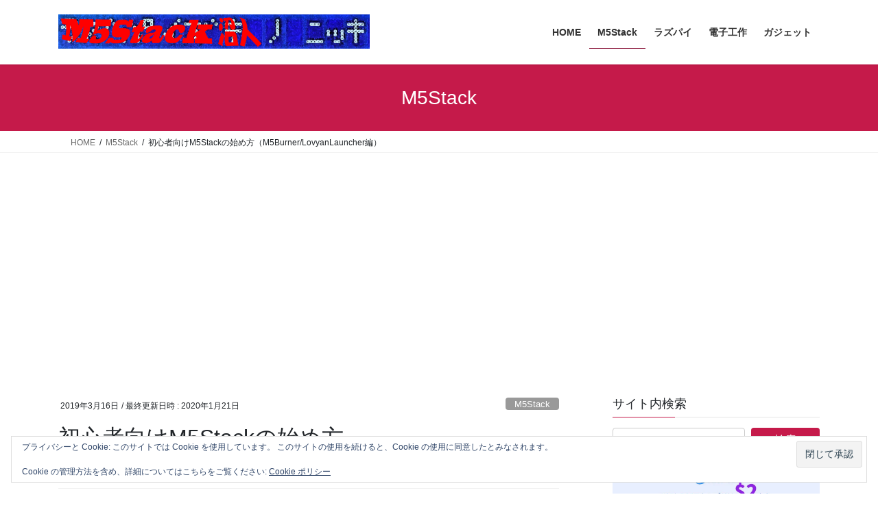

--- FILE ---
content_type: text/html; charset=UTF-8
request_url: https://raspberrypi.mongonta.com/howto-start-m5stack-m5burner-lovyanlauncher/
body_size: 221178
content:
<!DOCTYPE html><html lang="ja"><head><meta charset="utf-8"><meta http-equiv="X-UA-Compatible" content="IE=edge"><meta name="viewport" content="width=device-width, initial-scale=1"><title>初心者向けM5Stackの始め方（M5Burner/LovyanLauncher編） | M5Stack沼人の日記</title><meta name='robots' content='max-image-preview:large' /><link rel='dns-prefetch' href='//webfonts.sakura.ne.jp' /><link rel='dns-prefetch' href='//stats.wp.com' /><link rel='dns-prefetch' href='//v0.wordpress.com' /><link rel='preconnect' href='//i0.wp.com' /><link rel='preconnect' href='//c0.wp.com' /><link rel="alternate" type="application/rss+xml" title="M5Stack沼人の日記 &raquo; フィード" href="https://raspberrypi.mongonta.com/feed/" /><link rel="alternate" type="application/rss+xml" title="M5Stack沼人の日記 &raquo; コメントフィード" href="https://raspberrypi.mongonta.com/comments/feed/" /><link rel="alternate" type="application/rss+xml" title="M5Stack沼人の日記 &raquo; 初心者向けM5Stackの始め方（M5Burner/LovyanLauncher編） のコメントのフィード" href="https://raspberrypi.mongonta.com/howto-start-m5stack-m5burner-lovyanlauncher/feed/" /><link rel="alternate" title="oEmbed (JSON)" type="application/json+oembed" href="https://raspberrypi.mongonta.com/wp-json/oembed/1.0/embed?url=https%3A%2F%2Fraspberrypi.mongonta.com%2Fhowto-start-m5stack-m5burner-lovyanlauncher%2F" /><link rel="alternate" title="oEmbed (XML)" type="text/xml+oembed" href="https://raspberrypi.mongonta.com/wp-json/oembed/1.0/embed?url=https%3A%2F%2Fraspberrypi.mongonta.com%2Fhowto-start-m5stack-m5burner-lovyanlauncher%2F&#038;format=xml" /><meta name="description" content="　らびやん氏（@lovyan03）がオープンソースで公開しているLovyan Launcherなのですが、非常に便利で、スケッチをコンパイルしなくても、M5Stack用のバイナリファイルを用意すれば起動できることが可能になります。したがって、コンパイルって何？という方でもM5Stackが使えるようになりました。また、開発時にも非常に便利な機能が満載なので使ってない方は是非一度使ってみてください。　この記事では、M5Burnerのインストール手順とLovyanLaun" /><style id='wp-img-auto-sizes-contain-inline-css' type='text/css'>img:is([sizes=auto i],[sizes^="auto," i]){contain-intrinsic-size:3000px 1500px}
/*# sourceURL=wp-img-auto-sizes-contain-inline-css */</style><link rel='preload' id='vkExUnit_common_style-css-preload' href='https://raspberrypi.mongonta.com/wp-content/cache/autoptimize/autoptimize_single_ea06bcb9caaffec68e5e5f8d33d36f3a.php' as='style' onload="this.onload=null;this.rel='stylesheet'"/><link rel='stylesheet' id='vkExUnit_common_style-css' href='https://raspberrypi.mongonta.com/wp-content/cache/autoptimize/autoptimize_single_ea06bcb9caaffec68e5e5f8d33d36f3a.php' media='print' onload="this.media='all'; this.onload=null;"><style id='vkExUnit_common_style-inline-css' type='text/css'>:root {--ver_page_top_button_url:url(https://raspberrypi.mongonta.com/wp-content/plugins/vk-all-in-one-expansion-unit/assets/images/to-top-btn-icon.svg);}@font-face {font-weight: normal;font-style: normal;font-family: "vk_sns";src: url("https://raspberrypi.mongonta.com/wp-content/plugins/vk-all-in-one-expansion-unit/inc/sns/icons/fonts/vk_sns.eot?-bq20cj");src: url("https://raspberrypi.mongonta.com/wp-content/plugins/vk-all-in-one-expansion-unit/inc/sns/icons/fonts/vk_sns.eot?#iefix-bq20cj") format("embedded-opentype"),url("https://raspberrypi.mongonta.com/wp-content/plugins/vk-all-in-one-expansion-unit/inc/sns/icons/fonts/vk_sns.woff?-bq20cj") format("woff"),url("https://raspberrypi.mongonta.com/wp-content/plugins/vk-all-in-one-expansion-unit/inc/sns/icons/fonts/vk_sns.ttf?-bq20cj") format("truetype"),url("https://raspberrypi.mongonta.com/wp-content/plugins/vk-all-in-one-expansion-unit/inc/sns/icons/fonts/vk_sns.svg?-bq20cj#vk_sns") format("svg");}
.veu_promotion-alert__content--text {border: 1px solid rgba(0,0,0,0.125);padding: 0.5em 1em;border-radius: var(--vk-size-radius);margin-bottom: var(--vk-margin-block-bottom);font-size: 0.875rem;}/* Alert Content部分に段落タグを入れた場合に最後の段落の余白を0にする */.veu_promotion-alert__content--text p:last-of-type{margin-bottom:0;margin-top: 0;}
/*# sourceURL=vkExUnit_common_style-inline-css */</style><style id='wp-emoji-styles-inline-css' type='text/css'>img.wp-smiley, img.emoji {
		display: inline !important;
		border: none !important;
		box-shadow: none !important;
		height: 1em !important;
		width: 1em !important;
		margin: 0 0.07em !important;
		vertical-align: -0.1em !important;
		background: none !important;
		padding: 0 !important;
	}
/*# sourceURL=wp-emoji-styles-inline-css */</style><style id='wp-block-library-inline-css' type='text/css'>:root{--wp-block-synced-color:#7a00df;--wp-block-synced-color--rgb:122,0,223;--wp-bound-block-color:var(--wp-block-synced-color);--wp-editor-canvas-background:#ddd;--wp-admin-theme-color:#007cba;--wp-admin-theme-color--rgb:0,124,186;--wp-admin-theme-color-darker-10:#006ba1;--wp-admin-theme-color-darker-10--rgb:0,107,160.5;--wp-admin-theme-color-darker-20:#005a87;--wp-admin-theme-color-darker-20--rgb:0,90,135;--wp-admin-border-width-focus:2px}@media (min-resolution:192dpi){:root{--wp-admin-border-width-focus:1.5px}}.wp-element-button{cursor:pointer}:root .has-very-light-gray-background-color{background-color:#eee}:root .has-very-dark-gray-background-color{background-color:#313131}:root .has-very-light-gray-color{color:#eee}:root .has-very-dark-gray-color{color:#313131}:root .has-vivid-green-cyan-to-vivid-cyan-blue-gradient-background{background:linear-gradient(135deg,#00d084,#0693e3)}:root .has-purple-crush-gradient-background{background:linear-gradient(135deg,#34e2e4,#4721fb 50%,#ab1dfe)}:root .has-hazy-dawn-gradient-background{background:linear-gradient(135deg,#faaca8,#dad0ec)}:root .has-subdued-olive-gradient-background{background:linear-gradient(135deg,#fafae1,#67a671)}:root .has-atomic-cream-gradient-background{background:linear-gradient(135deg,#fdd79a,#004a59)}:root .has-nightshade-gradient-background{background:linear-gradient(135deg,#330968,#31cdcf)}:root .has-midnight-gradient-background{background:linear-gradient(135deg,#020381,#2874fc)}:root{--wp--preset--font-size--normal:16px;--wp--preset--font-size--huge:42px}.has-regular-font-size{font-size:1em}.has-larger-font-size{font-size:2.625em}.has-normal-font-size{font-size:var(--wp--preset--font-size--normal)}.has-huge-font-size{font-size:var(--wp--preset--font-size--huge)}.has-text-align-center{text-align:center}.has-text-align-left{text-align:left}.has-text-align-right{text-align:right}.has-fit-text{white-space:nowrap!important}#end-resizable-editor-section{display:none}.aligncenter{clear:both}.items-justified-left{justify-content:flex-start}.items-justified-center{justify-content:center}.items-justified-right{justify-content:flex-end}.items-justified-space-between{justify-content:space-between}.screen-reader-text{border:0;clip-path:inset(50%);height:1px;margin:-1px;overflow:hidden;padding:0;position:absolute;width:1px;word-wrap:normal!important}.screen-reader-text:focus{background-color:#ddd;clip-path:none;color:#444;display:block;font-size:1em;height:auto;left:5px;line-height:normal;padding:15px 23px 14px;text-decoration:none;top:5px;width:auto;z-index:100000}html :where(.has-border-color){border-style:solid}html :where([style*=border-top-color]){border-top-style:solid}html :where([style*=border-right-color]){border-right-style:solid}html :where([style*=border-bottom-color]){border-bottom-style:solid}html :where([style*=border-left-color]){border-left-style:solid}html :where([style*=border-width]){border-style:solid}html :where([style*=border-top-width]){border-top-style:solid}html :where([style*=border-right-width]){border-right-style:solid}html :where([style*=border-bottom-width]){border-bottom-style:solid}html :where([style*=border-left-width]){border-left-style:solid}html :where(img[class*=wp-image-]){height:auto;max-width:100%}:where(figure){margin:0 0 1em}html :where(.is-position-sticky){--wp-admin--admin-bar--position-offset:var(--wp-admin--admin-bar--height,0px)}@media screen and (max-width:600px){html :where(.is-position-sticky){--wp-admin--admin-bar--position-offset:0px}}
.vk-cols--reverse{flex-direction:row-reverse}.vk-cols--hasbtn{margin-bottom:0}.vk-cols--hasbtn>.row>.vk_gridColumn_item,.vk-cols--hasbtn>.wp-block-column{position:relative;padding-bottom:3em}.vk-cols--hasbtn>.row>.vk_gridColumn_item>.wp-block-buttons,.vk-cols--hasbtn>.row>.vk_gridColumn_item>.vk_button,.vk-cols--hasbtn>.wp-block-column>.wp-block-buttons,.vk-cols--hasbtn>.wp-block-column>.vk_button{position:absolute;bottom:0;width:100%}.vk-cols--fit.wp-block-columns{gap:0}.vk-cols--fit.wp-block-columns,.vk-cols--fit.wp-block-columns:not(.is-not-stacked-on-mobile){margin-top:0;margin-bottom:0;justify-content:space-between}.vk-cols--fit.wp-block-columns>.wp-block-column *:last-child,.vk-cols--fit.wp-block-columns:not(.is-not-stacked-on-mobile)>.wp-block-column *:last-child{margin-bottom:0}.vk-cols--fit.wp-block-columns>.wp-block-column>.wp-block-cover,.vk-cols--fit.wp-block-columns:not(.is-not-stacked-on-mobile)>.wp-block-column>.wp-block-cover{margin-top:0}.vk-cols--fit.wp-block-columns.has-background,.vk-cols--fit.wp-block-columns:not(.is-not-stacked-on-mobile).has-background{padding:0}@media(max-width: 599px){.vk-cols--fit.wp-block-columns:not(.has-background)>.wp-block-column:not(.has-background),.vk-cols--fit.wp-block-columns:not(.is-not-stacked-on-mobile):not(.has-background)>.wp-block-column:not(.has-background){padding-left:0 !important;padding-right:0 !important}}@media(min-width: 782px){.vk-cols--fit.wp-block-columns .block-editor-block-list__block.wp-block-column:not(:first-child),.vk-cols--fit.wp-block-columns>.wp-block-column:not(:first-child),.vk-cols--fit.wp-block-columns:not(.is-not-stacked-on-mobile) .block-editor-block-list__block.wp-block-column:not(:first-child),.vk-cols--fit.wp-block-columns:not(.is-not-stacked-on-mobile)>.wp-block-column:not(:first-child){margin-left:0}}@media(min-width: 600px)and (max-width: 781px){.vk-cols--fit.wp-block-columns .wp-block-column:nth-child(2n),.vk-cols--fit.wp-block-columns:not(.is-not-stacked-on-mobile) .wp-block-column:nth-child(2n){margin-left:0}.vk-cols--fit.wp-block-columns .wp-block-column:not(:only-child),.vk-cols--fit.wp-block-columns:not(.is-not-stacked-on-mobile) .wp-block-column:not(:only-child){flex-basis:50% !important}}.vk-cols--fit--gap1.wp-block-columns{gap:1px}@media(min-width: 600px)and (max-width: 781px){.vk-cols--fit--gap1.wp-block-columns .wp-block-column:not(:only-child){flex-basis:calc(50% - 1px) !important}}.vk-cols--fit.vk-cols--grid>.block-editor-block-list__block,.vk-cols--fit.vk-cols--grid>.wp-block-column,.vk-cols--fit.vk-cols--grid:not(.is-not-stacked-on-mobile)>.block-editor-block-list__block,.vk-cols--fit.vk-cols--grid:not(.is-not-stacked-on-mobile)>.wp-block-column{flex-basis:50%;box-sizing:border-box}@media(max-width: 599px){.vk-cols--fit.vk-cols--grid.vk-cols--grid--alignfull>.wp-block-column:nth-child(2)>.wp-block-cover,.vk-cols--fit.vk-cols--grid.vk-cols--grid--alignfull>.wp-block-column:nth-child(2)>.vk_outer,.vk-cols--fit.vk-cols--grid:not(.is-not-stacked-on-mobile).vk-cols--grid--alignfull>.wp-block-column:nth-child(2)>.wp-block-cover,.vk-cols--fit.vk-cols--grid:not(.is-not-stacked-on-mobile).vk-cols--grid--alignfull>.wp-block-column:nth-child(2)>.vk_outer{width:100vw;margin-right:calc((100% - 100vw)/2);margin-left:calc((100% - 100vw)/2)}}@media(min-width: 600px){.vk-cols--fit.vk-cols--grid.vk-cols--grid--alignfull>.wp-block-column:nth-child(2)>.wp-block-cover,.vk-cols--fit.vk-cols--grid.vk-cols--grid--alignfull>.wp-block-column:nth-child(2)>.vk_outer,.vk-cols--fit.vk-cols--grid:not(.is-not-stacked-on-mobile).vk-cols--grid--alignfull>.wp-block-column:nth-child(2)>.wp-block-cover,.vk-cols--fit.vk-cols--grid:not(.is-not-stacked-on-mobile).vk-cols--grid--alignfull>.wp-block-column:nth-child(2)>.vk_outer{margin-right:calc(100% - 50vw);width:50vw}}@media(min-width: 600px){.vk-cols--fit.vk-cols--grid.vk-cols--grid--alignfull.vk-cols--reverse>.wp-block-column,.vk-cols--fit.vk-cols--grid:not(.is-not-stacked-on-mobile).vk-cols--grid--alignfull.vk-cols--reverse>.wp-block-column{margin-left:0;margin-right:0}.vk-cols--fit.vk-cols--grid.vk-cols--grid--alignfull.vk-cols--reverse>.wp-block-column:nth-child(2)>.wp-block-cover,.vk-cols--fit.vk-cols--grid.vk-cols--grid--alignfull.vk-cols--reverse>.wp-block-column:nth-child(2)>.vk_outer,.vk-cols--fit.vk-cols--grid:not(.is-not-stacked-on-mobile).vk-cols--grid--alignfull.vk-cols--reverse>.wp-block-column:nth-child(2)>.wp-block-cover,.vk-cols--fit.vk-cols--grid:not(.is-not-stacked-on-mobile).vk-cols--grid--alignfull.vk-cols--reverse>.wp-block-column:nth-child(2)>.vk_outer{margin-left:calc(100% - 50vw)}}.vk-cols--menu h2,.vk-cols--menu h3,.vk-cols--menu h4,.vk-cols--menu h5{margin-bottom:.2em;text-shadow:#000 0 0 10px}.vk-cols--menu h2:first-child,.vk-cols--menu h3:first-child,.vk-cols--menu h4:first-child,.vk-cols--menu h5:first-child{margin-top:0}.vk-cols--menu p{margin-bottom:1rem;text-shadow:#000 0 0 10px}.vk-cols--menu .wp-block-cover__inner-container:last-child{margin-bottom:0}.vk-cols--fitbnrs .wp-block-column .wp-block-cover:hover img{filter:unset}.vk-cols--fitbnrs .wp-block-column .wp-block-cover:hover{background-color:unset}.vk-cols--fitbnrs .wp-block-column .wp-block-cover:hover .wp-block-cover__image-background{filter:unset !important}.vk-cols--fitbnrs .wp-block-cover .wp-block-cover__inner-container{position:absolute;height:100%;width:100%}.vk-cols--fitbnrs .vk_button{height:100%;margin:0}.vk-cols--fitbnrs .vk_button .vk_button_btn,.vk-cols--fitbnrs .vk_button .btn{height:100%;width:100%;border:none;box-shadow:none;background-color:unset !important;transition:unset}.vk-cols--fitbnrs .vk_button .vk_button_btn:hover,.vk-cols--fitbnrs .vk_button .btn:hover{transition:unset}.vk-cols--fitbnrs .vk_button .vk_button_btn:after,.vk-cols--fitbnrs .vk_button .btn:after{border:none}.vk-cols--fitbnrs .vk_button .vk_button_link_txt{width:100%;position:absolute;top:50%;left:50%;transform:translateY(-50%) translateX(-50%);font-size:2rem;text-shadow:#000 0 0 10px}.vk-cols--fitbnrs .vk_button .vk_button_link_subCaption{width:100%;position:absolute;top:calc(50% + 2.2em);left:50%;transform:translateY(-50%) translateX(-50%);text-shadow:#000 0 0 10px}@media(min-width: 992px){.vk-cols--media.wp-block-columns{gap:3rem}}.vk-fit-map figure{margin-bottom:0}.vk-fit-map iframe{position:relative;margin-bottom:0;display:block;max-height:400px;width:100vw}.vk-fit-map:is(.alignfull,.alignwide) div{max-width:100%}.vk-table--th--width25 :where(tr>*:first-child){width:25%}.vk-table--th--width30 :where(tr>*:first-child){width:30%}.vk-table--th--width35 :where(tr>*:first-child){width:35%}.vk-table--th--width40 :where(tr>*:first-child){width:40%}.vk-table--th--bg-bright :where(tr>*:first-child){background-color:var(--wp--preset--color--bg-secondary, rgba(0, 0, 0, 0.05))}@media(max-width: 599px){.vk-table--mobile-block :is(th,td){width:100%;display:block}.vk-table--mobile-block.wp-block-table table :is(th,td){border-top:none}}.vk-table--width--th25 :where(tr>*:first-child){width:25%}.vk-table--width--th30 :where(tr>*:first-child){width:30%}.vk-table--width--th35 :where(tr>*:first-child){width:35%}.vk-table--width--th40 :where(tr>*:first-child){width:40%}.no-margin{margin:0}@media(max-width: 599px){.wp-block-image.vk-aligncenter--mobile>.alignright{float:none;margin-left:auto;margin-right:auto}.vk-no-padding-horizontal--mobile{padding-left:0 !important;padding-right:0 !important}}
/* VK Color Palettes */

/*# sourceURL=wp-block-library-inline-css */</style><style id='wp-block-gallery-inline-css' type='text/css'>.blocks-gallery-grid:not(.has-nested-images),.wp-block-gallery:not(.has-nested-images){display:flex;flex-wrap:wrap;list-style-type:none;margin:0;padding:0}.blocks-gallery-grid:not(.has-nested-images) .blocks-gallery-image,.blocks-gallery-grid:not(.has-nested-images) .blocks-gallery-item,.wp-block-gallery:not(.has-nested-images) .blocks-gallery-image,.wp-block-gallery:not(.has-nested-images) .blocks-gallery-item{display:flex;flex-direction:column;flex-grow:1;justify-content:center;margin:0 1em 1em 0;position:relative;width:calc(50% - 1em)}.blocks-gallery-grid:not(.has-nested-images) .blocks-gallery-image:nth-of-type(2n),.blocks-gallery-grid:not(.has-nested-images) .blocks-gallery-item:nth-of-type(2n),.wp-block-gallery:not(.has-nested-images) .blocks-gallery-image:nth-of-type(2n),.wp-block-gallery:not(.has-nested-images) .blocks-gallery-item:nth-of-type(2n){margin-right:0}.blocks-gallery-grid:not(.has-nested-images) .blocks-gallery-image figure,.blocks-gallery-grid:not(.has-nested-images) .blocks-gallery-item figure,.wp-block-gallery:not(.has-nested-images) .blocks-gallery-image figure,.wp-block-gallery:not(.has-nested-images) .blocks-gallery-item figure{align-items:flex-end;display:flex;height:100%;justify-content:flex-start;margin:0}.blocks-gallery-grid:not(.has-nested-images) .blocks-gallery-image img,.blocks-gallery-grid:not(.has-nested-images) .blocks-gallery-item img,.wp-block-gallery:not(.has-nested-images) .blocks-gallery-image img,.wp-block-gallery:not(.has-nested-images) .blocks-gallery-item img{display:block;height:auto;max-width:100%;width:auto}.blocks-gallery-grid:not(.has-nested-images) .blocks-gallery-image figcaption,.blocks-gallery-grid:not(.has-nested-images) .blocks-gallery-item figcaption,.wp-block-gallery:not(.has-nested-images) .blocks-gallery-image figcaption,.wp-block-gallery:not(.has-nested-images) .blocks-gallery-item figcaption{background:linear-gradient(0deg,#000000b3,#0000004d 70%,#0000);bottom:0;box-sizing:border-box;color:#fff;font-size:.8em;margin:0;max-height:100%;overflow:auto;padding:3em .77em .7em;position:absolute;text-align:center;width:100%;z-index:2}.blocks-gallery-grid:not(.has-nested-images) .blocks-gallery-image figcaption img,.blocks-gallery-grid:not(.has-nested-images) .blocks-gallery-item figcaption img,.wp-block-gallery:not(.has-nested-images) .blocks-gallery-image figcaption img,.wp-block-gallery:not(.has-nested-images) .blocks-gallery-item figcaption img{display:inline}.blocks-gallery-grid:not(.has-nested-images) figcaption,.wp-block-gallery:not(.has-nested-images) figcaption{flex-grow:1}.blocks-gallery-grid:not(.has-nested-images).is-cropped .blocks-gallery-image a,.blocks-gallery-grid:not(.has-nested-images).is-cropped .blocks-gallery-image img,.blocks-gallery-grid:not(.has-nested-images).is-cropped .blocks-gallery-item a,.blocks-gallery-grid:not(.has-nested-images).is-cropped .blocks-gallery-item img,.wp-block-gallery:not(.has-nested-images).is-cropped .blocks-gallery-image a,.wp-block-gallery:not(.has-nested-images).is-cropped .blocks-gallery-image img,.wp-block-gallery:not(.has-nested-images).is-cropped .blocks-gallery-item a,.wp-block-gallery:not(.has-nested-images).is-cropped .blocks-gallery-item img{flex:1;height:100%;object-fit:cover;width:100%}.blocks-gallery-grid:not(.has-nested-images).columns-1 .blocks-gallery-image,.blocks-gallery-grid:not(.has-nested-images).columns-1 .blocks-gallery-item,.wp-block-gallery:not(.has-nested-images).columns-1 .blocks-gallery-image,.wp-block-gallery:not(.has-nested-images).columns-1 .blocks-gallery-item{margin-right:0;width:100%}@media (min-width:600px){.blocks-gallery-grid:not(.has-nested-images).columns-3 .blocks-gallery-image,.blocks-gallery-grid:not(.has-nested-images).columns-3 .blocks-gallery-item,.wp-block-gallery:not(.has-nested-images).columns-3 .blocks-gallery-image,.wp-block-gallery:not(.has-nested-images).columns-3 .blocks-gallery-item{margin-right:1em;width:calc(33.33333% - .66667em)}.blocks-gallery-grid:not(.has-nested-images).columns-4 .blocks-gallery-image,.blocks-gallery-grid:not(.has-nested-images).columns-4 .blocks-gallery-item,.wp-block-gallery:not(.has-nested-images).columns-4 .blocks-gallery-image,.wp-block-gallery:not(.has-nested-images).columns-4 .blocks-gallery-item{margin-right:1em;width:calc(25% - .75em)}.blocks-gallery-grid:not(.has-nested-images).columns-5 .blocks-gallery-image,.blocks-gallery-grid:not(.has-nested-images).columns-5 .blocks-gallery-item,.wp-block-gallery:not(.has-nested-images).columns-5 .blocks-gallery-image,.wp-block-gallery:not(.has-nested-images).columns-5 .blocks-gallery-item{margin-right:1em;width:calc(20% - .8em)}.blocks-gallery-grid:not(.has-nested-images).columns-6 .blocks-gallery-image,.blocks-gallery-grid:not(.has-nested-images).columns-6 .blocks-gallery-item,.wp-block-gallery:not(.has-nested-images).columns-6 .blocks-gallery-image,.wp-block-gallery:not(.has-nested-images).columns-6 .blocks-gallery-item{margin-right:1em;width:calc(16.66667% - .83333em)}.blocks-gallery-grid:not(.has-nested-images).columns-7 .blocks-gallery-image,.blocks-gallery-grid:not(.has-nested-images).columns-7 .blocks-gallery-item,.wp-block-gallery:not(.has-nested-images).columns-7 .blocks-gallery-image,.wp-block-gallery:not(.has-nested-images).columns-7 .blocks-gallery-item{margin-right:1em;width:calc(14.28571% - .85714em)}.blocks-gallery-grid:not(.has-nested-images).columns-8 .blocks-gallery-image,.blocks-gallery-grid:not(.has-nested-images).columns-8 .blocks-gallery-item,.wp-block-gallery:not(.has-nested-images).columns-8 .blocks-gallery-image,.wp-block-gallery:not(.has-nested-images).columns-8 .blocks-gallery-item{margin-right:1em;width:calc(12.5% - .875em)}.blocks-gallery-grid:not(.has-nested-images).columns-1 .blocks-gallery-image:nth-of-type(1n),.blocks-gallery-grid:not(.has-nested-images).columns-1 .blocks-gallery-item:nth-of-type(1n),.blocks-gallery-grid:not(.has-nested-images).columns-2 .blocks-gallery-image:nth-of-type(2n),.blocks-gallery-grid:not(.has-nested-images).columns-2 .blocks-gallery-item:nth-of-type(2n),.blocks-gallery-grid:not(.has-nested-images).columns-3 .blocks-gallery-image:nth-of-type(3n),.blocks-gallery-grid:not(.has-nested-images).columns-3 .blocks-gallery-item:nth-of-type(3n),.blocks-gallery-grid:not(.has-nested-images).columns-4 .blocks-gallery-image:nth-of-type(4n),.blocks-gallery-grid:not(.has-nested-images).columns-4 .blocks-gallery-item:nth-of-type(4n),.blocks-gallery-grid:not(.has-nested-images).columns-5 .blocks-gallery-image:nth-of-type(5n),.blocks-gallery-grid:not(.has-nested-images).columns-5 .blocks-gallery-item:nth-of-type(5n),.blocks-gallery-grid:not(.has-nested-images).columns-6 .blocks-gallery-image:nth-of-type(6n),.blocks-gallery-grid:not(.has-nested-images).columns-6 .blocks-gallery-item:nth-of-type(6n),.blocks-gallery-grid:not(.has-nested-images).columns-7 .blocks-gallery-image:nth-of-type(7n),.blocks-gallery-grid:not(.has-nested-images).columns-7 .blocks-gallery-item:nth-of-type(7n),.blocks-gallery-grid:not(.has-nested-images).columns-8 .blocks-gallery-image:nth-of-type(8n),.blocks-gallery-grid:not(.has-nested-images).columns-8 .blocks-gallery-item:nth-of-type(8n),.wp-block-gallery:not(.has-nested-images).columns-1 .blocks-gallery-image:nth-of-type(1n),.wp-block-gallery:not(.has-nested-images).columns-1 .blocks-gallery-item:nth-of-type(1n),.wp-block-gallery:not(.has-nested-images).columns-2 .blocks-gallery-image:nth-of-type(2n),.wp-block-gallery:not(.has-nested-images).columns-2 .blocks-gallery-item:nth-of-type(2n),.wp-block-gallery:not(.has-nested-images).columns-3 .blocks-gallery-image:nth-of-type(3n),.wp-block-gallery:not(.has-nested-images).columns-3 .blocks-gallery-item:nth-of-type(3n),.wp-block-gallery:not(.has-nested-images).columns-4 .blocks-gallery-image:nth-of-type(4n),.wp-block-gallery:not(.has-nested-images).columns-4 .blocks-gallery-item:nth-of-type(4n),.wp-block-gallery:not(.has-nested-images).columns-5 .blocks-gallery-image:nth-of-type(5n),.wp-block-gallery:not(.has-nested-images).columns-5 .blocks-gallery-item:nth-of-type(5n),.wp-block-gallery:not(.has-nested-images).columns-6 .blocks-gallery-image:nth-of-type(6n),.wp-block-gallery:not(.has-nested-images).columns-6 .blocks-gallery-item:nth-of-type(6n),.wp-block-gallery:not(.has-nested-images).columns-7 .blocks-gallery-image:nth-of-type(7n),.wp-block-gallery:not(.has-nested-images).columns-7 .blocks-gallery-item:nth-of-type(7n),.wp-block-gallery:not(.has-nested-images).columns-8 .blocks-gallery-image:nth-of-type(8n),.wp-block-gallery:not(.has-nested-images).columns-8 .blocks-gallery-item:nth-of-type(8n){margin-right:0}}.blocks-gallery-grid:not(.has-nested-images) .blocks-gallery-image:last-child,.blocks-gallery-grid:not(.has-nested-images) .blocks-gallery-item:last-child,.wp-block-gallery:not(.has-nested-images) .blocks-gallery-image:last-child,.wp-block-gallery:not(.has-nested-images) .blocks-gallery-item:last-child{margin-right:0}.blocks-gallery-grid:not(.has-nested-images).alignleft,.blocks-gallery-grid:not(.has-nested-images).alignright,.wp-block-gallery:not(.has-nested-images).alignleft,.wp-block-gallery:not(.has-nested-images).alignright{max-width:420px;width:100%}.blocks-gallery-grid:not(.has-nested-images).aligncenter .blocks-gallery-item figure,.wp-block-gallery:not(.has-nested-images).aligncenter .blocks-gallery-item figure{justify-content:center}.wp-block-gallery:not(.is-cropped) .blocks-gallery-item{align-self:flex-start}figure.wp-block-gallery.has-nested-images{align-items:normal}.wp-block-gallery.has-nested-images figure.wp-block-image:not(#individual-image){margin:0;width:calc(50% - var(--wp--style--unstable-gallery-gap, 16px)/2)}.wp-block-gallery.has-nested-images figure.wp-block-image{box-sizing:border-box;display:flex;flex-direction:column;flex-grow:1;justify-content:center;max-width:100%;position:relative}.wp-block-gallery.has-nested-images figure.wp-block-image>a,.wp-block-gallery.has-nested-images figure.wp-block-image>div{flex-direction:column;flex-grow:1;margin:0}.wp-block-gallery.has-nested-images figure.wp-block-image img{display:block;height:auto;max-width:100%!important;width:auto}.wp-block-gallery.has-nested-images figure.wp-block-image figcaption,.wp-block-gallery.has-nested-images figure.wp-block-image:has(figcaption):before{bottom:0;left:0;max-height:100%;position:absolute;right:0}.wp-block-gallery.has-nested-images figure.wp-block-image:has(figcaption):before{backdrop-filter:blur(3px);content:"";height:100%;-webkit-mask-image:linear-gradient(0deg,#000 20%,#0000);mask-image:linear-gradient(0deg,#000 20%,#0000);max-height:40%;pointer-events:none}.wp-block-gallery.has-nested-images figure.wp-block-image figcaption{box-sizing:border-box;color:#fff;font-size:13px;margin:0;overflow:auto;padding:1em;text-align:center;text-shadow:0 0 1.5px #000}.wp-block-gallery.has-nested-images figure.wp-block-image figcaption::-webkit-scrollbar{height:12px;width:12px}.wp-block-gallery.has-nested-images figure.wp-block-image figcaption::-webkit-scrollbar-track{background-color:initial}.wp-block-gallery.has-nested-images figure.wp-block-image figcaption::-webkit-scrollbar-thumb{background-clip:padding-box;background-color:initial;border:3px solid #0000;border-radius:8px}.wp-block-gallery.has-nested-images figure.wp-block-image figcaption:focus-within::-webkit-scrollbar-thumb,.wp-block-gallery.has-nested-images figure.wp-block-image figcaption:focus::-webkit-scrollbar-thumb,.wp-block-gallery.has-nested-images figure.wp-block-image figcaption:hover::-webkit-scrollbar-thumb{background-color:#fffc}.wp-block-gallery.has-nested-images figure.wp-block-image figcaption{scrollbar-color:#0000 #0000;scrollbar-gutter:stable both-edges;scrollbar-width:thin}.wp-block-gallery.has-nested-images figure.wp-block-image figcaption:focus,.wp-block-gallery.has-nested-images figure.wp-block-image figcaption:focus-within,.wp-block-gallery.has-nested-images figure.wp-block-image figcaption:hover{scrollbar-color:#fffc #0000}.wp-block-gallery.has-nested-images figure.wp-block-image figcaption{will-change:transform}@media (hover:none){.wp-block-gallery.has-nested-images figure.wp-block-image figcaption{scrollbar-color:#fffc #0000}}.wp-block-gallery.has-nested-images figure.wp-block-image figcaption{background:linear-gradient(0deg,#0006,#0000)}.wp-block-gallery.has-nested-images figure.wp-block-image figcaption img{display:inline}.wp-block-gallery.has-nested-images figure.wp-block-image figcaption a{color:inherit}.wp-block-gallery.has-nested-images figure.wp-block-image.has-custom-border img{box-sizing:border-box}.wp-block-gallery.has-nested-images figure.wp-block-image.has-custom-border>a,.wp-block-gallery.has-nested-images figure.wp-block-image.has-custom-border>div,.wp-block-gallery.has-nested-images figure.wp-block-image.is-style-rounded>a,.wp-block-gallery.has-nested-images figure.wp-block-image.is-style-rounded>div{flex:1 1 auto}.wp-block-gallery.has-nested-images figure.wp-block-image.has-custom-border figcaption,.wp-block-gallery.has-nested-images figure.wp-block-image.is-style-rounded figcaption{background:none;color:inherit;flex:initial;margin:0;padding:10px 10px 9px;position:relative;text-shadow:none}.wp-block-gallery.has-nested-images figure.wp-block-image.has-custom-border:before,.wp-block-gallery.has-nested-images figure.wp-block-image.is-style-rounded:before{content:none}.wp-block-gallery.has-nested-images figcaption{flex-basis:100%;flex-grow:1;text-align:center}.wp-block-gallery.has-nested-images:not(.is-cropped) figure.wp-block-image:not(#individual-image){margin-bottom:auto;margin-top:0}.wp-block-gallery.has-nested-images.is-cropped figure.wp-block-image:not(#individual-image){align-self:inherit}.wp-block-gallery.has-nested-images.is-cropped figure.wp-block-image:not(#individual-image)>a,.wp-block-gallery.has-nested-images.is-cropped figure.wp-block-image:not(#individual-image)>div:not(.components-drop-zone){display:flex}.wp-block-gallery.has-nested-images.is-cropped figure.wp-block-image:not(#individual-image) a,.wp-block-gallery.has-nested-images.is-cropped figure.wp-block-image:not(#individual-image) img{flex:1 0 0%;height:100%;object-fit:cover;width:100%}.wp-block-gallery.has-nested-images.columns-1 figure.wp-block-image:not(#individual-image){width:100%}@media (min-width:600px){.wp-block-gallery.has-nested-images.columns-3 figure.wp-block-image:not(#individual-image){width:calc(33.33333% - var(--wp--style--unstable-gallery-gap, 16px)*.66667)}.wp-block-gallery.has-nested-images.columns-4 figure.wp-block-image:not(#individual-image){width:calc(25% - var(--wp--style--unstable-gallery-gap, 16px)*.75)}.wp-block-gallery.has-nested-images.columns-5 figure.wp-block-image:not(#individual-image){width:calc(20% - var(--wp--style--unstable-gallery-gap, 16px)*.8)}.wp-block-gallery.has-nested-images.columns-6 figure.wp-block-image:not(#individual-image){width:calc(16.66667% - var(--wp--style--unstable-gallery-gap, 16px)*.83333)}.wp-block-gallery.has-nested-images.columns-7 figure.wp-block-image:not(#individual-image){width:calc(14.28571% - var(--wp--style--unstable-gallery-gap, 16px)*.85714)}.wp-block-gallery.has-nested-images.columns-8 figure.wp-block-image:not(#individual-image){width:calc(12.5% - var(--wp--style--unstable-gallery-gap, 16px)*.875)}.wp-block-gallery.has-nested-images.columns-default figure.wp-block-image:not(#individual-image){width:calc(33.33% - var(--wp--style--unstable-gallery-gap, 16px)*.66667)}.wp-block-gallery.has-nested-images.columns-default figure.wp-block-image:not(#individual-image):first-child:nth-last-child(2),.wp-block-gallery.has-nested-images.columns-default figure.wp-block-image:not(#individual-image):first-child:nth-last-child(2)~figure.wp-block-image:not(#individual-image){width:calc(50% - var(--wp--style--unstable-gallery-gap, 16px)*.5)}.wp-block-gallery.has-nested-images.columns-default figure.wp-block-image:not(#individual-image):first-child:last-child{width:100%}}.wp-block-gallery.has-nested-images.alignleft,.wp-block-gallery.has-nested-images.alignright{max-width:420px;width:100%}.wp-block-gallery.has-nested-images.aligncenter{justify-content:center}
/*# sourceURL=https://raspberrypi.mongonta.com/wp-includes/blocks/gallery/style.min.css */</style><style id='wp-block-heading-inline-css' type='text/css'>h1:where(.wp-block-heading).has-background,h2:where(.wp-block-heading).has-background,h3:where(.wp-block-heading).has-background,h4:where(.wp-block-heading).has-background,h5:where(.wp-block-heading).has-background,h6:where(.wp-block-heading).has-background{padding:1.25em 2.375em}h1.has-text-align-left[style*=writing-mode]:where([style*=vertical-lr]),h1.has-text-align-right[style*=writing-mode]:where([style*=vertical-rl]),h2.has-text-align-left[style*=writing-mode]:where([style*=vertical-lr]),h2.has-text-align-right[style*=writing-mode]:where([style*=vertical-rl]),h3.has-text-align-left[style*=writing-mode]:where([style*=vertical-lr]),h3.has-text-align-right[style*=writing-mode]:where([style*=vertical-rl]),h4.has-text-align-left[style*=writing-mode]:where([style*=vertical-lr]),h4.has-text-align-right[style*=writing-mode]:where([style*=vertical-rl]),h5.has-text-align-left[style*=writing-mode]:where([style*=vertical-lr]),h5.has-text-align-right[style*=writing-mode]:where([style*=vertical-rl]),h6.has-text-align-left[style*=writing-mode]:where([style*=vertical-lr]),h6.has-text-align-right[style*=writing-mode]:where([style*=vertical-rl]){rotate:180deg}
/*# sourceURL=https://raspberrypi.mongonta.com/wp-includes/blocks/heading/style.min.css */</style><style id='wp-block-image-inline-css' type='text/css'>.wp-block-image>a,.wp-block-image>figure>a{display:inline-block}.wp-block-image img{box-sizing:border-box;height:auto;max-width:100%;vertical-align:bottom}@media not (prefers-reduced-motion){.wp-block-image img.hide{visibility:hidden}.wp-block-image img.show{animation:show-content-image .4s}}.wp-block-image[style*=border-radius] img,.wp-block-image[style*=border-radius]>a{border-radius:inherit}.wp-block-image.has-custom-border img{box-sizing:border-box}.wp-block-image.aligncenter{text-align:center}.wp-block-image.alignfull>a,.wp-block-image.alignwide>a{width:100%}.wp-block-image.alignfull img,.wp-block-image.alignwide img{height:auto;width:100%}.wp-block-image .aligncenter,.wp-block-image .alignleft,.wp-block-image .alignright,.wp-block-image.aligncenter,.wp-block-image.alignleft,.wp-block-image.alignright{display:table}.wp-block-image .aligncenter>figcaption,.wp-block-image .alignleft>figcaption,.wp-block-image .alignright>figcaption,.wp-block-image.aligncenter>figcaption,.wp-block-image.alignleft>figcaption,.wp-block-image.alignright>figcaption{caption-side:bottom;display:table-caption}.wp-block-image .alignleft{float:left;margin:.5em 1em .5em 0}.wp-block-image .alignright{float:right;margin:.5em 0 .5em 1em}.wp-block-image .aligncenter{margin-left:auto;margin-right:auto}.wp-block-image :where(figcaption){margin-bottom:1em;margin-top:.5em}.wp-block-image.is-style-circle-mask img{border-radius:9999px}@supports ((-webkit-mask-image:none) or (mask-image:none)) or (-webkit-mask-image:none){.wp-block-image.is-style-circle-mask img{border-radius:0;-webkit-mask-image:url('data:image/svg+xml;utf8,<svg viewBox="0 0 100 100" xmlns="http://www.w3.org/2000/svg"><circle cx="50" cy="50" r="50"/></svg>');mask-image:url('data:image/svg+xml;utf8,<svg viewBox="0 0 100 100" xmlns="http://www.w3.org/2000/svg"><circle cx="50" cy="50" r="50"/></svg>');mask-mode:alpha;-webkit-mask-position:center;mask-position:center;-webkit-mask-repeat:no-repeat;mask-repeat:no-repeat;-webkit-mask-size:contain;mask-size:contain}}:root :where(.wp-block-image.is-style-rounded img,.wp-block-image .is-style-rounded img){border-radius:9999px}.wp-block-image figure{margin:0}.wp-lightbox-container{display:flex;flex-direction:column;position:relative}.wp-lightbox-container img{cursor:zoom-in}.wp-lightbox-container img:hover+button{opacity:1}.wp-lightbox-container button{align-items:center;backdrop-filter:blur(16px) saturate(180%);background-color:#5a5a5a40;border:none;border-radius:4px;cursor:zoom-in;display:flex;height:20px;justify-content:center;opacity:0;padding:0;position:absolute;right:16px;text-align:center;top:16px;width:20px;z-index:100}@media not (prefers-reduced-motion){.wp-lightbox-container button{transition:opacity .2s ease}}.wp-lightbox-container button:focus-visible{outline:3px auto #5a5a5a40;outline:3px auto -webkit-focus-ring-color;outline-offset:3px}.wp-lightbox-container button:hover{cursor:pointer;opacity:1}.wp-lightbox-container button:focus{opacity:1}.wp-lightbox-container button:focus,.wp-lightbox-container button:hover,.wp-lightbox-container button:not(:hover):not(:active):not(.has-background){background-color:#5a5a5a40;border:none}.wp-lightbox-overlay{box-sizing:border-box;cursor:zoom-out;height:100vh;left:0;overflow:hidden;position:fixed;top:0;visibility:hidden;width:100%;z-index:100000}.wp-lightbox-overlay .close-button{align-items:center;cursor:pointer;display:flex;justify-content:center;min-height:40px;min-width:40px;padding:0;position:absolute;right:calc(env(safe-area-inset-right) + 16px);top:calc(env(safe-area-inset-top) + 16px);z-index:5000000}.wp-lightbox-overlay .close-button:focus,.wp-lightbox-overlay .close-button:hover,.wp-lightbox-overlay .close-button:not(:hover):not(:active):not(.has-background){background:none;border:none}.wp-lightbox-overlay .lightbox-image-container{height:var(--wp--lightbox-container-height);left:50%;overflow:hidden;position:absolute;top:50%;transform:translate(-50%,-50%);transform-origin:top left;width:var(--wp--lightbox-container-width);z-index:9999999999}.wp-lightbox-overlay .wp-block-image{align-items:center;box-sizing:border-box;display:flex;height:100%;justify-content:center;margin:0;position:relative;transform-origin:0 0;width:100%;z-index:3000000}.wp-lightbox-overlay .wp-block-image img{height:var(--wp--lightbox-image-height);min-height:var(--wp--lightbox-image-height);min-width:var(--wp--lightbox-image-width);width:var(--wp--lightbox-image-width)}.wp-lightbox-overlay .wp-block-image figcaption{display:none}.wp-lightbox-overlay button{background:none;border:none}.wp-lightbox-overlay .scrim{background-color:#fff;height:100%;opacity:.9;position:absolute;width:100%;z-index:2000000}.wp-lightbox-overlay.active{visibility:visible}@media not (prefers-reduced-motion){.wp-lightbox-overlay.active{animation:turn-on-visibility .25s both}.wp-lightbox-overlay.active img{animation:turn-on-visibility .35s both}.wp-lightbox-overlay.show-closing-animation:not(.active){animation:turn-off-visibility .35s both}.wp-lightbox-overlay.show-closing-animation:not(.active) img{animation:turn-off-visibility .25s both}.wp-lightbox-overlay.zoom.active{animation:none;opacity:1;visibility:visible}.wp-lightbox-overlay.zoom.active .lightbox-image-container{animation:lightbox-zoom-in .4s}.wp-lightbox-overlay.zoom.active .lightbox-image-container img{animation:none}.wp-lightbox-overlay.zoom.active .scrim{animation:turn-on-visibility .4s forwards}.wp-lightbox-overlay.zoom.show-closing-animation:not(.active){animation:none}.wp-lightbox-overlay.zoom.show-closing-animation:not(.active) .lightbox-image-container{animation:lightbox-zoom-out .4s}.wp-lightbox-overlay.zoom.show-closing-animation:not(.active) .lightbox-image-container img{animation:none}.wp-lightbox-overlay.zoom.show-closing-animation:not(.active) .scrim{animation:turn-off-visibility .4s forwards}}@keyframes show-content-image{0%{visibility:hidden}99%{visibility:hidden}to{visibility:visible}}@keyframes turn-on-visibility{0%{opacity:0}to{opacity:1}}@keyframes turn-off-visibility{0%{opacity:1;visibility:visible}99%{opacity:0;visibility:visible}to{opacity:0;visibility:hidden}}@keyframes lightbox-zoom-in{0%{transform:translate(calc((-100vw + var(--wp--lightbox-scrollbar-width))/2 + var(--wp--lightbox-initial-left-position)),calc(-50vh + var(--wp--lightbox-initial-top-position))) scale(var(--wp--lightbox-scale))}to{transform:translate(-50%,-50%) scale(1)}}@keyframes lightbox-zoom-out{0%{transform:translate(-50%,-50%) scale(1);visibility:visible}99%{visibility:visible}to{transform:translate(calc((-100vw + var(--wp--lightbox-scrollbar-width))/2 + var(--wp--lightbox-initial-left-position)),calc(-50vh + var(--wp--lightbox-initial-top-position))) scale(var(--wp--lightbox-scale));visibility:hidden}}
/*# sourceURL=https://raspberrypi.mongonta.com/wp-includes/blocks/image/style.min.css */</style><style id='wp-block-list-inline-css' type='text/css'>ol,ul{box-sizing:border-box}:root :where(.wp-block-list.has-background){padding:1.25em 2.375em}
/*# sourceURL=https://raspberrypi.mongonta.com/wp-includes/blocks/list/style.min.css */</style><style id='wp-block-paragraph-inline-css' type='text/css'>.is-small-text{font-size:.875em}.is-regular-text{font-size:1em}.is-large-text{font-size:2.25em}.is-larger-text{font-size:3em}.has-drop-cap:not(:focus):first-letter{float:left;font-size:8.4em;font-style:normal;font-weight:100;line-height:.68;margin:.05em .1em 0 0;text-transform:uppercase}body.rtl .has-drop-cap:not(:focus):first-letter{float:none;margin-left:.1em}p.has-drop-cap.has-background{overflow:hidden}:root :where(p.has-background){padding:1.25em 2.375em}:where(p.has-text-color:not(.has-link-color)) a{color:inherit}p.has-text-align-left[style*="writing-mode:vertical-lr"],p.has-text-align-right[style*="writing-mode:vertical-rl"]{rotate:180deg}
/*# sourceURL=https://raspberrypi.mongonta.com/wp-includes/blocks/paragraph/style.min.css */</style><style id='global-styles-inline-css' type='text/css'>:root{--wp--preset--aspect-ratio--square: 1;--wp--preset--aspect-ratio--4-3: 4/3;--wp--preset--aspect-ratio--3-4: 3/4;--wp--preset--aspect-ratio--3-2: 3/2;--wp--preset--aspect-ratio--2-3: 2/3;--wp--preset--aspect-ratio--16-9: 16/9;--wp--preset--aspect-ratio--9-16: 9/16;--wp--preset--color--black: #000000;--wp--preset--color--cyan-bluish-gray: #abb8c3;--wp--preset--color--white: #ffffff;--wp--preset--color--pale-pink: #f78da7;--wp--preset--color--vivid-red: #cf2e2e;--wp--preset--color--luminous-vivid-orange: #ff6900;--wp--preset--color--luminous-vivid-amber: #fcb900;--wp--preset--color--light-green-cyan: #7bdcb5;--wp--preset--color--vivid-green-cyan: #00d084;--wp--preset--color--pale-cyan-blue: #8ed1fc;--wp--preset--color--vivid-cyan-blue: #0693e3;--wp--preset--color--vivid-purple: #9b51e0;--wp--preset--gradient--vivid-cyan-blue-to-vivid-purple: linear-gradient(135deg,rgb(6,147,227) 0%,rgb(155,81,224) 100%);--wp--preset--gradient--light-green-cyan-to-vivid-green-cyan: linear-gradient(135deg,rgb(122,220,180) 0%,rgb(0,208,130) 100%);--wp--preset--gradient--luminous-vivid-amber-to-luminous-vivid-orange: linear-gradient(135deg,rgb(252,185,0) 0%,rgb(255,105,0) 100%);--wp--preset--gradient--luminous-vivid-orange-to-vivid-red: linear-gradient(135deg,rgb(255,105,0) 0%,rgb(207,46,46) 100%);--wp--preset--gradient--very-light-gray-to-cyan-bluish-gray: linear-gradient(135deg,rgb(238,238,238) 0%,rgb(169,184,195) 100%);--wp--preset--gradient--cool-to-warm-spectrum: linear-gradient(135deg,rgb(74,234,220) 0%,rgb(151,120,209) 20%,rgb(207,42,186) 40%,rgb(238,44,130) 60%,rgb(251,105,98) 80%,rgb(254,248,76) 100%);--wp--preset--gradient--blush-light-purple: linear-gradient(135deg,rgb(255,206,236) 0%,rgb(152,150,240) 100%);--wp--preset--gradient--blush-bordeaux: linear-gradient(135deg,rgb(254,205,165) 0%,rgb(254,45,45) 50%,rgb(107,0,62) 100%);--wp--preset--gradient--luminous-dusk: linear-gradient(135deg,rgb(255,203,112) 0%,rgb(199,81,192) 50%,rgb(65,88,208) 100%);--wp--preset--gradient--pale-ocean: linear-gradient(135deg,rgb(255,245,203) 0%,rgb(182,227,212) 50%,rgb(51,167,181) 100%);--wp--preset--gradient--electric-grass: linear-gradient(135deg,rgb(202,248,128) 0%,rgb(113,206,126) 100%);--wp--preset--gradient--midnight: linear-gradient(135deg,rgb(2,3,129) 0%,rgb(40,116,252) 100%);--wp--preset--font-size--small: 13px;--wp--preset--font-size--medium: 20px;--wp--preset--font-size--large: 36px;--wp--preset--font-size--x-large: 42px;--wp--preset--spacing--20: 0.44rem;--wp--preset--spacing--30: 0.67rem;--wp--preset--spacing--40: 1rem;--wp--preset--spacing--50: 1.5rem;--wp--preset--spacing--60: 2.25rem;--wp--preset--spacing--70: 3.38rem;--wp--preset--spacing--80: 5.06rem;--wp--preset--shadow--natural: 6px 6px 9px rgba(0, 0, 0, 0.2);--wp--preset--shadow--deep: 12px 12px 50px rgba(0, 0, 0, 0.4);--wp--preset--shadow--sharp: 6px 6px 0px rgba(0, 0, 0, 0.2);--wp--preset--shadow--outlined: 6px 6px 0px -3px rgb(255, 255, 255), 6px 6px rgb(0, 0, 0);--wp--preset--shadow--crisp: 6px 6px 0px rgb(0, 0, 0);}:where(.is-layout-flex){gap: 0.5em;}:where(.is-layout-grid){gap: 0.5em;}body .is-layout-flex{display: flex;}.is-layout-flex{flex-wrap: wrap;align-items: center;}.is-layout-flex > :is(*, div){margin: 0;}body .is-layout-grid{display: grid;}.is-layout-grid > :is(*, div){margin: 0;}:where(.wp-block-columns.is-layout-flex){gap: 2em;}:where(.wp-block-columns.is-layout-grid){gap: 2em;}:where(.wp-block-post-template.is-layout-flex){gap: 1.25em;}:where(.wp-block-post-template.is-layout-grid){gap: 1.25em;}.has-black-color{color: var(--wp--preset--color--black) !important;}.has-cyan-bluish-gray-color{color: var(--wp--preset--color--cyan-bluish-gray) !important;}.has-white-color{color: var(--wp--preset--color--white) !important;}.has-pale-pink-color{color: var(--wp--preset--color--pale-pink) !important;}.has-vivid-red-color{color: var(--wp--preset--color--vivid-red) !important;}.has-luminous-vivid-orange-color{color: var(--wp--preset--color--luminous-vivid-orange) !important;}.has-luminous-vivid-amber-color{color: var(--wp--preset--color--luminous-vivid-amber) !important;}.has-light-green-cyan-color{color: var(--wp--preset--color--light-green-cyan) !important;}.has-vivid-green-cyan-color{color: var(--wp--preset--color--vivid-green-cyan) !important;}.has-pale-cyan-blue-color{color: var(--wp--preset--color--pale-cyan-blue) !important;}.has-vivid-cyan-blue-color{color: var(--wp--preset--color--vivid-cyan-blue) !important;}.has-vivid-purple-color{color: var(--wp--preset--color--vivid-purple) !important;}.has-black-background-color{background-color: var(--wp--preset--color--black) !important;}.has-cyan-bluish-gray-background-color{background-color: var(--wp--preset--color--cyan-bluish-gray) !important;}.has-white-background-color{background-color: var(--wp--preset--color--white) !important;}.has-pale-pink-background-color{background-color: var(--wp--preset--color--pale-pink) !important;}.has-vivid-red-background-color{background-color: var(--wp--preset--color--vivid-red) !important;}.has-luminous-vivid-orange-background-color{background-color: var(--wp--preset--color--luminous-vivid-orange) !important;}.has-luminous-vivid-amber-background-color{background-color: var(--wp--preset--color--luminous-vivid-amber) !important;}.has-light-green-cyan-background-color{background-color: var(--wp--preset--color--light-green-cyan) !important;}.has-vivid-green-cyan-background-color{background-color: var(--wp--preset--color--vivid-green-cyan) !important;}.has-pale-cyan-blue-background-color{background-color: var(--wp--preset--color--pale-cyan-blue) !important;}.has-vivid-cyan-blue-background-color{background-color: var(--wp--preset--color--vivid-cyan-blue) !important;}.has-vivid-purple-background-color{background-color: var(--wp--preset--color--vivid-purple) !important;}.has-black-border-color{border-color: var(--wp--preset--color--black) !important;}.has-cyan-bluish-gray-border-color{border-color: var(--wp--preset--color--cyan-bluish-gray) !important;}.has-white-border-color{border-color: var(--wp--preset--color--white) !important;}.has-pale-pink-border-color{border-color: var(--wp--preset--color--pale-pink) !important;}.has-vivid-red-border-color{border-color: var(--wp--preset--color--vivid-red) !important;}.has-luminous-vivid-orange-border-color{border-color: var(--wp--preset--color--luminous-vivid-orange) !important;}.has-luminous-vivid-amber-border-color{border-color: var(--wp--preset--color--luminous-vivid-amber) !important;}.has-light-green-cyan-border-color{border-color: var(--wp--preset--color--light-green-cyan) !important;}.has-vivid-green-cyan-border-color{border-color: var(--wp--preset--color--vivid-green-cyan) !important;}.has-pale-cyan-blue-border-color{border-color: var(--wp--preset--color--pale-cyan-blue) !important;}.has-vivid-cyan-blue-border-color{border-color: var(--wp--preset--color--vivid-cyan-blue) !important;}.has-vivid-purple-border-color{border-color: var(--wp--preset--color--vivid-purple) !important;}.has-vivid-cyan-blue-to-vivid-purple-gradient-background{background: var(--wp--preset--gradient--vivid-cyan-blue-to-vivid-purple) !important;}.has-light-green-cyan-to-vivid-green-cyan-gradient-background{background: var(--wp--preset--gradient--light-green-cyan-to-vivid-green-cyan) !important;}.has-luminous-vivid-amber-to-luminous-vivid-orange-gradient-background{background: var(--wp--preset--gradient--luminous-vivid-amber-to-luminous-vivid-orange) !important;}.has-luminous-vivid-orange-to-vivid-red-gradient-background{background: var(--wp--preset--gradient--luminous-vivid-orange-to-vivid-red) !important;}.has-very-light-gray-to-cyan-bluish-gray-gradient-background{background: var(--wp--preset--gradient--very-light-gray-to-cyan-bluish-gray) !important;}.has-cool-to-warm-spectrum-gradient-background{background: var(--wp--preset--gradient--cool-to-warm-spectrum) !important;}.has-blush-light-purple-gradient-background{background: var(--wp--preset--gradient--blush-light-purple) !important;}.has-blush-bordeaux-gradient-background{background: var(--wp--preset--gradient--blush-bordeaux) !important;}.has-luminous-dusk-gradient-background{background: var(--wp--preset--gradient--luminous-dusk) !important;}.has-pale-ocean-gradient-background{background: var(--wp--preset--gradient--pale-ocean) !important;}.has-electric-grass-gradient-background{background: var(--wp--preset--gradient--electric-grass) !important;}.has-midnight-gradient-background{background: var(--wp--preset--gradient--midnight) !important;}.has-small-font-size{font-size: var(--wp--preset--font-size--small) !important;}.has-medium-font-size{font-size: var(--wp--preset--font-size--medium) !important;}.has-large-font-size{font-size: var(--wp--preset--font-size--large) !important;}.has-x-large-font-size{font-size: var(--wp--preset--font-size--x-large) !important;}
/*# sourceURL=global-styles-inline-css */</style><style id='core-block-supports-inline-css' type='text/css'>.wp-block-gallery.wp-block-gallery-1{--wp--style--unstable-gallery-gap:var( --wp--style--gallery-gap-default, var( --gallery-block--gutter-size, var( --wp--style--block-gap, 0.5em ) ) );gap:var( --wp--style--gallery-gap-default, var( --gallery-block--gutter-size, var( --wp--style--block-gap, 0.5em ) ) );}.wp-block-gallery.wp-block-gallery-2{--wp--style--unstable-gallery-gap:var( --wp--style--gallery-gap-default, var( --gallery-block--gutter-size, var( --wp--style--block-gap, 0.5em ) ) );gap:var( --wp--style--gallery-gap-default, var( --gallery-block--gutter-size, var( --wp--style--block-gap, 0.5em ) ) );}.wp-block-gallery.wp-block-gallery-3{--wp--style--unstable-gallery-gap:var( --wp--style--gallery-gap-default, var( --gallery-block--gutter-size, var( --wp--style--block-gap, 0.5em ) ) );gap:var( --wp--style--gallery-gap-default, var( --gallery-block--gutter-size, var( --wp--style--block-gap, 0.5em ) ) );}.wp-block-gallery.wp-block-gallery-4{--wp--style--unstable-gallery-gap:var( --wp--style--gallery-gap-default, var( --gallery-block--gutter-size, var( --wp--style--block-gap, 0.5em ) ) );gap:var( --wp--style--gallery-gap-default, var( --gallery-block--gutter-size, var( --wp--style--block-gap, 0.5em ) ) );}.wp-block-gallery.wp-block-gallery-5{--wp--style--unstable-gallery-gap:var( --wp--style--gallery-gap-default, var( --gallery-block--gutter-size, var( --wp--style--block-gap, 0.5em ) ) );gap:var( --wp--style--gallery-gap-default, var( --gallery-block--gutter-size, var( --wp--style--block-gap, 0.5em ) ) );}.wp-block-gallery.wp-block-gallery-6{--wp--style--unstable-gallery-gap:var( --wp--style--gallery-gap-default, var( --gallery-block--gutter-size, var( --wp--style--block-gap, 0.5em ) ) );gap:var( --wp--style--gallery-gap-default, var( --gallery-block--gutter-size, var( --wp--style--block-gap, 0.5em ) ) );}.wp-block-gallery.wp-block-gallery-7{--wp--style--unstable-gallery-gap:var( --wp--style--gallery-gap-default, var( --gallery-block--gutter-size, var( --wp--style--block-gap, 0.5em ) ) );gap:var( --wp--style--gallery-gap-default, var( --gallery-block--gutter-size, var( --wp--style--block-gap, 0.5em ) ) );}.wp-block-gallery.wp-block-gallery-8{--wp--style--unstable-gallery-gap:var( --wp--style--gallery-gap-default, var( --gallery-block--gutter-size, var( --wp--style--block-gap, 0.5em ) ) );gap:var( --wp--style--gallery-gap-default, var( --gallery-block--gutter-size, var( --wp--style--block-gap, 0.5em ) ) );}
/*# sourceURL=core-block-supports-inline-css */</style><style id='classic-theme-styles-inline-css' type='text/css'>/*! This file is auto-generated */
.wp-block-button__link{color:#fff;background-color:#32373c;border-radius:9999px;box-shadow:none;text-decoration:none;padding:calc(.667em + 2px) calc(1.333em + 2px);font-size:1.125em}.wp-block-file__button{background:#32373c;color:#fff;text-decoration:none}
/*# sourceURL=/wp-includes/css/classic-themes.min.css */</style><link rel='preload' id='bogo-css-preload' href='https://raspberrypi.mongonta.com/wp-content/cache/autoptimize/autoptimize_single_f88b9e63e015ad7a2ce56c65d3e82eb6.php' as='style' onload="this.onload=null;this.rel='stylesheet'"/><link rel='stylesheet' id='bogo-css' href='https://raspberrypi.mongonta.com/wp-content/cache/autoptimize/autoptimize_single_f88b9e63e015ad7a2ce56c65d3e82eb6.php' media='print' onload="this.media='all'; this.onload=null;"><link rel='preload' id='prismatic-highlight-css-preload' href='https://raspberrypi.mongonta.com/wp-content/cache/autoptimize/autoptimize_single_e7f7a1021d466ae5f9fac684060f1633.php' as='style' onload="this.onload=null;this.rel='stylesheet'"/><link rel='stylesheet' id='prismatic-highlight-css' href='https://raspberrypi.mongonta.com/wp-content/cache/autoptimize/autoptimize_single_e7f7a1021d466ae5f9fac684060f1633.php' media='print' onload="this.media='all'; this.onload=null;"><link rel='preload' id='pz-linkcard-css-css-preload' href='//raspberrypi.mongonta.com/wp-content/uploads/pz-linkcard/style/style.min.css' as='style' onload="this.onload=null;this.rel='stylesheet'"/><link rel='stylesheet' id='pz-linkcard-css-css' href='//raspberrypi.mongonta.com/wp-content/uploads/pz-linkcard/style/style.min.css' media='print' onload="this.media='all'; this.onload=null;"><link rel='preload' id='ez-toc-css-preload' href='https://raspberrypi.mongonta.com/wp-content/plugins/easy-table-of-contents/assets/css/screen.min.css' as='style' onload="this.onload=null;this.rel='stylesheet'"/><link rel='stylesheet' id='ez-toc-css' href='https://raspberrypi.mongonta.com/wp-content/plugins/easy-table-of-contents/assets/css/screen.min.css' media='print' onload="this.media='all'; this.onload=null;"><style id='ez-toc-inline-css' type='text/css'>div#ez-toc-container .ez-toc-title {font-size: 120%;}div#ez-toc-container .ez-toc-title {font-weight: 500;}div#ez-toc-container ul li , div#ez-toc-container ul li a {font-size: 110%;}div#ez-toc-container ul li , div#ez-toc-container ul li a {font-weight: 500;}div#ez-toc-container nav ul ul li {font-size: 90%;}.ez-toc-box-title {font-weight: bold; margin-bottom: 10px; text-align: center; text-transform: uppercase; letter-spacing: 1px; color: #666; padding-bottom: 5px;position:absolute;top:-4%;left:5%;background-color: inherit;transition: top 0.3s ease;}.ez-toc-box-title.toc-closed {top:-25%;}
.ez-toc-container-direction {direction: ltr;}.ez-toc-counter ul{counter-reset: item ;}.ez-toc-counter nav ul li a::before {content: counters(item, '.', decimal) '. ';display: inline-block;counter-increment: item;flex-grow: 0;flex-shrink: 0;margin-right: .2em; float: left; }.ez-toc-widget-direction {direction: ltr;}.ez-toc-widget-container ul{counter-reset: item ;}.ez-toc-widget-container nav ul li a::before {content: counters(item, '.', decimal) '. ';display: inline-block;counter-increment: item;flex-grow: 0;flex-shrink: 0;margin-right: .2em; float: left; }
/*# sourceURL=ez-toc-inline-css */</style><link rel='stylesheet' id='vk-swiper-style-css' href='https://raspberrypi.mongonta.com/wp-content/plugins/vk-blocks/vendor/vektor-inc/vk-swiper/src/assets/css/swiper-bundle.min.css' type='text/css' media='all' /><link rel='preload' id='prism-style-css-preload' href='https://raspberrypi.mongonta.com/wp-content/cache/autoptimize/autoptimize_single_f3f0a53a184f3cd45ac9e11777ccfbe4.php' as='style' onload="this.onload=null;this.rel='stylesheet'"/><link rel='stylesheet' id='prism-style-css' href='https://raspberrypi.mongonta.com/wp-content/cache/autoptimize/autoptimize_single_f3f0a53a184f3cd45ac9e11777ccfbe4.php' media='print' onload="this.media='all'; this.onload=null;"><link rel='stylesheet' id='bootstrap-4-style-css' href='https://raspberrypi.mongonta.com/wp-content/themes/lightning/_g2/library/bootstrap-4/css/bootstrap.min.css' type='text/css' media='all' /><link rel='stylesheet' id='lightning-common-style-css' href='https://raspberrypi.mongonta.com/wp-content/cache/autoptimize/autoptimize_single_9253d1ff6e6f0e270b9572ab23643f96.php' type='text/css' media='all' /><style id='lightning-common-style-inline-css' type='text/css'>/* vk-mobile-nav */:root {--vk-mobile-nav-menu-btn-bg-src: url("https://raspberrypi.mongonta.com/wp-content/themes/lightning/_g2/inc/vk-mobile-nav/package/images/vk-menu-btn-black.svg");--vk-mobile-nav-menu-btn-close-bg-src: url("https://raspberrypi.mongonta.com/wp-content/themes/lightning/_g2/inc/vk-mobile-nav/package/images/vk-menu-close-black.svg");--vk-menu-acc-icon-open-black-bg-src: url("https://raspberrypi.mongonta.com/wp-content/themes/lightning/_g2/inc/vk-mobile-nav/package/images/vk-menu-acc-icon-open-black.svg");--vk-menu-acc-icon-open-white-bg-src: url("https://raspberrypi.mongonta.com/wp-content/themes/lightning/_g2/inc/vk-mobile-nav/package/images/vk-menu-acc-icon-open-white.svg");--vk-menu-acc-icon-close-black-bg-src: url("https://raspberrypi.mongonta.com/wp-content/themes/lightning/_g2/inc/vk-mobile-nav/package/images/vk-menu-close-black.svg");--vk-menu-acc-icon-close-white-bg-src: url("https://raspberrypi.mongonta.com/wp-content/themes/lightning/_g2/inc/vk-mobile-nav/package/images/vk-menu-close-white.svg");}
/*# sourceURL=lightning-common-style-inline-css */</style><link rel='stylesheet' id='lightning-design-style-css' href='https://raspberrypi.mongonta.com/wp-content/cache/autoptimize/autoptimize_single_6b5a0728be9d4c05ca71130fb89cac9b.php' type='text/css' media='all' /><style id='lightning-design-style-inline-css' type='text/css'>:root {--color-key:#c51a4a;--wp--preset--color--vk-color-primary:#c51a4a;--color-key-dark:#7f0028;}
/* ltg common custom */:root {--vk-menu-acc-btn-border-color:#333;--vk-color-primary:#c51a4a;--vk-color-primary-dark:#7f0028;--vk-color-primary-vivid:#d91d51;--color-key:#c51a4a;--wp--preset--color--vk-color-primary:#c51a4a;--color-key-dark:#7f0028;}.veu_color_txt_key { color:#7f0028 ; }.veu_color_bg_key { background-color:#7f0028 ; }.veu_color_border_key { border-color:#7f0028 ; }.btn-default { border-color:#c51a4a;color:#c51a4a;}.btn-default:focus,.btn-default:hover { border-color:#c51a4a;background-color: #c51a4a; }.wp-block-search__button,.btn-primary { background-color:#c51a4a;border-color:#7f0028; }.wp-block-search__button:focus,.wp-block-search__button:hover,.btn-primary:not(:disabled):not(.disabled):active,.btn-primary:focus,.btn-primary:hover { background-color:#7f0028;border-color:#c51a4a; }.btn-outline-primary { color : #c51a4a ; border-color:#c51a4a; }.btn-outline-primary:not(:disabled):not(.disabled):active,.btn-outline-primary:focus,.btn-outline-primary:hover { color : #fff; background-color:#c51a4a;border-color:#7f0028; }a { color:#337ab7; }
.tagcloud a:before { font-family: "Font Awesome 7 Free";content: "\f02b";font-weight: bold; }
.media .media-body .media-heading a:hover { color:#c51a4a; }@media (min-width: 768px){.gMenu > li:before,.gMenu > li.menu-item-has-children::after { border-bottom-color:#7f0028 }.gMenu li li { background-color:#7f0028 }.gMenu li li a:hover { background-color:#c51a4a; }} /* @media (min-width: 768px) */.page-header { background-color:#c51a4a; }h2,.mainSection-title { border-top-color:#c51a4a; }h3:after,.subSection-title:after { border-bottom-color:#c51a4a; }ul.page-numbers li span.page-numbers.current,.page-link dl .post-page-numbers.current { background-color:#c51a4a; }.pager li > a { border-color:#c51a4a;color:#c51a4a;}.pager li > a:hover { background-color:#c51a4a;color:#fff;}.siteFooter { border-top-color:#c51a4a; }dt { border-left-color:#c51a4a; }:root {--g_nav_main_acc_icon_open_url:url(https://raspberrypi.mongonta.com/wp-content/themes/lightning/_g2/inc/vk-mobile-nav/package/images/vk-menu-acc-icon-open-black.svg);--g_nav_main_acc_icon_close_url: url(https://raspberrypi.mongonta.com/wp-content/themes/lightning/_g2/inc/vk-mobile-nav/package/images/vk-menu-close-black.svg);--g_nav_sub_acc_icon_open_url: url(https://raspberrypi.mongonta.com/wp-content/themes/lightning/_g2/inc/vk-mobile-nav/package/images/vk-menu-acc-icon-open-white.svg);--g_nav_sub_acc_icon_close_url: url(https://raspberrypi.mongonta.com/wp-content/themes/lightning/_g2/inc/vk-mobile-nav/package/images/vk-menu-close-white.svg);}
/*# sourceURL=lightning-design-style-inline-css */</style><link rel='preload' id='veu-cta-css-preload' href='https://raspberrypi.mongonta.com/wp-content/cache/autoptimize/autoptimize_single_a78f149676128521e4b5f36a9ac06f23.php' as='style' onload="this.onload=null;this.rel='stylesheet'"/><link rel='stylesheet' id='veu-cta-css' href='https://raspberrypi.mongonta.com/wp-content/cache/autoptimize/autoptimize_single_a78f149676128521e4b5f36a9ac06f23.php' media='print' onload="this.media='all'; this.onload=null;"><link rel='stylesheet' id='vk-blocks-build-css-css' href='https://raspberrypi.mongonta.com/wp-content/cache/autoptimize/autoptimize_single_8007185a86f057676dc53af7dc2ce4ac.php' type='text/css' media='all' /><style id='vk-blocks-build-css-inline-css' type='text/css'>:root {
		--vk_image-mask-circle: url(https://raspberrypi.mongonta.com/wp-content/plugins/vk-blocks/inc/vk-blocks/images/circle.svg);
		--vk_image-mask-wave01: url(https://raspberrypi.mongonta.com/wp-content/plugins/vk-blocks/inc/vk-blocks/images/wave01.svg);
		--vk_image-mask-wave02: url(https://raspberrypi.mongonta.com/wp-content/plugins/vk-blocks/inc/vk-blocks/images/wave02.svg);
		--vk_image-mask-wave03: url(https://raspberrypi.mongonta.com/wp-content/plugins/vk-blocks/inc/vk-blocks/images/wave03.svg);
		--vk_image-mask-wave04: url(https://raspberrypi.mongonta.com/wp-content/plugins/vk-blocks/inc/vk-blocks/images/wave04.svg);
	}
	

	:root {

		--vk-balloon-border-width:1px;

		--vk-balloon-speech-offset:-12px;
	}
	

	:root {
		--vk_flow-arrow: url(https://raspberrypi.mongonta.com/wp-content/plugins/vk-blocks/inc/vk-blocks/images/arrow_bottom.svg);
	}
	
/*# sourceURL=vk-blocks-build-css-inline-css */</style><link rel='preload' id='lightning-theme-style-css-preload' href='https://raspberrypi.mongonta.com/wp-content/cache/autoptimize/autoptimize_single_2c716d78a630d6535825ff39d29cdf1c.php' as='style' onload="this.onload=null;this.rel='stylesheet'"/><link rel='stylesheet' id='lightning-theme-style-css' href='https://raspberrypi.mongonta.com/wp-content/cache/autoptimize/autoptimize_single_2c716d78a630d6535825ff39d29cdf1c.php' media='print' onload="this.media='all'; this.onload=null;"><link rel='preload' id='vk-font-awesome-css-preload' href='https://raspberrypi.mongonta.com/wp-content/themes/lightning/vendor/vektor-inc/font-awesome-versions/src/font-awesome/css/all.min.css' as='style' onload="this.onload=null;this.rel='stylesheet'"/><link rel='stylesheet' id='vk-font-awesome-css' href='https://raspberrypi.mongonta.com/wp-content/themes/lightning/vendor/vektor-inc/font-awesome-versions/src/font-awesome/css/all.min.css' media='print' onload="this.media='all'; this.onload=null;"><link rel='preload' id='tablepress-default-css-preload' href='https://raspberrypi.mongonta.com/wp-content/cache/autoptimize/autoptimize_single_67618bce410baf1c5f16513a9af4b1b9.php' as='style' onload="this.onload=null;this.rel='stylesheet'"/><link rel='stylesheet' id='tablepress-default-css' href='https://raspberrypi.mongonta.com/wp-content/cache/autoptimize/autoptimize_single_67618bce410baf1c5f16513a9af4b1b9.php' media='print' onload="this.media='all'; this.onload=null;"><link rel='preload' id='amazonjs-css-preload' href='https://raspberrypi.mongonta.com/wp-content/cache/autoptimize/autoptimize_single_a06e423a2f3017191a7b98c7218e2437.php' as='style' onload="this.onload=null;this.rel='stylesheet'"/><link rel='stylesheet' id='amazonjs-css' href='https://raspberrypi.mongonta.com/wp-content/cache/autoptimize/autoptimize_single_a06e423a2f3017191a7b98c7218e2437.php' media='print' onload="this.media='all'; this.onload=null;"> <script defer type="text/javascript" src="https://raspberrypi.mongonta.com/wp-includes/js/jquery/jquery.min.js" id="jquery-core-js"></script> <script defer type="text/javascript" src="https://raspberrypi.mongonta.com/wp-includes/js/jquery/jquery-migrate.min.js" id="jquery-migrate-js"></script> <script defer type="text/javascript" src="//webfonts.sakura.ne.jp/js/sakurav3.js?fadein=0" id="typesquare_std-js"></script> <script defer type="text/javascript" src="https://raspberrypi.mongonta.com/wp-content/cache/autoptimize/autoptimize_single_0479c24f0e6e344ddd25c197b5968fe1.php" id="prism-script-js"></script> <link rel="https://api.w.org/" href="https://raspberrypi.mongonta.com/wp-json/" /><link rel="alternate" title="JSON" type="application/json" href="https://raspberrypi.mongonta.com/wp-json/wp/v2/posts/1223" /><link rel="EditURI" type="application/rsd+xml" title="RSD" href="https://raspberrypi.mongonta.com/xmlrpc.php?rsd" /><meta name="generator" content="WordPress 6.9" /><link rel="canonical" href="https://raspberrypi.mongonta.com/howto-start-m5stack-m5burner-lovyanlauncher/" /><link rel='shortlink' href='https://wp.me/paze5G-jJ' /><link rel="alternate" href="https://raspberrypi.mongonta.com/howto-start-m5stack-m5burner-lovyanlauncher/" hreflang="ja" /> <script async src="//pagead2.googlesyndication.com/pagead/js/adsbygoogle.js"></script> <script>(adsbygoogle = window.adsbygoogle || []).push({
          google_ad_client: "ca-pub-5930755909082759",
          enable_page_level_ads: true,
          overlays: {bottom: true}
     });</script>  <script defer src="https://www.googletagmanager.com/gtag/js?id=UA-91557336-3"></script> <script defer src="[data-uri]"></script> <script defer custom-element="amp-auto-ads"
        src="https://cdn.ampproject.org/v0/amp-auto-ads-0.1.js"></script>  <script async defer src="https://buttons.github.io/buttons.js"></script> <meta name="msapplication-TileColor" content="#2d88ef"><meta name="msapplication-TileImage" content="/fabicons/mstile-144x144.png"><link rel="shortcut icon" type="image/vnd.microsoft.icon" href="/fabicons/favicon.ico"><link rel="icon" type="image/vnd.microsoft.icon" href="/fabicons/favicon.ico"><link rel="apple-touch-icon" sizes="57x57" href="/fabicons/apple-touch-icon-57x57.png"><link rel="apple-touch-icon" sizes="60x60" href="/fabicons/apple-touch-icon-60x60.png"><link rel="apple-touch-icon" sizes="72x72" href="/fabicons/apple-touch-icon-72x72.png"><link rel="apple-touch-icon" sizes="76x76" href="/fabicons/apple-touch-icon-76x76.png"><link rel="apple-touch-icon" sizes="114x114" href="/fabicons/apple-touch-icon-114x114.png"><link rel="apple-touch-icon" sizes="120x120" href="/fabicons/apple-touch-icon-120x120.png"><link rel="apple-touch-icon" sizes="144x144" href="/fabicons/apple-touch-icon-144x144.png"><link rel="apple-touch-icon" sizes="152x152" href="/fabicons/apple-touch-icon-152x152.png"><link rel="apple-touch-icon" sizes="180x180" href="/fabicons/apple-touch-icon-180x180.png"><link rel="icon" type="image/png" sizes="36x36" href="/fabicons/android-chrome-36x36.png"><link rel="icon" type="image/png" sizes="48x48" href="/fabicons/android-chrome-48x48.png"><link rel="icon" type="image/png" sizes="72x72" href="/fabicons/android-chrome-72x72.png"><link rel="icon" type="image/png" sizes="96x96" href="/fabicons/android-chrome-96x96.png"><link rel="icon" type="image/png" sizes="128x128" href="/fabicons/android-chrome-128x128.png"><link rel="icon" type="image/png" sizes="144x144" href="/fabicons/android-chrome-144x144.png"><link rel="icon" type="image/png" sizes="152x152" href="/fabicons/android-chrome-152x152.png"><link rel="icon" type="image/png" sizes="192x192" href="/fabicons/android-chrome-192x192.png"><link rel="icon" type="image/png" sizes="256x256" href="/fabicons/android-chrome-256x256.png"><link rel="icon" type="image/png" sizes="384x384" href="/fabicons/android-chrome-384x384.png"><link rel="icon" type="image/png" sizes="512x512" href="/fabicons/android-chrome-512x512.png"><link rel="icon" type="image/png" sizes="36x36" href="/fabicons/icon-36x36.png"><link rel="icon" type="image/png" sizes="48x48" href="/fabicons/icon-48x48.png"><link rel="icon" type="image/png" sizes="72x72" href="/fabicons/icon-72x72.png"><link rel="icon" type="image/png" sizes="96x96" href="/fabicons/icon-96x96.png"><link rel="icon" type="image/png" sizes="128x128" href="/fabicons/icon-128x128.png"><link rel="icon" type="image/png" sizes="144x144" href="/fabicons/icon-144x144.png"><link rel="icon" type="image/png" sizes="152x152" href="/fabicons/icon-152x152.png"><link rel="icon" type="image/png" sizes="160x160" href="/fabicons/icon-160x160.png"><link rel="icon" type="image/png" sizes="192x192" href="/fabicons/icon-192x192.png"><link rel="icon" type="image/png" sizes="196x196" href="/fabicons/icon-196x196.png"><link rel="icon" type="image/png" sizes="256x256" href="/fabicons/icon-256x256.png"><link rel="icon" type="image/png" sizes="384x384" href="/fabicons/icon-384x384.png"><link rel="icon" type="image/png" sizes="512x512" href="/fabicons/icon-512x512.png"><link rel="icon" type="image/png" sizes="16x16" href="/fabicons/icon-16x16.png"><link rel="icon" type="image/png" sizes="24x24" href="/fabicons/icon-24x24.png"><link rel="icon" type="image/png" sizes="32x32" href="/fabicons/icon-32x32.png"><link rel="manifest" href="/fabicons/manifest.json"><style>img#wpstats{display:none}</style><style id="lightning-color-custom-for-plugins" type="text/css">/* ltg theme common */.color_key_bg,.color_key_bg_hover:hover{background-color: #c51a4a;}.color_key_txt,.color_key_txt_hover:hover{color: #c51a4a;}.color_key_border,.color_key_border_hover:hover{border-color: #c51a4a;}.color_key_dark_bg,.color_key_dark_bg_hover:hover{background-color: #7f0028;}.color_key_dark_txt,.color_key_dark_txt_hover:hover{color: #7f0028;}.color_key_dark_border,.color_key_dark_border_hover:hover{border-color: #7f0028;}</style><meta name="twitter:card" content="summary_large_image"><meta name="twitter:description" content="　らびやん氏（@lovyan03）がオープンソースで公開しているLovyan Launcherなのですが、非常に便利で、スケッチをコンパイルしなくても、M5Stack用のバイナリファイルを用意すれば起動できることが可能になります。したがって、コンパイルって何？という方でもM5Stackが使えるようになりました。また、開発時にも非常に便利な機能が満載なので使ってない方は是非一度使ってみてください。　この記事では、M5Burnerのインストール手順とLovyanLaun"><meta name="twitter:title" content="初心者向けM5Stackの始め方（M5Burner/LovyanLauncher編） | M5Stack沼人の日記"><meta name="twitter:url" content="https://raspberrypi.mongonta.com/howto-start-m5stack-m5burner-lovyanlauncher/"><meta name="twitter:image" content="https://i0.wp.com/raspberrypi.mongonta.com/wp-content/uploads/2019/03/20190422_1280_0001.jpg?fit=1024%2C1024&#038;ssl=1"><meta name="twitter:domain" content="raspberrypi.mongonta.com"><meta name="twitter:site" content="@mongonta555"><link rel="icon" href="https://i0.wp.com/raspberrypi.mongonta.com/wp-content/uploads/2018/11/cropped-logomark.jpg?fit=32%2C32&#038;ssl=1" sizes="32x32" /><link rel="icon" href="https://i0.wp.com/raspberrypi.mongonta.com/wp-content/uploads/2018/11/cropped-logomark.jpg?fit=192%2C192&#038;ssl=1" sizes="192x192" /><link rel="apple-touch-icon" href="https://i0.wp.com/raspberrypi.mongonta.com/wp-content/uploads/2018/11/cropped-logomark.jpg?fit=180%2C180&#038;ssl=1" /><meta name="msapplication-TileImage" content="https://i0.wp.com/raspberrypi.mongonta.com/wp-content/uploads/2018/11/cropped-logomark.jpg?fit=270%2C270&#038;ssl=1" /><style type="text/css" id="wp-custom-css">.wp-block-table table {
	background-color: #ff0000;
}
#content .mongonta_customize_table table {
	background-color: #ff0000;
}
#ez-toc-container {
  border-width: 2px !important;
  border-radius: 0;
}
#ez-toc-container ul.ez-toc-list a {
  display: block;
  border-bottom: 1px solid #eee;
  padding: 8px;
}
.ez-toc-title-container {
  display: block;
  width: 100%;
}
#ez-toc-container p.ez-toc-title {
  display: block;
  text-align: center;
  margin-bottom: 5px;
}
.ez-toc-title-toggle {
  position: absolute;
  top: 13px;
  right: 15px;
}</style><style type="text/css">/* VK CSS Customize */footer .copySection p:nth-child(2){display:none !important;}p.comment-form-url{display:none;}h3{position:relative;padding:.25em .5em .25em 1.0em;border:1px solid #ccc;}h3::after{position:absolute;top:.5em;left:.5em;content:'';width:6px;height:-webkit-calc(100% - 1em);height:calc(100% - 1em);background-color:#c51a4a;border-radius:4px;}h4{color:#c51a4a;border:solid 3px #c51a4a;padding:0.5em;border-radius:0.5em;}a#topindex{display:block;width:100%;height:50px;line-height:50px;color:#FFF;text-decoration:none;text-align:left;background-color:#7f0028; border-radius:5px; font-size:xx-large;font-weight:bold;}a#topindex:hover{text-decoration:none;}table.blue{width:auto;border-spacing:0;font-size:14px;}table.blue th{color:#fff;padding:8px 15px;background:#258;background:-moz-linear-gradient(rgba(34,85,136,0.7), rgba(34,85,136,0.9) 50%);background:-webkit-gradient(linear, 100% 0%, 100% 50%, from(rgba(34,85,136,0.7)), to(rgba(34,85,136,0.9)));font-weight:bold;border-left:1px solid #258;border-top:1px solid #258;border-bottom:1px solid #258;line-height:120%;text-align:center;text-shadow:0 -1px 0 rgba(34,85,136,0.9);box-shadow:0px 1px 1px rgba(255,255,255,0.3) inset;}table.blue th:first-child{border-radius:5px 0 0 0;}table.blue th:last-child{border-radius:0 5px 0 0;border-right:1px solid #258;box-shadow:2px 2px 1px rgba(0,0,0,0.1),0px 1px 1px rgba(255,255,255,0.3) inset;}table.blue tr td{padding:8px 15px;border-top:1px solid #84b2e0;border-bottom:1px solid #84b2e0;border-left:1px solid #84b2e0;}table.blue tr td:last-child{border-right:1px solid #84b2e0;box-shadow:2px 2px 1px rgba(0,0,0,0.1);}table.blue tr{background:#fff;}table.blue tr:nth-child(2n+1){background:#f1f6fc;}table.blue tr:last-child td{box-shadow:2px 2px 1px rgba(0,0,0,0.1);}table.blue tr:last-child td:first-child{border-radius:0 0 0 5px;}table.blue tr:last-child td:last-child{border-radius:0 0 5px 0;}table.blue tr:hover{background:#bbd4ee;cursor:pointer;}table.headcol tr:nth-child(1){color:#fff;padding:8px 15px;background:#258;background:-moz-linear-gradient(rgba(34,85,136,0.7), rgba(34,85,136,0.9) 50%);background:-webkit-gradient(linear, 100% 0%, 100% 50%, from(rgba(34,85,136,0.7)), to(rgba(34,85,136,0.9)));font-weight:bold;border-left:1px solid #258;border-top:1px solid #258;border-bottom:1px solid #258;line-height:120%;text-align:center;text-shadow:0 -1px 0 rgba(34,85,136,0.9);box-shadow:0px 1px 1px rgba(255,255,255,0.3) inset;border-radius:5px 0 0 0;}table.headcol tr:nth-child(1){border-radius:0 5px 0 0;border-right:1px solid #258;box-shadow:2px 2px 1px rgba(0,0,0,0.1),0px 1px 1px rgba(255,255,255,0.3) inset;}/* End VK CSS Customize */</style><script type="application/ld+json">{"@context":"https://schema.org/","@type":"Article","headline":"初心者向けM5Stackの始め方（M5Burner/LovyanLauncher編）","image":"https://i0.wp.com/raspberrypi.mongonta.com/wp-content/uploads/2019/03/20190422_1280_0001.jpg?resize=320%2C180&amp;ssl=1","datePublished":"2019-03-16T14:34:15+09:00","dateModified":"2020-01-21T12:57:51+09:00","author":{"@type":"","name":"もんごんた","url":"https://raspberrypi.mongonta.com/","sameAs":""}}</script><link rel='preload' id='jetpack-swiper-library-css-preload' href='https://raspberrypi.mongonta.com/wp-content/cache/autoptimize/autoptimize_single_8b93e9a8c671aa2335d37a9a36640456.php' as='style' onload="this.onload=null;this.rel='stylesheet'"/><link rel='stylesheet' id='jetpack-swiper-library-css' href='https://raspberrypi.mongonta.com/wp-content/cache/autoptimize/autoptimize_single_8b93e9a8c671aa2335d37a9a36640456.php' media='print' onload="this.media='all'; this.onload=null;"><link rel='preload' id='jetpack-carousel-css-preload' href='https://raspberrypi.mongonta.com/wp-content/cache/autoptimize/autoptimize_single_47d4d3dbd512142ffcf5a4243f841f0c.php' as='style' onload="this.onload=null;this.rel='stylesheet'"/><link rel='stylesheet' id='jetpack-carousel-css' href='https://raspberrypi.mongonta.com/wp-content/cache/autoptimize/autoptimize_single_47d4d3dbd512142ffcf5a4243f841f0c.php' media='print' onload="this.media='all'; this.onload=null;"><link rel='preload' id='eu-cookie-law-style-css-preload' href='https://raspberrypi.mongonta.com/wp-content/cache/autoptimize/autoptimize_single_15a91bd5c66d4058b99f29022822f759.php' as='style' onload="this.onload=null;this.rel='stylesheet'"/><link rel='stylesheet' id='eu-cookie-law-style-css' href='https://raspberrypi.mongonta.com/wp-content/cache/autoptimize/autoptimize_single_15a91bd5c66d4058b99f29022822f759.php' media='print' onload="this.media='all'; this.onload=null;"></head><body class="wp-singular post-template-default single single-post postid-1223 single-format-standard wp-theme-lightning wp-child-theme-lightning_child_sample ja vk-blocks fa_v7_css post-name-howto-start-m5stack-m5burner-lovyanlauncher category-m5stack tag-esp32 tag-lovyanlauncher tag-m5stack post-type-post sidebar-fix sidebar-fix-priority-top bootstrap4 device-pc"> <a class="skip-link screen-reader-text" href="#main">コンテンツへスキップ</a> <a class="skip-link screen-reader-text" href="#vk-mobile-nav">ナビゲーションに移動</a><header class="siteHeader"><div class="container siteHeadContainer"><div class="navbar-header"><p class="navbar-brand siteHeader_logo"> <a href="https://raspberrypi.mongonta.com/"> <span><img src="https://raspberrypi.mongonta.com/wp-content/uploads/2022/01/headerimage-1-1.png" alt="M5Stack沼人の日記" /></span> </a></p></div><div id="gMenu_outer" class="gMenu_outer"><nav class="menu-header%e3%83%a1%e3%83%8b%e3%83%a5%e3%83%bc-container"><ul id="menu-header%e3%83%a1%e3%83%8b%e3%83%a5%e3%83%bc" class="menu gMenu vk-menu-acc"><li id="menu-item-263" class="menu-item menu-item-type-custom menu-item-object-custom"><a href="/"><strong class="gMenu_name">HOME</strong></a></li><li id="menu-item-1467" class="menu-item menu-item-type-taxonomy menu-item-object-category current-post-ancestor current-menu-parent current-post-parent menu-item-has-children"><a href="https://raspberrypi.mongonta.com/category/m5stack/"><strong class="gMenu_name">M5Stack</strong></a><ul class="sub-menu"><li id="menu-item-2600" class="menu-item menu-item-type-taxonomy menu-item-object-post_tag"><a href="https://raspberrypi.mongonta.com/tag/m5stack/">M5Stack</a></li><li id="menu-item-2599" class="menu-item menu-item-type-taxonomy menu-item-object-post_tag"><a href="https://raspberrypi.mongonta.com/tag/m5stickv/">M5StickV</a></li><li id="menu-item-2601" class="menu-item menu-item-type-taxonomy menu-item-object-post_tag"><a href="https://raspberrypi.mongonta.com/tag/m5stackcore2/">M5StackCore2</a></li><li id="menu-item-2602" class="menu-item menu-item-type-taxonomy menu-item-object-post_tag"><a href="https://raspberrypi.mongonta.com/tag/m5atom/">M5Atom</a></li></ul></li><li id="menu-item-2604" class="menu-item menu-item-type-taxonomy menu-item-object-category menu-item-has-children"><a href="https://raspberrypi.mongonta.com/category/raspberrypi/"><strong class="gMenu_name">ラズパイ</strong></a><ul class="sub-menu"><li id="menu-item-238" class="menu-item menu-item-type-taxonomy menu-item-object-category"><a href="https://raspberrypi.mongonta.com/category/googleaiyvoicekit/">GoogleAIYVoiceKit</a></li><li id="menu-item-242" class="menu-item menu-item-type-taxonomy menu-item-object-category"><a href="https://raspberrypi.mongonta.com/category/performance/">パフォーマンス</a></li><li id="menu-item-246" class="menu-item menu-item-type-taxonomy menu-item-object-category"><a href="https://raspberrypi.mongonta.com/category/performance/heat-countermeasure/">熱対策</a></li><li id="menu-item-428" class="menu-item menu-item-type-taxonomy menu-item-object-category"><a href="https://raspberrypi.mongonta.com/category/raspbian/">Raspbian</a></li><li id="menu-item-429" class="menu-item menu-item-type-taxonomy menu-item-object-category"><a href="https://raspberrypi.mongonta.com/category/raspbian/initial-settings/">初期設定</a></li><li id="menu-item-430" class="menu-item menu-item-type-taxonomy menu-item-object-category"><a href="https://raspberrypi.mongonta.com/category/forbeginners/">初心者向け</a></li></ul></li><li id="menu-item-239" class="menu-item menu-item-type-taxonomy menu-item-object-category menu-item-has-children"><a href="https://raspberrypi.mongonta.com/category/electronic-work/"><strong class="gMenu_name">電子工作</strong></a><ul class="sub-menu"><li id="menu-item-244" class="menu-item menu-item-type-taxonomy menu-item-object-category"><a href="https://raspberrypi.mongonta.com/category/electronic-work/tool/">工具</a></li><li id="menu-item-245" class="menu-item menu-item-type-taxonomy menu-item-object-category"><a href="https://raspberrypi.mongonta.com/category/electronic-work/goods/">グッズ</a></li></ul></li><li id="menu-item-849" class="menu-item menu-item-type-custom menu-item-object-custom"><a href="https://mongonta.com"><strong class="gMenu_name">ガジェット</strong></a></li></ul></nav></div></div></header><div class="section page-header"><div class="container"><div class="row"><div class="col-md-12"><div class="page-header_pageTitle"> M5Stack</div></div></div></div></div><div class="section breadSection"><div class="container"><div class="row"><ol class="breadcrumb" itemscope itemtype="https://schema.org/BreadcrumbList"><li id="panHome" itemprop="itemListElement" itemscope itemtype="http://schema.org/ListItem"><a itemprop="item" href="https://raspberrypi.mongonta.com/"><span itemprop="name"><i class="fa-solid fa-house"></i> HOME</span></a><meta itemprop="position" content="1" /></li><li itemprop="itemListElement" itemscope itemtype="http://schema.org/ListItem"><a itemprop="item" href="https://raspberrypi.mongonta.com/category/m5stack/"><span itemprop="name">M5Stack</span></a><meta itemprop="position" content="2" /></li><li><span>初心者向けM5Stackの始め方（M5Burner/LovyanLauncher編）</span><meta itemprop="position" content="3" /></li></ol></div></div></div><div class="section siteContent"><div class="container"><div class="row"><div class="col mainSection mainSection-col-two baseSection vk_posts-mainSection" id="main" role="main"><article id="post-1223" class="entry entry-full post-1223 post type-post status-publish format-standard has-post-thumbnail hentry category-m5stack tag-esp32 tag-lovyanlauncher tag-m5stack ja"><header class="entry-header"><div class="entry-meta"> <span class="published entry-meta_items">2019年3月16日</span> <span class="entry-meta_items entry-meta_updated">/ 最終更新日時 : <span class="updated">2020年1月21日</span></span> <span class="vcard author entry-meta_items entry-meta_items_author entry-meta_hidden"><span class="fn">もんごんた</span></span> <span class="entry-meta_items entry-meta_items_term"><a href="https://raspberrypi.mongonta.com/category/m5stack/" class="btn btn-xs btn-primary entry-meta_items_term_button" style="background-color:#999999;border:none;">M5Stack</a></span></div><h1 class="entry-title"> 初心者向けM5Stackの始め方（M5Burner/LovyanLauncher編）</h1></header><div class="entry-body"><aside class="row veu_insertAds before"><div class="col-md-12"><a href="https://jlcpcb.com/JPV?from=mongonta"><img data-recalc-dims="1" decoding="async" loading="lazy"  src="https://i0.wp.com/raspberrypi.mongonta.com/wp-content/uploads/2023/02/jlcpcb_banner_20230210.jpg?w=640&#038;ssl=1"></a></div></aside><div class="veu_autoEyeCatchBox"><img fetchpriority="high" decoding="async" width="1024" height="1024" src="https://i0.wp.com/raspberrypi.mongonta.com/wp-content/uploads/2019/03/20190422_1280_0001.jpg?fit=1024%2C1024&amp;ssl=1" class="attachment-large size-large wp-post-image" alt="" srcset="https://i0.wp.com/raspberrypi.mongonta.com/wp-content/uploads/2019/03/20190422_1280_0001.jpg?w=1280&amp;ssl=1 1280w, https://i0.wp.com/raspberrypi.mongonta.com/wp-content/uploads/2019/03/20190422_1280_0001.jpg?resize=150%2C150&amp;ssl=1 150w, https://i0.wp.com/raspberrypi.mongonta.com/wp-content/uploads/2019/03/20190422_1280_0001.jpg?resize=300%2C300&amp;ssl=1 300w, https://i0.wp.com/raspberrypi.mongonta.com/wp-content/uploads/2019/03/20190422_1280_0001.jpg?resize=768%2C768&amp;ssl=1 768w, https://i0.wp.com/raspberrypi.mongonta.com/wp-content/uploads/2019/03/20190422_1280_0001.jpg?resize=1024%2C1024&amp;ssl=1 1024w" sizes="(max-width: 1024px) 100vw, 1024px" data-attachment-id="1551" data-permalink="https://raspberrypi.mongonta.com/howto-start-m5stack-m5burner-lovyanlauncher/20190422_1280_0001/" data-orig-file="https://i0.wp.com/raspberrypi.mongonta.com/wp-content/uploads/2019/03/20190422_1280_0001.jpg?fit=1280%2C1280&amp;ssl=1" data-orig-size="1280,1280" data-comments-opened="1" data-image-meta="{&quot;aperture&quot;:&quot;0&quot;,&quot;credit&quot;:&quot;&quot;,&quot;camera&quot;:&quot;&quot;,&quot;caption&quot;:&quot;&quot;,&quot;created_timestamp&quot;:&quot;0&quot;,&quot;copyright&quot;:&quot;&quot;,&quot;focal_length&quot;:&quot;0&quot;,&quot;iso&quot;:&quot;0&quot;,&quot;shutter_speed&quot;:&quot;0&quot;,&quot;title&quot;:&quot;&quot;,&quot;orientation&quot;:&quot;1&quot;}" data-image-title="20190422_1280_0001" data-image-description="" data-image-caption="" data-medium-file="https://i0.wp.com/raspberrypi.mongonta.com/wp-content/uploads/2019/03/20190422_1280_0001.jpg?fit=300%2C300&amp;ssl=1" data-large-file="https://i0.wp.com/raspberrypi.mongonta.com/wp-content/uploads/2019/03/20190422_1280_0001.jpg?fit=1024%2C1024&amp;ssl=1" /></div><p>　らびやん氏（<a rel="noreferrer noopener" aria-label="@lovyan03 (新しいタブで開く)" href="https://twitter.com/lovyan03" target="_blank">@lovyan03</a>）がオープンソースで公開している<a rel="noreferrer noopener" aria-label="Lovyan Launcher (新しいタブで開く)" href="https://github.com/lovyan03/M5Stack_LovyanLauncher" target="_blank">Lovyan Launcher</a>なのですが、非常に便利で、スケッチをコンパイルしなくても、M5Stack用のバイナリファイルを用意すれば起動できることが可能になります。したがって、コンパイルって何？という方でもM5Stackが使えるようになりました。また、開発時にも非常に便利な機能が満載なので使ってない方は是非一度使ってみてください。</p><p>　この記事では、M5Burnerのインストール手順とLovyanLauncherの簡単な使い方を紹介します。</p> <a id="topindex">　もくじ(Index)</a><br><p class="has-text-align-right"><a href="https://raspberrypi.mongonta.com/m5stack-index/">M5Stack関連の目次</a>へ戻る</p><div id="ez-toc-container" class="ez-toc-v2_0_80 counter-hierarchy ez-toc-counter ez-toc-light-blue ez-toc-container-direction"> <label for="ez-toc-cssicon-toggle-item-69781e7e47c21" class="ez-toc-cssicon-toggle-label"><span class=""><span class="eztoc-hide" style="display:none;">Toggle</span><span class="ez-toc-icon-toggle-span"><svg style="fill: #999;color:#999" xmlns="http://www.w3.org/2000/svg" class="list-377408" width="20px" height="20px" viewBox="0 0 24 24" fill="none"><path d="M6 6H4v2h2V6zm14 0H8v2h12V6zM4 11h2v2H4v-2zm16 0H8v2h12v-2zM4 16h2v2H4v-2zm16 0H8v2h12v-2z" fill="currentColor"></path></svg><svg style="fill: #999;color:#999" class="arrow-unsorted-368013" xmlns="http://www.w3.org/2000/svg" width="10px" height="10px" viewBox="0 0 24 24" version="1.2" baseProfile="tiny"><path d="M18.2 9.3l-6.2-6.3-6.2 6.3c-.2.2-.3.4-.3.7s.1.5.3.7c.2.2.4.3.7.3h11c.3 0 .5-.1.7-.3.2-.2.3-.5.3-.7s-.1-.5-.3-.7zM5.8 14.7l6.2 6.3 6.2-6.3c.2-.2.3-.5.3-.7s-.1-.5-.3-.7c-.2-.2-.4-.3-.7-.3h-11c-.3 0-.5.1-.7.3-.2.2-.3.5-.3.7s.1.5.3.7z"/></svg></span></span></label><input type="checkbox"  id="ez-toc-cssicon-toggle-item-69781e7e47c21"  aria-label="Toggle" /><nav><ul class='ez-toc-list ez-toc-list-level-1 ' ><li class='ez-toc-page-1 ez-toc-heading-level-2'><a class="ez-toc-link ez-toc-heading-1" href="#%E3%81%93%E3%81%AE%E8%A8%98%E4%BA%8B%E3%82%92%E6%9B%B8%E3%81%84%E3%81%9F%E3%81%A8%E3%81%8D%E3%81%AB%E4%BD%BF%E7%94%A8%E3%81%97%E3%81%A6%E3%81%84%E3%82%8B%E3%83%90%E3%83%BC%E3%82%B8%E3%83%A7%E3%83%B3" >この記事を書いたときに使用しているバージョン</a></li><li class='ez-toc-page-1 ez-toc-heading-level-2'><a class="ez-toc-link ez-toc-heading-2" href="#%E7%94%A8%E6%84%8F%E3%81%99%E3%82%8B%E3%82%82%E3%81%AE" >用意するもの</a><ul class='ez-toc-list-level-3' ><li class='ez-toc-heading-level-3'><a class="ez-toc-link ez-toc-heading-3" href="#%E3%83%8F%E3%83%BC%E3%83%89%E3%82%A6%E3%82%A7%E3%82%A2" >ハードウェア</a></li><li class='ez-toc-page-1 ez-toc-heading-level-3'><a class="ez-toc-link ez-toc-heading-4" href="#%E3%82%BD%E3%83%95%E3%83%88%E3%82%A6%E3%82%A7%E3%82%A2" >ソフトウェア</a></li></ul></li><li class='ez-toc-page-1 ez-toc-heading-level-2'><a class="ez-toc-link ez-toc-heading-5" href="#%E3%82%A4%E3%83%B3%E3%82%B9%E3%83%88%E3%83%BC%E3%83%AB%E6%89%8B%E9%A0%86" >インストール手順</a><ul class='ez-toc-list-level-3' ><li class='ez-toc-heading-level-3'><a class="ez-toc-link ez-toc-heading-6" href="#microSD%E3%82%AB%E3%83%BC%E3%83%89%E3%81%AE%E6%BA%96%E5%82%99" >microSDカードの準備</a></li><li class='ez-toc-page-1 ez-toc-heading-level-3'><a class="ez-toc-link ez-toc-heading-7" href="#%E3%83%87%E3%83%90%E3%82%A4%E3%82%B9%E3%83%89%E3%83%A9%E3%82%A4%E3%83%90%EF%BC%88CP210X_Driver%EF%BC%89%E3%81%AE%E3%82%A4%E3%83%B3%E3%82%B9%E3%83%88%E3%83%BC%E3%83%AB" >デバイスドライバ（CP210X Driver）のインストール</a></li><li class='ez-toc-page-1 ez-toc-heading-level-3'><a class="ez-toc-link ez-toc-heading-8" href="#M5_Burner%E3%81%A7%E6%9B%B8%E3%81%8D%E8%BE%BC%E3%81%BF%E3%82%92%E8%A1%8C%E3%81%86%E3%80%82%E3%80%90%E6%96%B0%E3%83%90%E3%83%BC%E3%82%B8%E3%83%A7%E3%83%B3%E3%80%91" >M5 Burnerで書き込みを行う。【新バージョン】</a></li><li class='ez-toc-page-1 ez-toc-heading-level-3'><a class="ez-toc-link ez-toc-heading-9" href="#M5_Burner%E3%81%A7%E6%9B%B8%E3%81%8D%E8%BE%BC%E3%81%BF%E3%82%92%E8%A1%8C%E3%81%86%E3%80%82%E3%80%90%E6%97%A7%E3%83%90%E3%83%BC%E3%82%B8%E3%83%A7%E3%83%B3%E3%80%91" >M5 Burnerで書き込みを行う。【旧バージョン】</a></li></ul></li><li class='ez-toc-page-1 ez-toc-heading-level-2'><a class="ez-toc-link ez-toc-heading-10" href="#Lovyan_Launcher%E3%81%AE%E5%9F%BA%E6%9C%AC%E6%93%8D%E4%BD%9C" >Lovyan Launcherの基本操作</a></li><li class='ez-toc-page-1 ez-toc-heading-level-2'><a class="ez-toc-link ez-toc-heading-11" href="#%E3%82%A2%E3%83%97%E3%83%AA%E3%82%92%E8%B5%B7%E5%8B%95%E3%81%97%E3%81%A6%E3%81%BF%E3%82%8B%E3%80%82" >アプリを起動してみる。</a></li><li class='ez-toc-page-1 ez-toc-heading-level-2'><a class="ez-toc-link ez-toc-heading-12" href="#%E8%A9%B3%E3%81%97%E3%81%84%E4%BD%BF%E3%81%84%E6%96%B9" >詳しい使い方</a></li><li class='ez-toc-page-1 ez-toc-heading-level-2'><a class="ez-toc-link ez-toc-heading-13" href="#LovyanLauncher%E5%AF%BE%E5%BF%9C%E3%82%A2%E3%83%97%E3%83%AA%E3%81%AE%E4%BD%9C%E3%82%8A%E6%96%B9" >LovyanLauncher対応アプリの作り方</a></li><li class='ez-toc-page-1 ez-toc-heading-level-2'><a class="ez-toc-link ez-toc-heading-14" href="#%E3%83%88%E3%83%A9%E3%83%96%E3%83%AB%E3%82%B7%E3%83%A5%E3%83%BC%E3%83%86%E3%82%A3%E3%83%B3%E3%82%B0" >トラブルシューティング</a><ul class='ez-toc-list-level-3' ><li class='ez-toc-heading-level-3'><a class="ez-toc-link ez-toc-heading-15" href="#%E3%82%B9%E3%82%B1%E3%83%83%E3%83%81%E3%81%8C%E6%9B%B8%E3%81%8D%E8%BE%BC%E3%82%81%E3%81%AA%E3%81%84" >スケッチが書き込めない</a></li></ul></li><li class='ez-toc-page-1 ez-toc-heading-level-2'><a class="ez-toc-link ez-toc-heading-16" href="#%E3%81%8A%E3%82%8F%E3%82%8A%E3%81%AB" >おわりに</a></li></ul></nav></div><h2 class="wp-block-heading"><span class="ez-toc-section" id="%E3%81%93%E3%81%AE%E8%A8%98%E4%BA%8B%E3%82%92%E6%9B%B8%E3%81%84%E3%81%9F%E3%81%A8%E3%81%8D%E3%81%AB%E4%BD%BF%E7%94%A8%E3%81%97%E3%81%A6%E3%81%84%E3%82%8B%E3%83%90%E3%83%BC%E3%82%B8%E3%83%A7%E3%83%B3"></span>この記事を書いたときに使用しているバージョン<span class="ez-toc-section-end"></span></h2><ul class="wp-block-list"><li>M5Stack LovyanLauncher v0.1.8</li></ul><h2 class="wp-block-heading"><span class="ez-toc-section" id="%E7%94%A8%E6%84%8F%E3%81%99%E3%82%8B%E3%82%82%E3%81%AE"></span>用意するもの<span class="ez-toc-section-end"></span></h2><h3 class="wp-block-heading"><span class="ez-toc-section" id="%E3%83%8F%E3%83%BC%E3%83%89%E3%82%A6%E3%82%A7%E3%82%A2"></span>ハードウェア<span class="ez-toc-section-end"></span></h3><h4 class="wp-block-heading">①PC</h4><p>　Windows、MacかLinuxのUSB-Aポートが付いたPCが必要です。</p><p><s>★2019/7/29現在配布されているM5BunnerはWindows版のみなので、MacOS及びLinuxの方はArduinoIDEでLovyanLauncherのスケッチをコンパイルして書き込む作業が必要です。</s> <br>★2019/8/8にM5Stack公式のM5Burnerに再度登録されました！</p><h4 class="wp-block-heading">②M5Stack</h4><p>　M5Stackと付属しているUSBケーブルを用意してください。</p> <iframe style="width:120px;height:240px;" marginwidth="0" marginheight="0" scrolling="no" frameborder="0" src="//rcm-fe.amazon-adsystem.com/e/cm?lt1=_blank&amp;bc1=000000&amp;IS2=1&amp;bg1=FFFFFF&amp;fc1=000000&amp;lc1=0000FF&amp;t=s-m5stack-22&amp;language=ja_JP&amp;o=9&amp;p=8&amp;l=as4&amp;m=amazon&amp;f=ifr&amp;ref=as_ss_li_til&amp;asins=B07BW4KVWM&amp;linkId=1f623a2dc96946e26efc512568f429d6"></iframe><iframe style="width:120px;height:240px;" marginwidth="0" marginheight="0" scrolling="no" frameborder="0" src="//rcm-fe.amazon-adsystem.com/e/cm?lt1=_blank&amp;bc1=000000&amp;IS2=1&amp;bg1=FFFFFF&amp;fc1=000000&amp;lc1=0000FF&amp;t=s-m5stack-22&amp;language=ja_JP&amp;o=9&amp;p=8&amp;l=as4&amp;m=amazon&amp;f=ifr&amp;ref=as_ss_li_til&amp;asins=B07PHJK7QD&amp;linkId=433b093b640ee20735400c80e180e467"></iframe><h4 class="wp-block-heading">③microSDHCカード（16GB以下）</h4><p>　M5Stack SD-Updaterで起動できるバイナリを収納するmicroSDHCカードを用意します。16GB以下のmicroSDHCカードに対応しているようです。私は<a rel="noreferrer noopener" aria-label="Sandisk Ultra 16GB (新しいタブで開く)" href="https://amzn.to/2TXt7Z3" target="_blank">Sandisk Ultra 16GB</a>を使いました。</p><p>　microSDカードはFAT32でフォーマットしておきます。</p><p>※2019/3/19追記<br>　説明書に従って16GB以下としていますが、<del>32GB以下というという情報があります。確認できたら修正します</del>。</p><p>※2019/4/2追記<br>　32GBだと不安定な場合があるようなので16GB以下を推奨します。</p><div align="right"><br><a href="#topindex">もくじへ戻る(Back to Index)</a></div><h3 class="wp-block-heading"><span class="ez-toc-section" id="%E3%82%BD%E3%83%95%E3%83%88%E3%82%A6%E3%82%A7%E3%82%A2"></span>ソフトウェア<span class="ez-toc-section-end"></span></h3><p>　以下のものを用意します。</p><h4 class="wp-block-heading">①CP210X DriverとM5Burner</h4><p>　 <a href="https://m5stack.com/pages/download">https://m5stack.com/pages/download</a> から、M5BurnerとCP2102X Driverをダウンロードします。</p><figure class="wp-block-image"><img data-recalc-dims="1" decoding="async" width="676" height="737" data-attachment-id="1692" data-permalink="https://raspberrypi.mongonta.com/howto-start-m5stack-m5burner-lovyanlauncher/snip_20190811123021/" data-orig-file="https://i0.wp.com/raspberrypi.mongonta.com/wp-content/uploads/2019/08/snip_20190811123021.png?fit=676%2C737&amp;ssl=1" data-orig-size="676,737" data-comments-opened="1" data-image-meta="{&quot;aperture&quot;:&quot;0&quot;,&quot;credit&quot;:&quot;&quot;,&quot;camera&quot;:&quot;&quot;,&quot;caption&quot;:&quot;&quot;,&quot;created_timestamp&quot;:&quot;0&quot;,&quot;copyright&quot;:&quot;&quot;,&quot;focal_length&quot;:&quot;0&quot;,&quot;iso&quot;:&quot;0&quot;,&quot;shutter_speed&quot;:&quot;0&quot;,&quot;title&quot;:&quot;&quot;,&quot;orientation&quot;:&quot;0&quot;}" data-image-title="snip_20190811123021" data-image-description="" data-image-caption="" data-medium-file="https://i0.wp.com/raspberrypi.mongonta.com/wp-content/uploads/2019/08/snip_20190811123021.png?fit=275%2C300&amp;ssl=1" data-large-file="https://i0.wp.com/raspberrypi.mongonta.com/wp-content/uploads/2019/08/snip_20190811123021.png?fit=676%2C737&amp;ssl=1" src="https://i0.wp.com/raspberrypi.mongonta.com/wp-content/uploads/2019/08/snip_20190811123021.png?resize=676%2C737&#038;ssl=1" alt="" class="wp-image-1692" srcset="https://i0.wp.com/raspberrypi.mongonta.com/wp-content/uploads/2019/08/snip_20190811123021.png?w=676&amp;ssl=1 676w, https://i0.wp.com/raspberrypi.mongonta.com/wp-content/uploads/2019/08/snip_20190811123021.png?resize=275%2C300&amp;ssl=1 275w" sizes="(max-width: 676px) 100vw, 676px" /></figure><h4 class="wp-block-heading">②M5Burner【旧バージョン】（現在は不要）</h4><p class="has-background has-luminous-vivid-amber-background-color"><strong>★2019/8/8にM5Stack公式のM5Burnerに対応したのでこちらは不要になりましたが、念のため古いバージョンの記述も残しておきます。</strong></p><p>M5Burner.zipを下記のリンクからダウンロードします。</p><p><a href="https://github.com/lovyan03/M5Stack_LovyanLauncher/releases">https://github.com/lovyan03/M5Stack_LovyanLauncher/releases</a></p><p>★M5Burner.zipをダウンロードします。ダウンロード時にChromeだと「破棄」ボタンが出るかもしれませんが、「＾」を押して継続をクリックするとダウンロードできます。</p><figure class="wp-block-image"><img data-recalc-dims="1" decoding="async" width="460" height="114" data-attachment-id="1549" data-permalink="https://raspberrypi.mongonta.com/howto-start-m5stack-m5burner-lovyanlauncher/snip_20190422140014/" data-orig-file="https://i0.wp.com/raspberrypi.mongonta.com/wp-content/uploads/2019/04/snip_20190422140014.png?fit=460%2C114&amp;ssl=1" data-orig-size="460,114" data-comments-opened="1" data-image-meta="{&quot;aperture&quot;:&quot;0&quot;,&quot;credit&quot;:&quot;&quot;,&quot;camera&quot;:&quot;&quot;,&quot;caption&quot;:&quot;&quot;,&quot;created_timestamp&quot;:&quot;0&quot;,&quot;copyright&quot;:&quot;&quot;,&quot;focal_length&quot;:&quot;0&quot;,&quot;iso&quot;:&quot;0&quot;,&quot;shutter_speed&quot;:&quot;0&quot;,&quot;title&quot;:&quot;&quot;,&quot;orientation&quot;:&quot;0&quot;}" data-image-title="snip_20190422140014" data-image-description="" data-image-caption="" data-medium-file="https://i0.wp.com/raspberrypi.mongonta.com/wp-content/uploads/2019/04/snip_20190422140014.png?fit=300%2C74&amp;ssl=1" data-large-file="https://i0.wp.com/raspberrypi.mongonta.com/wp-content/uploads/2019/04/snip_20190422140014.png?fit=460%2C114&amp;ssl=1" src="https://i0.wp.com/raspberrypi.mongonta.com/wp-content/uploads/2019/04/snip_20190422140014.png?resize=460%2C114&#038;ssl=1" alt="" class="wp-image-1549" srcset="https://i0.wp.com/raspberrypi.mongonta.com/wp-content/uploads/2019/04/snip_20190422140014.png?w=460&amp;ssl=1 460w, https://i0.wp.com/raspberrypi.mongonta.com/wp-content/uploads/2019/04/snip_20190422140014.png?resize=300%2C74&amp;ssl=1 300w" sizes="(max-width: 460px) 100vw, 460px" /></figure><h4 class="wp-block-heading">③SD-Apps-Folder.zip</h4><p>　必須ではないのですが、アプリの動作を確認するために使用します。 チェスやミニオセロなどアプリが沢山入っています。</p><p> <a rel="noreferrer noopener" aria-label="https://github.com/tobozo/M5Stack-SD-Updater/releases (新しいタブで開く)" href="https://github.com/tobozo/M5Stack-SD-Updater/releases" target="_blank">https://github.com/tobozo/M5Stack-SD-Updater/releases</a>からSD-Apps-Folder.zipをダウンロードします。こちらもバージョンは日々変わっていくので新しいものでいいでしょう。</p><figure class="wp-block-image"><img loading="lazy" decoding="async" width="1050" height="617" data-attachment-id="1227" data-permalink="https://raspberrypi.mongonta.com/howto-start-m5stack-m5burner-lovyanlauncher/snip_20190316113405/" data-orig-file="https://i0.wp.com/raspberrypi.mongonta.com/wp-content/uploads/2019/03/snip_20190316113405.png?fit=1050%2C617&amp;ssl=1" data-orig-size="1050,617" data-comments-opened="1" data-image-meta="{&quot;aperture&quot;:&quot;0&quot;,&quot;credit&quot;:&quot;&quot;,&quot;camera&quot;:&quot;&quot;,&quot;caption&quot;:&quot;&quot;,&quot;created_timestamp&quot;:&quot;0&quot;,&quot;copyright&quot;:&quot;&quot;,&quot;focal_length&quot;:&quot;0&quot;,&quot;iso&quot;:&quot;0&quot;,&quot;shutter_speed&quot;:&quot;0&quot;,&quot;title&quot;:&quot;&quot;,&quot;orientation&quot;:&quot;0&quot;}" data-image-title="snip_20190316113405" data-image-description="" data-image-caption="" data-medium-file="https://i0.wp.com/raspberrypi.mongonta.com/wp-content/uploads/2019/03/snip_20190316113405.png?fit=300%2C176&amp;ssl=1" data-large-file="https://i0.wp.com/raspberrypi.mongonta.com/wp-content/uploads/2019/03/snip_20190316113405.png?fit=1024%2C602&amp;ssl=1" src="https://i2.wp.com/raspberrypi.mongonta.com/wp-content/uploads/2019/03/snip_20190316113405.png?fit=750%2C441&amp;ssl=1" alt="" class="wp-image-1227" srcset="https://i0.wp.com/raspberrypi.mongonta.com/wp-content/uploads/2019/03/snip_20190316113405.png?w=1050&amp;ssl=1 1050w, https://i0.wp.com/raspberrypi.mongonta.com/wp-content/uploads/2019/03/snip_20190316113405.png?resize=300%2C176&amp;ssl=1 300w, https://i0.wp.com/raspberrypi.mongonta.com/wp-content/uploads/2019/03/snip_20190316113405.png?resize=768%2C451&amp;ssl=1 768w, https://i0.wp.com/raspberrypi.mongonta.com/wp-content/uploads/2019/03/snip_20190316113405.png?resize=1024%2C602&amp;ssl=1 1024w" sizes="auto, (max-width: 1050px) 100vw, 1050px" /></figure><div align="right"><br><a href="#topindex">もくじへ戻る(Back to Index)</a></div><h2 class="wp-block-heading"><span class="ez-toc-section" id="%E3%82%A4%E3%83%B3%E3%82%B9%E3%83%88%E3%83%BC%E3%83%AB%E6%89%8B%E9%A0%86"></span>インストール手順<span class="ez-toc-section-end"></span></h2><p>　準備ができたら、以下の順番で作業していきます。Windows環境で操作を説明していきます。</p><h3 class="wp-block-heading"><span class="ez-toc-section" id="microSD%E3%82%AB%E3%83%BC%E3%83%89%E3%81%AE%E6%BA%96%E5%82%99"></span>microSDカードの準備<span class="ez-toc-section-end"></span></h3><p>　まずはアプリを使うために母艦PC上でmicroSDカードの準備を行います。</p><h4 class="wp-block-heading">①microSDカードをフォーマット</h4><p>　FAT32でフォーマットしましょう。</p><h4 class="wp-block-heading">②SD-Apps-Folder.zipを解凍し、SDカードへコピーする。</h4><p>　フォルダーも全部コピーします。</p><figure class="wp-block-image"><img data-recalc-dims="1" loading="lazy" decoding="async" width="602" height="762" data-attachment-id="1240" data-permalink="https://raspberrypi.mongonta.com/howto-start-m5stack-m5burner-lovyanlauncher/snip_20190316135104/" data-orig-file="https://i0.wp.com/raspberrypi.mongonta.com/wp-content/uploads/2019/03/snip_20190316135104.png?fit=602%2C762&amp;ssl=1" data-orig-size="602,762" data-comments-opened="1" data-image-meta="{&quot;aperture&quot;:&quot;0&quot;,&quot;credit&quot;:&quot;&quot;,&quot;camera&quot;:&quot;&quot;,&quot;caption&quot;:&quot;&quot;,&quot;created_timestamp&quot;:&quot;0&quot;,&quot;copyright&quot;:&quot;&quot;,&quot;focal_length&quot;:&quot;0&quot;,&quot;iso&quot;:&quot;0&quot;,&quot;shutter_speed&quot;:&quot;0&quot;,&quot;title&quot;:&quot;&quot;,&quot;orientation&quot;:&quot;0&quot;}" data-image-title="snip_20190316135104" data-image-description="" data-image-caption="" data-medium-file="https://i0.wp.com/raspberrypi.mongonta.com/wp-content/uploads/2019/03/snip_20190316135104.png?fit=237%2C300&amp;ssl=1" data-large-file="https://i0.wp.com/raspberrypi.mongonta.com/wp-content/uploads/2019/03/snip_20190316135104.png?fit=602%2C762&amp;ssl=1" src="https://i0.wp.com/raspberrypi.mongonta.com/wp-content/uploads/2019/03/snip_20190316135104.png?resize=602%2C762&#038;ssl=1" alt="" class="wp-image-1240" srcset="https://i0.wp.com/raspberrypi.mongonta.com/wp-content/uploads/2019/03/snip_20190316135104.png?w=602&amp;ssl=1 602w, https://i0.wp.com/raspberrypi.mongonta.com/wp-content/uploads/2019/03/snip_20190316135104.png?resize=237%2C300&amp;ssl=1 237w" sizes="auto, (max-width: 602px) 100vw, 602px" /></figure><div align="right"><br><a href="#topindex">もくじへ戻る(Back to Index)</a></div><h3 class="wp-block-heading"><span class="ez-toc-section" id="%E3%83%87%E3%83%90%E3%82%A4%E3%82%B9%E3%83%89%E3%83%A9%E3%82%A4%E3%83%90%EF%BC%88CP210X_Driver%EF%BC%89%E3%81%AE%E3%82%A4%E3%83%B3%E3%82%B9%E3%83%88%E3%83%BC%E3%83%AB"></span>デバイスドライバ（CP210X Driver）のインストール<span class="ez-toc-section-end"></span></h3><p>　まず、デバイスドライバをインストールし、M5StackをPCに接続します。</p><h4 class="wp-block-heading">①ダウンロードしたファイルを解凍</h4><p>　「CP210x_VCP_Windows.zip」というファイルを解凍します。</p><h4 class="wp-block-heading">②インストーラーの実行</h4><p>　解凍後自分のOSにあったx64（64bit）かx86（32bit）のものを実行してインストールします。実行は画面の指示に従ってください。</p><ul class="wp-block-list"><li>64bitOSの場合：CP210xVCPInstaller_x64_v6.7.0.0.exe</li><li>32bitOSの場合：CP210xVCPInstaller_x86_v6.7.0.0.exe</li></ul><figure data-carousel-extra='{&quot;blog_id&quot;:1,&quot;permalink&quot;:&quot;https://raspberrypi.mongonta.com/howto-start-m5stack-m5burner-lovyanlauncher/&quot;}'  class="wp-block-gallery columns-2 is-cropped wp-block-gallery-1 is-layout-flex wp-block-gallery-is-layout-flex"><ul class="blocks-gallery-grid"><li class="blocks-gallery-item"><figure><img data-recalc-dims="1" loading="lazy" decoding="async" width="603" height="276" data-attachment-id="1193" data-permalink="https://raspberrypi.mongonta.com/howto-start-m5stack-arduinoide/snip_20190315171821/" data-orig-file="https://i0.wp.com/raspberrypi.mongonta.com/wp-content/uploads/2019/03/snip_20190315171821.png?fit=603%2C276&amp;ssl=1" data-orig-size="603,276" data-comments-opened="1" data-image-meta="{&quot;aperture&quot;:&quot;0&quot;,&quot;credit&quot;:&quot;&quot;,&quot;camera&quot;:&quot;&quot;,&quot;caption&quot;:&quot;&quot;,&quot;created_timestamp&quot;:&quot;0&quot;,&quot;copyright&quot;:&quot;&quot;,&quot;focal_length&quot;:&quot;0&quot;,&quot;iso&quot;:&quot;0&quot;,&quot;shutter_speed&quot;:&quot;0&quot;,&quot;title&quot;:&quot;&quot;,&quot;orientation&quot;:&quot;0&quot;}" data-image-title="snip_20190315171821" data-image-description="" data-image-caption="" data-medium-file="https://i0.wp.com/raspberrypi.mongonta.com/wp-content/uploads/2019/03/snip_20190315171821.png?fit=300%2C137&amp;ssl=1" data-large-file="https://i0.wp.com/raspberrypi.mongonta.com/wp-content/uploads/2019/03/snip_20190315171821.png?fit=603%2C276&amp;ssl=1" src="https://i0.wp.com/raspberrypi.mongonta.com/wp-content/uploads/2019/03/snip_20190315171821.png?resize=603%2C276&#038;ssl=1" alt="" data-id="1193" data-link="https://raspberrypi.mongonta.com/?attachment_id=1193" class="wp-image-1193" srcset="https://i0.wp.com/raspberrypi.mongonta.com/wp-content/uploads/2019/03/snip_20190315171821.png?w=603&amp;ssl=1 603w, https://i0.wp.com/raspberrypi.mongonta.com/wp-content/uploads/2019/03/snip_20190315171821.png?resize=300%2C137&amp;ssl=1 300w" sizes="auto, (max-width: 603px) 100vw, 603px" /></figure></li><li class="blocks-gallery-item"><figure><img data-recalc-dims="1" loading="lazy" decoding="async" width="456" height="317" data-attachment-id="1189" data-permalink="https://raspberrypi.mongonta.com/howto-start-m5stack-arduinoide/snip_20190315172025/" data-orig-file="https://i0.wp.com/raspberrypi.mongonta.com/wp-content/uploads/2019/03/snip_20190315172025.png?fit=456%2C317&amp;ssl=1" data-orig-size="456,317" data-comments-opened="1" data-image-meta="{&quot;aperture&quot;:&quot;0&quot;,&quot;credit&quot;:&quot;&quot;,&quot;camera&quot;:&quot;&quot;,&quot;caption&quot;:&quot;&quot;,&quot;created_timestamp&quot;:&quot;0&quot;,&quot;copyright&quot;:&quot;&quot;,&quot;focal_length&quot;:&quot;0&quot;,&quot;iso&quot;:&quot;0&quot;,&quot;shutter_speed&quot;:&quot;0&quot;,&quot;title&quot;:&quot;&quot;,&quot;orientation&quot;:&quot;0&quot;}" data-image-title="snip_20190315172025" data-image-description="" data-image-caption="" data-medium-file="https://i0.wp.com/raspberrypi.mongonta.com/wp-content/uploads/2019/03/snip_20190315172025.png?fit=300%2C209&amp;ssl=1" data-large-file="https://i0.wp.com/raspberrypi.mongonta.com/wp-content/uploads/2019/03/snip_20190315172025.png?fit=456%2C317&amp;ssl=1" src="https://i0.wp.com/raspberrypi.mongonta.com/wp-content/uploads/2019/03/snip_20190315172025.png?resize=456%2C317&#038;ssl=1" alt="" data-id="1189" data-link="https://raspberrypi.mongonta.com/?attachment_id=1189" class="wp-image-1189" srcset="https://i0.wp.com/raspberrypi.mongonta.com/wp-content/uploads/2019/03/snip_20190315172025.png?w=456&amp;ssl=1 456w, https://i0.wp.com/raspberrypi.mongonta.com/wp-content/uploads/2019/03/snip_20190315172025.png?resize=300%2C209&amp;ssl=1 300w" sizes="auto, (max-width: 456px) 100vw, 456px" /><figcaption class="blocks-gallery-item__caption">はいをｸﾘｯｸ</figcaption></figure></li><li class="blocks-gallery-item"><figure><img data-recalc-dims="1" loading="lazy" decoding="async" width="580" height="375" data-attachment-id="1190" data-permalink="https://raspberrypi.mongonta.com/howto-start-m5stack-arduinoide/snip_20190315172047/" data-orig-file="https://i0.wp.com/raspberrypi.mongonta.com/wp-content/uploads/2019/03/snip_20190315172047.png?fit=580%2C375&amp;ssl=1" data-orig-size="580,375" data-comments-opened="1" data-image-meta="{&quot;aperture&quot;:&quot;0&quot;,&quot;credit&quot;:&quot;&quot;,&quot;camera&quot;:&quot;&quot;,&quot;caption&quot;:&quot;&quot;,&quot;created_timestamp&quot;:&quot;0&quot;,&quot;copyright&quot;:&quot;&quot;,&quot;focal_length&quot;:&quot;0&quot;,&quot;iso&quot;:&quot;0&quot;,&quot;shutter_speed&quot;:&quot;0&quot;,&quot;title&quot;:&quot;&quot;,&quot;orientation&quot;:&quot;0&quot;}" data-image-title="snip_20190315172047" data-image-description="" data-image-caption="" data-medium-file="https://i0.wp.com/raspberrypi.mongonta.com/wp-content/uploads/2019/03/snip_20190315172047.png?fit=300%2C194&amp;ssl=1" data-large-file="https://i0.wp.com/raspberrypi.mongonta.com/wp-content/uploads/2019/03/snip_20190315172047.png?fit=580%2C375&amp;ssl=1" src="https://i0.wp.com/raspberrypi.mongonta.com/wp-content/uploads/2019/03/snip_20190315172047.png?resize=580%2C375&#038;ssl=1" alt="" data-id="1190" data-link="https://raspberrypi.mongonta.com/?attachment_id=1190" class="wp-image-1190" srcset="https://i0.wp.com/raspberrypi.mongonta.com/wp-content/uploads/2019/03/snip_20190315172047.png?w=580&amp;ssl=1 580w, https://i0.wp.com/raspberrypi.mongonta.com/wp-content/uploads/2019/03/snip_20190315172047.png?resize=300%2C194&amp;ssl=1 300w" sizes="auto, (max-width: 580px) 100vw, 580px" /><figcaption class="blocks-gallery-item__caption">次へをｸﾘｯｸ</figcaption></figure></li><li class="blocks-gallery-item"><figure><img data-recalc-dims="1" loading="lazy" decoding="async" width="580" height="375" data-attachment-id="1191" data-permalink="https://raspberrypi.mongonta.com/howto-start-m5stack-arduinoide/snip_20190315172128/" data-orig-file="https://i0.wp.com/raspberrypi.mongonta.com/wp-content/uploads/2019/03/snip_20190315172128.png?fit=580%2C375&amp;ssl=1" data-orig-size="580,375" data-comments-opened="1" data-image-meta="{&quot;aperture&quot;:&quot;0&quot;,&quot;credit&quot;:&quot;&quot;,&quot;camera&quot;:&quot;&quot;,&quot;caption&quot;:&quot;&quot;,&quot;created_timestamp&quot;:&quot;0&quot;,&quot;copyright&quot;:&quot;&quot;,&quot;focal_length&quot;:&quot;0&quot;,&quot;iso&quot;:&quot;0&quot;,&quot;shutter_speed&quot;:&quot;0&quot;,&quot;title&quot;:&quot;&quot;,&quot;orientation&quot;:&quot;0&quot;}" data-image-title="snip_20190315172128" data-image-description="" data-image-caption="" data-medium-file="https://i0.wp.com/raspberrypi.mongonta.com/wp-content/uploads/2019/03/snip_20190315172128.png?fit=300%2C194&amp;ssl=1" data-large-file="https://i0.wp.com/raspberrypi.mongonta.com/wp-content/uploads/2019/03/snip_20190315172128.png?fit=580%2C375&amp;ssl=1" src="https://i0.wp.com/raspberrypi.mongonta.com/wp-content/uploads/2019/03/snip_20190315172128.png?resize=580%2C375&#038;ssl=1" alt="" data-id="1191" data-link="https://raspberrypi.mongonta.com/?attachment_id=1191" class="wp-image-1191" srcset="https://i0.wp.com/raspberrypi.mongonta.com/wp-content/uploads/2019/03/snip_20190315172128.png?w=580&amp;ssl=1 580w, https://i0.wp.com/raspberrypi.mongonta.com/wp-content/uploads/2019/03/snip_20190315172128.png?resize=300%2C194&amp;ssl=1 300w" sizes="auto, (max-width: 580px) 100vw, 580px" /><figcaption class="blocks-gallery-item__caption">よく読んで「同意します」をチェックして次へ</figcaption></figure></li><li class="blocks-gallery-item"><figure><img data-recalc-dims="1" loading="lazy" decoding="async" width="580" height="375" data-attachment-id="1192" data-permalink="https://raspberrypi.mongonta.com/howto-start-m5stack-arduinoide/snip_20190315172149/" data-orig-file="https://i0.wp.com/raspberrypi.mongonta.com/wp-content/uploads/2019/03/snip_20190315172149.png?fit=580%2C375&amp;ssl=1" data-orig-size="580,375" data-comments-opened="1" data-image-meta="{&quot;aperture&quot;:&quot;0&quot;,&quot;credit&quot;:&quot;&quot;,&quot;camera&quot;:&quot;&quot;,&quot;caption&quot;:&quot;&quot;,&quot;created_timestamp&quot;:&quot;0&quot;,&quot;copyright&quot;:&quot;&quot;,&quot;focal_length&quot;:&quot;0&quot;,&quot;iso&quot;:&quot;0&quot;,&quot;shutter_speed&quot;:&quot;0&quot;,&quot;title&quot;:&quot;&quot;,&quot;orientation&quot;:&quot;0&quot;}" data-image-title="snip_20190315172149" data-image-description="" data-image-caption="" data-medium-file="https://i0.wp.com/raspberrypi.mongonta.com/wp-content/uploads/2019/03/snip_20190315172149.png?fit=300%2C194&amp;ssl=1" data-large-file="https://i0.wp.com/raspberrypi.mongonta.com/wp-content/uploads/2019/03/snip_20190315172149.png?fit=580%2C375&amp;ssl=1" src="https://i0.wp.com/raspberrypi.mongonta.com/wp-content/uploads/2019/03/snip_20190315172149.png?resize=580%2C375&#038;ssl=1" alt="" data-id="1192" data-link="https://raspberrypi.mongonta.com/?attachment_id=1192" class="wp-image-1192" srcset="https://i0.wp.com/raspberrypi.mongonta.com/wp-content/uploads/2019/03/snip_20190315172149.png?w=580&amp;ssl=1 580w, https://i0.wp.com/raspberrypi.mongonta.com/wp-content/uploads/2019/03/snip_20190315172149.png?resize=300%2C194&amp;ssl=1 300w" sizes="auto, (max-width: 580px) 100vw, 580px" /><figcaption class="blocks-gallery-item__caption">完了を押します。</figcaption></figure></li></ul></figure><p>　※途中で「このデバイスソフトウェアをインストールしますか？」というWindowsセキュリティのダイアログが出たら「インストール」を押してください。</p><h4 class="wp-block-heading">③M5StackをPCに接続する。</h4><p>　M5StackをPCに接続します。<br>「スタートボタン」の上で右クリック→「デバイスマネージャー」を開いて、ポート名を確認します。下記の画像だと、COM6というのがポート名になるので覚えておきます。</p><figure class="wp-block-image"><img data-recalc-dims="1" loading="lazy" decoding="async" width="288" height="604" data-attachment-id="1195" data-permalink="https://raspberrypi.mongonta.com/howto-start-m5stack-arduinoide/snip_20190315173128/" data-orig-file="https://i0.wp.com/raspberrypi.mongonta.com/wp-content/uploads/2019/03/snip_20190315173128.png?fit=288%2C604&amp;ssl=1" data-orig-size="288,604" data-comments-opened="1" data-image-meta="{&quot;aperture&quot;:&quot;0&quot;,&quot;credit&quot;:&quot;&quot;,&quot;camera&quot;:&quot;&quot;,&quot;caption&quot;:&quot;&quot;,&quot;created_timestamp&quot;:&quot;0&quot;,&quot;copyright&quot;:&quot;&quot;,&quot;focal_length&quot;:&quot;0&quot;,&quot;iso&quot;:&quot;0&quot;,&quot;shutter_speed&quot;:&quot;0&quot;,&quot;title&quot;:&quot;&quot;,&quot;orientation&quot;:&quot;0&quot;}" data-image-title="snip_20190315173128" data-image-description="" data-image-caption="" data-medium-file="https://i0.wp.com/raspberrypi.mongonta.com/wp-content/uploads/2019/03/snip_20190315173128.png?fit=143%2C300&amp;ssl=1" data-large-file="https://i0.wp.com/raspberrypi.mongonta.com/wp-content/uploads/2019/03/snip_20190315173128.png?fit=288%2C604&amp;ssl=1" src="https://i0.wp.com/raspberrypi.mongonta.com/wp-content/uploads/2019/03/snip_20190315173128.png?resize=288%2C604&#038;ssl=1" alt="" class="wp-image-1195" srcset="https://i0.wp.com/raspberrypi.mongonta.com/wp-content/uploads/2019/03/snip_20190315173128.png?w=288&amp;ssl=1 288w, https://i0.wp.com/raspberrypi.mongonta.com/wp-content/uploads/2019/03/snip_20190315173128.png?resize=143%2C300&amp;ssl=1 143w" sizes="auto, (max-width: 288px) 100vw, 288px" /></figure><figure class="wp-block-image"><img data-recalc-dims="1" loading="lazy" decoding="async" width="781" height="572" data-attachment-id="1194" data-permalink="https://raspberrypi.mongonta.com/howto-start-m5stack-arduinoide/snip_20190315151801/" data-orig-file="https://i0.wp.com/raspberrypi.mongonta.com/wp-content/uploads/2019/03/snip_20190315151801.png?fit=781%2C572&amp;ssl=1" data-orig-size="781,572" data-comments-opened="1" data-image-meta="{&quot;aperture&quot;:&quot;0&quot;,&quot;credit&quot;:&quot;&quot;,&quot;camera&quot;:&quot;&quot;,&quot;caption&quot;:&quot;&quot;,&quot;created_timestamp&quot;:&quot;0&quot;,&quot;copyright&quot;:&quot;&quot;,&quot;focal_length&quot;:&quot;0&quot;,&quot;iso&quot;:&quot;0&quot;,&quot;shutter_speed&quot;:&quot;0&quot;,&quot;title&quot;:&quot;&quot;,&quot;orientation&quot;:&quot;0&quot;}" data-image-title="snip_20190315151801" data-image-description="" data-image-caption="" data-medium-file="https://i0.wp.com/raspberrypi.mongonta.com/wp-content/uploads/2019/03/snip_20190315151801.png?fit=300%2C220&amp;ssl=1" data-large-file="https://i0.wp.com/raspberrypi.mongonta.com/wp-content/uploads/2019/03/snip_20190315151801.png?fit=781%2C572&amp;ssl=1" src="https://i0.wp.com/raspberrypi.mongonta.com/wp-content/uploads/2019/03/snip_20190315151801.png?resize=781%2C572&#038;ssl=1" alt="" class="wp-image-1194" srcset="https://i0.wp.com/raspberrypi.mongonta.com/wp-content/uploads/2019/03/snip_20190315151801.png?w=781&amp;ssl=1 781w, https://i0.wp.com/raspberrypi.mongonta.com/wp-content/uploads/2019/03/snip_20190315151801.png?resize=300%2C220&amp;ssl=1 300w, https://i0.wp.com/raspberrypi.mongonta.com/wp-content/uploads/2019/03/snip_20190315151801.png?resize=768%2C562&amp;ssl=1 768w" sizes="auto, (max-width: 781px) 100vw, 781px" /></figure><div align="right"><br><a href="#topindex">もくじへ戻る(Back to Index)</a></div><h3 class="wp-block-heading"><span class="ez-toc-section" id="M5_Burner%E3%81%A7%E6%9B%B8%E3%81%8D%E8%BE%BC%E3%81%BF%E3%82%92%E8%A1%8C%E3%81%86%E3%80%82%E3%80%90%E6%96%B0%E3%83%90%E3%83%BC%E3%82%B8%E3%83%A7%E3%83%B3%E3%80%91"></span>M5 Burnerで書き込みを行う。【新バージョン】<span class="ez-toc-section-end"></span></h3><p>　2019/8/8にM5Stack公式のM5Burnerに再びLovyanLauncherが登録されましたので新バージョンで書き込む手順はこちらを見てください。</p><h4 class="wp-block-heading">①M5Burner.zipを解凍し、M5Burner.exeを起動する。</h4><p>　ダウンロードしたM5Burner.zipを解凍し、解凍後のフォルダにあるM5Burner.exeを実行します。</p><figure class="wp-block-image"><img data-recalc-dims="1" loading="lazy" decoding="async" width="616" height="212" data-attachment-id="1686" data-permalink="https://raspberrypi.mongonta.com/howto-start-m5stack-m5burner-lovyanlauncher/snip_20190811115735/" data-orig-file="https://i0.wp.com/raspberrypi.mongonta.com/wp-content/uploads/2019/08/snip_20190811115735.png?fit=616%2C212&amp;ssl=1" data-orig-size="616,212" data-comments-opened="1" data-image-meta="{&quot;aperture&quot;:&quot;0&quot;,&quot;credit&quot;:&quot;&quot;,&quot;camera&quot;:&quot;&quot;,&quot;caption&quot;:&quot;&quot;,&quot;created_timestamp&quot;:&quot;0&quot;,&quot;copyright&quot;:&quot;&quot;,&quot;focal_length&quot;:&quot;0&quot;,&quot;iso&quot;:&quot;0&quot;,&quot;shutter_speed&quot;:&quot;0&quot;,&quot;title&quot;:&quot;&quot;,&quot;orientation&quot;:&quot;0&quot;}" data-image-title="snip_20190811115735" data-image-description="" data-image-caption="" data-medium-file="https://i0.wp.com/raspberrypi.mongonta.com/wp-content/uploads/2019/08/snip_20190811115735.png?fit=300%2C103&amp;ssl=1" data-large-file="https://i0.wp.com/raspberrypi.mongonta.com/wp-content/uploads/2019/08/snip_20190811115735.png?fit=616%2C212&amp;ssl=1" src="https://i0.wp.com/raspberrypi.mongonta.com/wp-content/uploads/2019/08/snip_20190811115735.png?resize=616%2C212&#038;ssl=1" alt="" class="wp-image-1686" srcset="https://i0.wp.com/raspberrypi.mongonta.com/wp-content/uploads/2019/08/snip_20190811115735.png?w=616&amp;ssl=1 616w, https://i0.wp.com/raspberrypi.mongonta.com/wp-content/uploads/2019/08/snip_20190811115735.png?resize=300%2C103&amp;ssl=1 300w" sizes="auto, (max-width: 616px) 100vw, 616px" /></figure><h4 class="wp-block-heading">②ファームウェアをダウンロードする。</h4><p>　左のリストにある「LovyanLauncher-vX.X.X」（X.X.Xはバージョン番号）にカーソルを合わせて、「↓」を押します。</p><figure class="wp-block-image"><img data-recalc-dims="1" loading="lazy" decoding="async" width="946" height="693" data-attachment-id="1687" data-permalink="https://raspberrypi.mongonta.com/howto-start-m5stack-m5burner-lovyanlauncher/snip_20190811114411/" data-orig-file="https://i0.wp.com/raspberrypi.mongonta.com/wp-content/uploads/2019/08/snip_20190811114411.png?fit=946%2C693&amp;ssl=1" data-orig-size="946,693" data-comments-opened="1" data-image-meta="{&quot;aperture&quot;:&quot;0&quot;,&quot;credit&quot;:&quot;&quot;,&quot;camera&quot;:&quot;&quot;,&quot;caption&quot;:&quot;&quot;,&quot;created_timestamp&quot;:&quot;0&quot;,&quot;copyright&quot;:&quot;&quot;,&quot;focal_length&quot;:&quot;0&quot;,&quot;iso&quot;:&quot;0&quot;,&quot;shutter_speed&quot;:&quot;0&quot;,&quot;title&quot;:&quot;&quot;,&quot;orientation&quot;:&quot;0&quot;}" data-image-title="snip_20190811114411" data-image-description="" data-image-caption="" data-medium-file="https://i0.wp.com/raspberrypi.mongonta.com/wp-content/uploads/2019/08/snip_20190811114411.png?fit=300%2C220&amp;ssl=1" data-large-file="https://i0.wp.com/raspberrypi.mongonta.com/wp-content/uploads/2019/08/snip_20190811114411.png?fit=946%2C693&amp;ssl=1" src="https://i0.wp.com/raspberrypi.mongonta.com/wp-content/uploads/2019/08/snip_20190811114411.png?resize=946%2C693&#038;ssl=1" alt="" class="wp-image-1687" srcset="https://i0.wp.com/raspberrypi.mongonta.com/wp-content/uploads/2019/08/snip_20190811114411.png?w=946&amp;ssl=1 946w, https://i0.wp.com/raspberrypi.mongonta.com/wp-content/uploads/2019/08/snip_20190811114411.png?resize=300%2C220&amp;ssl=1 300w, https://i0.wp.com/raspberrypi.mongonta.com/wp-content/uploads/2019/08/snip_20190811114411.png?resize=768%2C563&amp;ssl=1 768w" sizes="auto, (max-width: 946px) 100vw, 946px" /></figure><h4 class="wp-block-heading">③パラメータを選択</h4><p>　左側のリストの「LovyanLauncher-vX.X.X」が白くなったらダウンロード完了ですのでクリックして選択します。</p><p>　右側のパラメータを設定します。</p><ul class="wp-block-list"><li>COM：デバイスマネージャで確認したCOM？を選択</li><li>Baud：921600</li><li>Series：Flashメモリが4MBか16MBで違います。後述します。</li></ul><h5 class="wp-block-heading">Seriesの選択方法</h5><p>　M5StackのCoreはモデルによって搭載しているFlashメモリの大きさが異なります。</p><h6 class="wp-block-heading">①4MBモデル　M5Stack Basic 及び Gray、Facesの旧モデル(2019/2以前の出荷分)</h6><p>通常は「Stack-4MB」を選択します。<br>「Stack-4MB_minSPIFFS」というのは大きめのバイナリファイルを使いたい場合に選択します。（分からない場合はまずStack-4MBでいいでしょう。）</p><h6 class="wp-block-heading">②16MBモデル　M5Stack Gray、Facesの新モデル、Fire、Goなど</h6><p>　Flashメモリは16MBなので「Stack-16MB」を選択します。</p><figure class="wp-block-image"><img data-recalc-dims="1" loading="lazy" decoding="async" width="946" height="693" data-attachment-id="1688" data-permalink="https://raspberrypi.mongonta.com/howto-start-m5stack-m5burner-lovyanlauncher/snip_20190811114442/" data-orig-file="https://i0.wp.com/raspberrypi.mongonta.com/wp-content/uploads/2019/08/snip_20190811114442.png?fit=946%2C693&amp;ssl=1" data-orig-size="946,693" data-comments-opened="1" data-image-meta="{&quot;aperture&quot;:&quot;0&quot;,&quot;credit&quot;:&quot;&quot;,&quot;camera&quot;:&quot;&quot;,&quot;caption&quot;:&quot;&quot;,&quot;created_timestamp&quot;:&quot;0&quot;,&quot;copyright&quot;:&quot;&quot;,&quot;focal_length&quot;:&quot;0&quot;,&quot;iso&quot;:&quot;0&quot;,&quot;shutter_speed&quot;:&quot;0&quot;,&quot;title&quot;:&quot;&quot;,&quot;orientation&quot;:&quot;0&quot;}" data-image-title="snip_20190811114442" data-image-description="" data-image-caption="" data-medium-file="https://i0.wp.com/raspberrypi.mongonta.com/wp-content/uploads/2019/08/snip_20190811114442.png?fit=300%2C220&amp;ssl=1" data-large-file="https://i0.wp.com/raspberrypi.mongonta.com/wp-content/uploads/2019/08/snip_20190811114442.png?fit=946%2C693&amp;ssl=1" src="https://i0.wp.com/raspberrypi.mongonta.com/wp-content/uploads/2019/08/snip_20190811114442.png?resize=946%2C693&#038;ssl=1" alt="" class="wp-image-1688" srcset="https://i0.wp.com/raspberrypi.mongonta.com/wp-content/uploads/2019/08/snip_20190811114442.png?w=946&amp;ssl=1 946w, https://i0.wp.com/raspberrypi.mongonta.com/wp-content/uploads/2019/08/snip_20190811114442.png?resize=300%2C220&amp;ssl=1 300w, https://i0.wp.com/raspberrypi.mongonta.com/wp-content/uploads/2019/08/snip_20190811114442.png?resize=768%2C563&amp;ssl=1 768w" sizes="auto, (max-width: 946px) 100vw, 946px" /></figure><h4 class="wp-block-heading">④書き込みを行う。</h4><p>　「Burn」をクリックし書き込みを行います。</p><figure class="wp-block-image"><img data-recalc-dims="1" loading="lazy" decoding="async" width="946" height="693" data-attachment-id="1689" data-permalink="https://raspberrypi.mongonta.com/howto-start-m5stack-m5burner-lovyanlauncher/snip_20190811114602/" data-orig-file="https://i0.wp.com/raspberrypi.mongonta.com/wp-content/uploads/2019/08/snip_20190811114602.png?fit=946%2C693&amp;ssl=1" data-orig-size="946,693" data-comments-opened="1" data-image-meta="{&quot;aperture&quot;:&quot;0&quot;,&quot;credit&quot;:&quot;&quot;,&quot;camera&quot;:&quot;&quot;,&quot;caption&quot;:&quot;&quot;,&quot;created_timestamp&quot;:&quot;0&quot;,&quot;copyright&quot;:&quot;&quot;,&quot;focal_length&quot;:&quot;0&quot;,&quot;iso&quot;:&quot;0&quot;,&quot;shutter_speed&quot;:&quot;0&quot;,&quot;title&quot;:&quot;&quot;,&quot;orientation&quot;:&quot;0&quot;}" data-image-title="snip_20190811114602" data-image-description="" data-image-caption="" data-medium-file="https://i0.wp.com/raspberrypi.mongonta.com/wp-content/uploads/2019/08/snip_20190811114602.png?fit=300%2C220&amp;ssl=1" data-large-file="https://i0.wp.com/raspberrypi.mongonta.com/wp-content/uploads/2019/08/snip_20190811114602.png?fit=946%2C693&amp;ssl=1" src="https://i0.wp.com/raspberrypi.mongonta.com/wp-content/uploads/2019/08/snip_20190811114602.png?resize=946%2C693&#038;ssl=1" alt="" class="wp-image-1689" srcset="https://i0.wp.com/raspberrypi.mongonta.com/wp-content/uploads/2019/08/snip_20190811114602.png?w=946&amp;ssl=1 946w, https://i0.wp.com/raspberrypi.mongonta.com/wp-content/uploads/2019/08/snip_20190811114602.png?resize=300%2C220&amp;ssl=1 300w, https://i0.wp.com/raspberrypi.mongonta.com/wp-content/uploads/2019/08/snip_20190811114602.png?resize=768%2C563&amp;ssl=1 768w" sizes="auto, (max-width: 946px) 100vw, 946px" /></figure><h4 class="wp-block-heading">⑤リセットボタンを押す。</h4><p>　リセットボタンを押すと、下記の動画のように表示されApp0領域からApp1とmicroSDカードへのコピー処理が実行されます。<br>　コピーが完了するとLovyanLauncherのメニューが表示されます。</p><figure class="wp-block-embed-youtube wp-block-embed is-type-video is-provider-youtube wp-embed-aspect-4-3 wp-has-aspect-ratio"><div class="wp-block-embed__wrapper"> <iframe loading="lazy" title="M5Stack LovyanLauncher Startup" width="1140" height="641" src="https://www.youtube.com/embed/kDX-vVXOahs?feature=oembed" frameborder="0" allow="accelerometer; autoplay; clipboard-write; encrypted-media; gyroscope; picture-in-picture; web-share" referrerpolicy="strict-origin-when-cross-origin" allowfullscreen></iframe></div></figure><h4 class="wp-block-heading"> ⑥確認</h4><p>　LovyanLauncherが正しく書き込まれていればM5Stackに下記の画面が表示されます。</p><figure class="wp-block-image"><img data-recalc-dims="1" loading="lazy" decoding="async" width="1024" height="1024" data-attachment-id="1551" data-permalink="https://raspberrypi.mongonta.com/howto-start-m5stack-m5burner-lovyanlauncher/20190422_1280_0001/" data-orig-file="https://i0.wp.com/raspberrypi.mongonta.com/wp-content/uploads/2019/03/20190422_1280_0001.jpg?fit=1280%2C1280&amp;ssl=1" data-orig-size="1280,1280" data-comments-opened="1" data-image-meta="{&quot;aperture&quot;:&quot;0&quot;,&quot;credit&quot;:&quot;&quot;,&quot;camera&quot;:&quot;&quot;,&quot;caption&quot;:&quot;&quot;,&quot;created_timestamp&quot;:&quot;0&quot;,&quot;copyright&quot;:&quot;&quot;,&quot;focal_length&quot;:&quot;0&quot;,&quot;iso&quot;:&quot;0&quot;,&quot;shutter_speed&quot;:&quot;0&quot;,&quot;title&quot;:&quot;&quot;,&quot;orientation&quot;:&quot;1&quot;}" data-image-title="20190422_1280_0001" data-image-description="" data-image-caption="" data-medium-file="https://i0.wp.com/raspberrypi.mongonta.com/wp-content/uploads/2019/03/20190422_1280_0001.jpg?fit=300%2C300&amp;ssl=1" data-large-file="https://i0.wp.com/raspberrypi.mongonta.com/wp-content/uploads/2019/03/20190422_1280_0001.jpg?fit=1024%2C1024&amp;ssl=1" src="https://i0.wp.com/raspberrypi.mongonta.com/wp-content/uploads/2019/03/20190422_1280_0001.jpg?resize=1024%2C1024&#038;ssl=1" alt="" class="wp-image-1551" srcset="https://i0.wp.com/raspberrypi.mongonta.com/wp-content/uploads/2019/03/20190422_1280_0001.jpg?resize=1024%2C1024&amp;ssl=1 1024w, https://i0.wp.com/raspberrypi.mongonta.com/wp-content/uploads/2019/03/20190422_1280_0001.jpg?resize=150%2C150&amp;ssl=1 150w, https://i0.wp.com/raspberrypi.mongonta.com/wp-content/uploads/2019/03/20190422_1280_0001.jpg?resize=300%2C300&amp;ssl=1 300w, https://i0.wp.com/raspberrypi.mongonta.com/wp-content/uploads/2019/03/20190422_1280_0001.jpg?resize=768%2C768&amp;ssl=1 768w, https://i0.wp.com/raspberrypi.mongonta.com/wp-content/uploads/2019/03/20190422_1280_0001.jpg?w=1280&amp;ssl=1 1280w" sizes="auto, (max-width: 1024px) 100vw, 1024px" /></figure><div align="right"><br><a href="#topindex">もくじへ戻る(Back to Index)</a></div><h3 class="wp-block-heading"><span class="ez-toc-section" id="M5_Burner%E3%81%A7%E6%9B%B8%E3%81%8D%E8%BE%BC%E3%81%BF%E3%82%92%E8%A1%8C%E3%81%86%E3%80%82%E3%80%90%E6%97%A7%E3%83%90%E3%83%BC%E3%82%B8%E3%83%A7%E3%83%B3%E3%80%91"></span>M5 Burnerで書き込みを行う。【旧バージョン】<span class="ez-toc-section-end"></span></h3><p>　GitHubからダウンロードした古いバージョンのM5Burnerを起動して、M5StackにLovyanLauncherを書き込む手順です。</p><h4 class="wp-block-heading">①M5Burner.zipを解凍し、M5Burner.exeを起動する。</h4><p>　ダウンロードしたM5Burner.zipを解凍し、解凍後のフォルダにあるM5Burner.exeを実行します。</p><figure class="wp-block-image"><img data-recalc-dims="1" loading="lazy" decoding="async" width="604" height="210" data-attachment-id="1232" data-permalink="https://raspberrypi.mongonta.com/howto-start-m5stack-m5burner-lovyanlauncher/snip_20190316111903/" data-orig-file="https://i0.wp.com/raspberrypi.mongonta.com/wp-content/uploads/2019/03/snip_20190316111903.png?fit=604%2C210&amp;ssl=1" data-orig-size="604,210" data-comments-opened="1" data-image-meta="{&quot;aperture&quot;:&quot;0&quot;,&quot;credit&quot;:&quot;&quot;,&quot;camera&quot;:&quot;&quot;,&quot;caption&quot;:&quot;&quot;,&quot;created_timestamp&quot;:&quot;0&quot;,&quot;copyright&quot;:&quot;&quot;,&quot;focal_length&quot;:&quot;0&quot;,&quot;iso&quot;:&quot;0&quot;,&quot;shutter_speed&quot;:&quot;0&quot;,&quot;title&quot;:&quot;&quot;,&quot;orientation&quot;:&quot;0&quot;}" data-image-title="snip_20190316111903" data-image-description="" data-image-caption="" data-medium-file="https://i0.wp.com/raspberrypi.mongonta.com/wp-content/uploads/2019/03/snip_20190316111903.png?fit=300%2C104&amp;ssl=1" data-large-file="https://i0.wp.com/raspberrypi.mongonta.com/wp-content/uploads/2019/03/snip_20190316111903.png?fit=604%2C210&amp;ssl=1" src="https://i0.wp.com/raspberrypi.mongonta.com/wp-content/uploads/2019/03/snip_20190316111903.png?resize=604%2C210&#038;ssl=1" alt="" class="wp-image-1232" srcset="https://i0.wp.com/raspberrypi.mongonta.com/wp-content/uploads/2019/03/snip_20190316111903.png?w=604&amp;ssl=1 604w, https://i0.wp.com/raspberrypi.mongonta.com/wp-content/uploads/2019/03/snip_20190316111903.png?resize=300%2C104&amp;ssl=1 300w" sizes="auto, (max-width: 604px) 100vw, 604px" /></figure><h4 class="wp-block-heading">②パラメータを設定する。</h4><p>　下記のように設定します。FirmwareはM5StackCore（Gray,Basic）とM5StackFire版の二種類あるので気を付けましょう。</p><ul class="wp-block-list"><li>COM：デバイスマネージャで確認したCOM？を選択</li><li>Baud：921600</li><li>Firmware：Flashメモリが4MBか16MBで違います。後述します。</li></ul><p>★v0.1.Xというのはバージョンです。</p><h5 class="wp-block-heading">Firmwareの選択方法</h5><p>　M5StackのCoreはモデルによって搭載しているFlashメモリの大きさが異なります。</p><h6 class="wp-block-heading">①4MBモデル　M5Stack Basic 及び Grayの旧モデル(2019/2以前の出荷分)</h6><p>通常は「LovyanLauncher-v0.1.X for 4MB(default)」を選択します。<br>「LovyanLauncher-v0.1.X(min_spiffs)」というのは大きめのバイナリファイルを使いたい場合に選択します。（分からない場合はまずdefaultでいいでしょう。）</p><h6 class="wp-block-heading">②16MBモデル　M5Stack Grayの新モデル、Fire、Faces、Goなど</h6><p>　Flashメモリは16MBなので「LovyanLauncher-v0.1.X for 16MB(default)」を選択します。</p><h4 class="wp-block-heading">③microSDカードをセットする。</h4><p>　　M5Burnerで書き込み後、microSDカードへ書き込む処理が実行されるので必ず書き込む前にmicroSDカードをセットしてください。</p><h4 class="wp-block-heading">③書き込みを行う。</h4><p>　ファームウェアの選択をした後に、「Burn」というボタンをクリックして、書き込みを行います。</p><figure class="wp-block-image"><img data-recalc-dims="1" loading="lazy" decoding="async" width="1019" height="746" data-attachment-id="1550" data-permalink="https://raspberrypi.mongonta.com/howto-start-m5stack-m5burner-lovyanlauncher/snip_20190422140414/" data-orig-file="https://i0.wp.com/raspberrypi.mongonta.com/wp-content/uploads/2019/04/snip_20190422140414.png?fit=1019%2C746&amp;ssl=1" data-orig-size="1019,746" data-comments-opened="1" data-image-meta="{&quot;aperture&quot;:&quot;0&quot;,&quot;credit&quot;:&quot;&quot;,&quot;camera&quot;:&quot;&quot;,&quot;caption&quot;:&quot;&quot;,&quot;created_timestamp&quot;:&quot;0&quot;,&quot;copyright&quot;:&quot;&quot;,&quot;focal_length&quot;:&quot;0&quot;,&quot;iso&quot;:&quot;0&quot;,&quot;shutter_speed&quot;:&quot;0&quot;,&quot;title&quot;:&quot;&quot;,&quot;orientation&quot;:&quot;0&quot;}" data-image-title="snip_20190422140414" data-image-description="" data-image-caption="" data-medium-file="https://i0.wp.com/raspberrypi.mongonta.com/wp-content/uploads/2019/04/snip_20190422140414.png?fit=300%2C220&amp;ssl=1" data-large-file="https://i0.wp.com/raspberrypi.mongonta.com/wp-content/uploads/2019/04/snip_20190422140414.png?fit=1019%2C746&amp;ssl=1" src="https://i0.wp.com/raspberrypi.mongonta.com/wp-content/uploads/2019/04/snip_20190422140414.png?resize=1019%2C746&#038;ssl=1" alt="" class="wp-image-1550" srcset="https://i0.wp.com/raspberrypi.mongonta.com/wp-content/uploads/2019/04/snip_20190422140414.png?w=1019&amp;ssl=1 1019w, https://i0.wp.com/raspberrypi.mongonta.com/wp-content/uploads/2019/04/snip_20190422140414.png?resize=300%2C220&amp;ssl=1 300w, https://i0.wp.com/raspberrypi.mongonta.com/wp-content/uploads/2019/04/snip_20190422140414.png?resize=768%2C562&amp;ssl=1 768w" sizes="auto, (max-width: 1019px) 100vw, 1019px" /></figure><p> 下の黒いウィンドウに書き込みのログが表示されます。</p><figure class="wp-block-image"><img data-recalc-dims="1" loading="lazy" decoding="async" width="1019" height="746" data-attachment-id="1235" data-permalink="https://raspberrypi.mongonta.com/howto-start-m5stack-m5burner-lovyanlauncher/snip_20190316112132/" data-orig-file="https://i0.wp.com/raspberrypi.mongonta.com/wp-content/uploads/2019/03/snip_20190316112132.png?fit=1019%2C746&amp;ssl=1" data-orig-size="1019,746" data-comments-opened="1" data-image-meta="{&quot;aperture&quot;:&quot;0&quot;,&quot;credit&quot;:&quot;&quot;,&quot;camera&quot;:&quot;&quot;,&quot;caption&quot;:&quot;&quot;,&quot;created_timestamp&quot;:&quot;0&quot;,&quot;copyright&quot;:&quot;&quot;,&quot;focal_length&quot;:&quot;0&quot;,&quot;iso&quot;:&quot;0&quot;,&quot;shutter_speed&quot;:&quot;0&quot;,&quot;title&quot;:&quot;&quot;,&quot;orientation&quot;:&quot;0&quot;}" data-image-title="snip_20190316112132" data-image-description="" data-image-caption="" data-medium-file="https://i0.wp.com/raspberrypi.mongonta.com/wp-content/uploads/2019/03/snip_20190316112132.png?fit=300%2C220&amp;ssl=1" data-large-file="https://i0.wp.com/raspberrypi.mongonta.com/wp-content/uploads/2019/03/snip_20190316112132.png?fit=1019%2C746&amp;ssl=1" src="https://i0.wp.com/raspberrypi.mongonta.com/wp-content/uploads/2019/03/snip_20190316112132.png?resize=1019%2C746&#038;ssl=1" alt="" class="wp-image-1235" srcset="https://i0.wp.com/raspberrypi.mongonta.com/wp-content/uploads/2019/03/snip_20190316112132.png?w=1019&amp;ssl=1 1019w, https://i0.wp.com/raspberrypi.mongonta.com/wp-content/uploads/2019/03/snip_20190316112132.png?resize=300%2C220&amp;ssl=1 300w, https://i0.wp.com/raspberrypi.mongonta.com/wp-content/uploads/2019/03/snip_20190316112132.png?resize=768%2C562&amp;ssl=1 768w" sizes="auto, (max-width: 1019px) 100vw, 1019px" /></figure><p>　Leaving&#8230;<br>　Hard resetting via RTS pin&#8230;</p><p>というメッセージが出たら、書き込み完了です。</p><h4 class="wp-block-heading">④動作確認</h4><p>　LovyanLauncherが正しく書き込まれていればM5Stackに下記の画面が表示されます。</p><figure class="wp-block-image"><img data-recalc-dims="1" loading="lazy" decoding="async" width="1024" height="1024" data-attachment-id="1551" data-permalink="https://raspberrypi.mongonta.com/howto-start-m5stack-m5burner-lovyanlauncher/20190422_1280_0001/" data-orig-file="https://i0.wp.com/raspberrypi.mongonta.com/wp-content/uploads/2019/03/20190422_1280_0001.jpg?fit=1280%2C1280&amp;ssl=1" data-orig-size="1280,1280" data-comments-opened="1" data-image-meta="{&quot;aperture&quot;:&quot;0&quot;,&quot;credit&quot;:&quot;&quot;,&quot;camera&quot;:&quot;&quot;,&quot;caption&quot;:&quot;&quot;,&quot;created_timestamp&quot;:&quot;0&quot;,&quot;copyright&quot;:&quot;&quot;,&quot;focal_length&quot;:&quot;0&quot;,&quot;iso&quot;:&quot;0&quot;,&quot;shutter_speed&quot;:&quot;0&quot;,&quot;title&quot;:&quot;&quot;,&quot;orientation&quot;:&quot;1&quot;}" data-image-title="20190422_1280_0001" data-image-description="" data-image-caption="" data-medium-file="https://i0.wp.com/raspberrypi.mongonta.com/wp-content/uploads/2019/03/20190422_1280_0001.jpg?fit=300%2C300&amp;ssl=1" data-large-file="https://i0.wp.com/raspberrypi.mongonta.com/wp-content/uploads/2019/03/20190422_1280_0001.jpg?fit=1024%2C1024&amp;ssl=1" src="https://i0.wp.com/raspberrypi.mongonta.com/wp-content/uploads/2019/03/20190422_1280_0001.jpg?resize=1024%2C1024&#038;ssl=1" alt="" class="wp-image-1551" srcset="https://i0.wp.com/raspberrypi.mongonta.com/wp-content/uploads/2019/03/20190422_1280_0001.jpg?resize=1024%2C1024&amp;ssl=1 1024w, https://i0.wp.com/raspberrypi.mongonta.com/wp-content/uploads/2019/03/20190422_1280_0001.jpg?resize=150%2C150&amp;ssl=1 150w, https://i0.wp.com/raspberrypi.mongonta.com/wp-content/uploads/2019/03/20190422_1280_0001.jpg?resize=300%2C300&amp;ssl=1 300w, https://i0.wp.com/raspberrypi.mongonta.com/wp-content/uploads/2019/03/20190422_1280_0001.jpg?resize=768%2C768&amp;ssl=1 768w, https://i0.wp.com/raspberrypi.mongonta.com/wp-content/uploads/2019/03/20190422_1280_0001.jpg?w=1280&amp;ssl=1 1280w" sizes="auto, (max-width: 1024px) 100vw, 1024px" /></figure><div align="right"><br><a href="#topindex">もくじへ戻る(Back to Index)</a></div><h2 class="wp-block-heading"><span class="ez-toc-section" id="Lovyan_Launcher%E3%81%AE%E5%9F%BA%E6%9C%AC%E6%93%8D%E4%BD%9C"></span>Lovyan Launcherの基本操作<span class="ez-toc-section-end"></span></h2><p>　M5Stackの３つのボタンは下記のような機能が割り当てられます。</p><ul class="wp-block-list"><li>ボタンA：　「戻る」「メニューを閉じる」　長押しで「前へ」</li><li>ボタンB：　「選択」「OK」「メニューの展開」</li><li>ボタンC：　「次へ」</li></ul><p>言葉だとわかりづらいので実際に操作して慣れましょう。</p><figure data-carousel-extra='{&quot;blog_id&quot;:1,&quot;permalink&quot;:&quot;https://raspberrypi.mongonta.com/howto-start-m5stack-m5burner-lovyanlauncher/&quot;}'  class="wp-block-gallery columns-2 is-cropped wp-block-gallery-2 is-layout-flex wp-block-gallery-is-layout-flex"><ul class="blocks-gallery-grid"><li class="blocks-gallery-item"><figure><img data-recalc-dims="1" loading="lazy" decoding="async" width="270" height="480" data-attachment-id="1237" data-permalink="https://raspberrypi.mongonta.com/howto-start-m5stack-m5burner-lovyanlauncher/%e5%86%99%e7%9c%9f-2019-03-16-9-58-03/" data-orig-file="https://i0.wp.com/raspberrypi.mongonta.com/wp-content/uploads/2019/03/78f8706ca15617f0db5447b2fa133000.gif?fit=270%2C480&amp;ssl=1" data-orig-size="270,480" data-comments-opened="1" data-image-meta="{&quot;aperture&quot;:&quot;0&quot;,&quot;credit&quot;:&quot;&quot;,&quot;camera&quot;:&quot;&quot;,&quot;caption&quot;:&quot;&quot;,&quot;created_timestamp&quot;:&quot;0&quot;,&quot;copyright&quot;:&quot;&quot;,&quot;focal_length&quot;:&quot;0&quot;,&quot;iso&quot;:&quot;0&quot;,&quot;shutter_speed&quot;:&quot;0&quot;,&quot;title&quot;:&quot;&quot;,&quot;orientation&quot;:&quot;0&quot;}" data-image-title="写真 2019-03-16 9 58 03" data-image-description="" data-image-caption="" data-medium-file="https://i0.wp.com/raspberrypi.mongonta.com/wp-content/uploads/2019/03/78f8706ca15617f0db5447b2fa133000.gif?fit=169%2C300&amp;ssl=1" data-large-file="https://i0.wp.com/raspberrypi.mongonta.com/wp-content/uploads/2019/03/78f8706ca15617f0db5447b2fa133000.gif?fit=270%2C480&amp;ssl=1" src="https://i0.wp.com/raspberrypi.mongonta.com/wp-content/uploads/2019/03/78f8706ca15617f0db5447b2fa133000.gif?resize=270%2C480&#038;ssl=1" alt="" data-id="1237" data-link="https://raspberrypi.mongonta.com/?attachment_id=1237" class="wp-image-1237"/><figcaption class="blocks-gallery-item__caption">ボタンCで次へ</figcaption></figure></li><li class="blocks-gallery-item"><figure><img data-recalc-dims="1" loading="lazy" decoding="async" width="270" height="480" data-attachment-id="1238" data-permalink="https://raspberrypi.mongonta.com/howto-start-m5stack-m5burner-lovyanlauncher/%e5%86%99%e7%9c%9f-2019-03-16-9-58-50/" data-orig-file="https://i0.wp.com/raspberrypi.mongonta.com/wp-content/uploads/2019/03/27ccc15f09429cc621c42e561fe736c9.gif?fit=270%2C480&amp;ssl=1" data-orig-size="270,480" data-comments-opened="1" data-image-meta="{&quot;aperture&quot;:&quot;0&quot;,&quot;credit&quot;:&quot;&quot;,&quot;camera&quot;:&quot;&quot;,&quot;caption&quot;:&quot;&quot;,&quot;created_timestamp&quot;:&quot;0&quot;,&quot;copyright&quot;:&quot;&quot;,&quot;focal_length&quot;:&quot;0&quot;,&quot;iso&quot;:&quot;0&quot;,&quot;shutter_speed&quot;:&quot;0&quot;,&quot;title&quot;:&quot;&quot;,&quot;orientation&quot;:&quot;0&quot;}" data-image-title="写真 2019-03-16 9 58 50" data-image-description="" data-image-caption="" data-medium-file="https://i0.wp.com/raspberrypi.mongonta.com/wp-content/uploads/2019/03/27ccc15f09429cc621c42e561fe736c9.gif?fit=169%2C300&amp;ssl=1" data-large-file="https://i0.wp.com/raspberrypi.mongonta.com/wp-content/uploads/2019/03/27ccc15f09429cc621c42e561fe736c9.gif?fit=270%2C480&amp;ssl=1" src="https://i0.wp.com/raspberrypi.mongonta.com/wp-content/uploads/2019/03/27ccc15f09429cc621c42e561fe736c9.gif?resize=270%2C480&#038;ssl=1" alt="" data-id="1238" data-link="https://raspberrypi.mongonta.com/?attachment_id=1238" class="wp-image-1238"/><figcaption class="blocks-gallery-item__caption">ボタンA長押しで前へ</figcaption></figure></li><li class="blocks-gallery-item"><figure><img data-recalc-dims="1" loading="lazy" decoding="async" width="270" height="480" data-attachment-id="1239" data-permalink="https://raspberrypi.mongonta.com/howto-start-m5stack-m5burner-lovyanlauncher/%e5%86%99%e7%9c%9f-2019-03-16-9-59-23/" data-orig-file="https://i0.wp.com/raspberrypi.mongonta.com/wp-content/uploads/2019/03/7db20f9826ba1228a3fbba82e01b99f5.gif?fit=270%2C480&amp;ssl=1" data-orig-size="270,480" data-comments-opened="1" data-image-meta="{&quot;aperture&quot;:&quot;0&quot;,&quot;credit&quot;:&quot;&quot;,&quot;camera&quot;:&quot;&quot;,&quot;caption&quot;:&quot;&quot;,&quot;created_timestamp&quot;:&quot;0&quot;,&quot;copyright&quot;:&quot;&quot;,&quot;focal_length&quot;:&quot;0&quot;,&quot;iso&quot;:&quot;0&quot;,&quot;shutter_speed&quot;:&quot;0&quot;,&quot;title&quot;:&quot;&quot;,&quot;orientation&quot;:&quot;0&quot;}" data-image-title="写真 2019-03-16 9 59 23" data-image-description="" data-image-caption="" data-medium-file="https://i0.wp.com/raspberrypi.mongonta.com/wp-content/uploads/2019/03/7db20f9826ba1228a3fbba82e01b99f5.gif?fit=169%2C300&amp;ssl=1" data-large-file="https://i0.wp.com/raspberrypi.mongonta.com/wp-content/uploads/2019/03/7db20f9826ba1228a3fbba82e01b99f5.gif?fit=270%2C480&amp;ssl=1" src="https://i0.wp.com/raspberrypi.mongonta.com/wp-content/uploads/2019/03/7db20f9826ba1228a3fbba82e01b99f5.gif?resize=270%2C480&#038;ssl=1" alt="" data-id="1239" data-link="https://raspberrypi.mongonta.com/?attachment_id=1239" class="wp-image-1239"/><figcaption class="blocks-gallery-item__caption">ボタンBでメニューを展開</figcaption></figure></li><li class="blocks-gallery-item"><figure><img data-recalc-dims="1" loading="lazy" decoding="async" width="270" height="480" data-attachment-id="1236" data-permalink="https://raspberrypi.mongonta.com/howto-start-m5stack-m5burner-lovyanlauncher/%e5%86%99%e7%9c%9f-2019-03-16-9-57-33/" data-orig-file="https://i0.wp.com/raspberrypi.mongonta.com/wp-content/uploads/2019/03/d4c01c5b5c6f3f693a8a8c15e97cdd0f.gif?fit=270%2C480&amp;ssl=1" data-orig-size="270,480" data-comments-opened="1" data-image-meta="{&quot;aperture&quot;:&quot;0&quot;,&quot;credit&quot;:&quot;&quot;,&quot;camera&quot;:&quot;&quot;,&quot;caption&quot;:&quot;&quot;,&quot;created_timestamp&quot;:&quot;0&quot;,&quot;copyright&quot;:&quot;&quot;,&quot;focal_length&quot;:&quot;0&quot;,&quot;iso&quot;:&quot;0&quot;,&quot;shutter_speed&quot;:&quot;0&quot;,&quot;title&quot;:&quot;&quot;,&quot;orientation&quot;:&quot;0&quot;}" data-image-title="写真 2019-03-16 9 57 33" data-image-description="" data-image-caption="" data-medium-file="https://i0.wp.com/raspberrypi.mongonta.com/wp-content/uploads/2019/03/d4c01c5b5c6f3f693a8a8c15e97cdd0f.gif?fit=169%2C300&amp;ssl=1" data-large-file="https://i0.wp.com/raspberrypi.mongonta.com/wp-content/uploads/2019/03/d4c01c5b5c6f3f693a8a8c15e97cdd0f.gif?fit=270%2C480&amp;ssl=1" src="https://i0.wp.com/raspberrypi.mongonta.com/wp-content/uploads/2019/03/d4c01c5b5c6f3f693a8a8c15e97cdd0f.gif?resize=270%2C480&#038;ssl=1" alt="" data-id="1236" data-link="https://raspberrypi.mongonta.com/?attachment_id=1236" class="wp-image-1236"/><figcaption class="blocks-gallery-item__caption">ボタンAでメニューを閉じる</figcaption></figure></li></ul></figure><div align="right"><br><a href="#topindex">もくじへ戻る(Back to Index)</a></div><h2 class="wp-block-heading"><span class="ez-toc-section" id="%E3%82%A2%E3%83%97%E3%83%AA%E3%82%92%E8%B5%B7%E5%8B%95%E3%81%97%E3%81%A6%E3%81%BF%E3%82%8B%E3%80%82"></span>アプリを起動してみる。<span class="ez-toc-section-end"></span></h2><p>　次は実際にアプリを起動してみましょう。</p><h4 class="wp-block-heading">①microSDカードをセットする。</h4><p>　M5StackにmicroSDカードをセットします。</p><h4 class="wp-block-heading">②SD Updaterを起動</h4><p>　メニューからボタンCを押してSD Updaterを選択し、ボタンB（OK）を押します。</p><p>　するとmicroSDカードのルートにある*.binファイルが読み込まれ一覧で表示されます。</p><figure class="wp-block-image"><img data-recalc-dims="1" loading="lazy" decoding="async" width="270" height="480" data-attachment-id="1243" data-permalink="https://raspberrypi.mongonta.com/howto-start-m5stack-m5burner-lovyanlauncher/%e5%86%99%e7%9c%9f-2019-03-16-14-09-48/" data-orig-file="https://i0.wp.com/raspberrypi.mongonta.com/wp-content/uploads/2019/03/e5fccccad88d45ab72a2acd9532584c6.gif?fit=270%2C480&amp;ssl=1" data-orig-size="270,480" data-comments-opened="1" data-image-meta="{&quot;aperture&quot;:&quot;0&quot;,&quot;credit&quot;:&quot;&quot;,&quot;camera&quot;:&quot;&quot;,&quot;caption&quot;:&quot;&quot;,&quot;created_timestamp&quot;:&quot;0&quot;,&quot;copyright&quot;:&quot;&quot;,&quot;focal_length&quot;:&quot;0&quot;,&quot;iso&quot;:&quot;0&quot;,&quot;shutter_speed&quot;:&quot;0&quot;,&quot;title&quot;:&quot;&quot;,&quot;orientation&quot;:&quot;0&quot;}" data-image-title="写真 2019-03-16 14 09 48" data-image-description="" data-image-caption="" data-medium-file="https://i0.wp.com/raspberrypi.mongonta.com/wp-content/uploads/2019/03/e5fccccad88d45ab72a2acd9532584c6.gif?fit=169%2C300&amp;ssl=1" data-large-file="https://i0.wp.com/raspberrypi.mongonta.com/wp-content/uploads/2019/03/e5fccccad88d45ab72a2acd9532584c6.gif?fit=270%2C480&amp;ssl=1" src="https://i0.wp.com/raspberrypi.mongonta.com/wp-content/uploads/2019/03/e5fccccad88d45ab72a2acd9532584c6.gif?resize=270%2C480&#038;ssl=1" alt="" class="wp-image-1243"/></figure><h4 class="wp-block-heading">③アプリを起動</h4><p>　試しにArduinomegachessをボタンB（OK）を押して起動してみましょう。</p><p>「LOADING」→「タイトル」→「ゲーム画面」の順に表示されればOKです。</p><figure data-carousel-extra='{&quot;blog_id&quot;:1,&quot;permalink&quot;:&quot;https://raspberrypi.mongonta.com/howto-start-m5stack-m5burner-lovyanlauncher/&quot;}'  class="wp-block-gallery columns-2 is-cropped wp-block-gallery-3 is-layout-flex wp-block-gallery-is-layout-flex"><ul class="blocks-gallery-grid"><li class="blocks-gallery-item"><figure><img loading="lazy" decoding="async" width="960" height="1280" data-attachment-id="1245" data-permalink="https://raspberrypi.mongonta.com/howto-start-m5stack-m5burner-lovyanlauncher/20190316_1280_0005/" data-orig-file="https://i0.wp.com/raspberrypi.mongonta.com/wp-content/uploads/2019/03/20190316_1280_0005.jpg?fit=960%2C1280&amp;ssl=1" data-orig-size="960,1280" data-comments-opened="1" data-image-meta="{&quot;aperture&quot;:&quot;0&quot;,&quot;credit&quot;:&quot;&quot;,&quot;camera&quot;:&quot;&quot;,&quot;caption&quot;:&quot;&quot;,&quot;created_timestamp&quot;:&quot;0&quot;,&quot;copyright&quot;:&quot;&quot;,&quot;focal_length&quot;:&quot;0&quot;,&quot;iso&quot;:&quot;0&quot;,&quot;shutter_speed&quot;:&quot;0&quot;,&quot;title&quot;:&quot;&quot;,&quot;orientation&quot;:&quot;1&quot;}" data-image-title="20190316_1280_0005" data-image-description="" data-image-caption="" data-medium-file="https://i0.wp.com/raspberrypi.mongonta.com/wp-content/uploads/2019/03/20190316_1280_0005.jpg?fit=225%2C300&amp;ssl=1" data-large-file="https://i0.wp.com/raspberrypi.mongonta.com/wp-content/uploads/2019/03/20190316_1280_0005.jpg?fit=768%2C1024&amp;ssl=1" src="https://i1.wp.com/raspberrypi.mongonta.com/wp-content/uploads/2019/03/20190316_1280_0005.jpg?fit=750%2C1000&amp;ssl=1" alt="" data-id="1245" data-link="https://raspberrypi.mongonta.com/?attachment_id=1245" class="wp-image-1245" srcset="https://i0.wp.com/raspberrypi.mongonta.com/wp-content/uploads/2019/03/20190316_1280_0005.jpg?w=960&amp;ssl=1 960w, https://i0.wp.com/raspberrypi.mongonta.com/wp-content/uploads/2019/03/20190316_1280_0005.jpg?resize=225%2C300&amp;ssl=1 225w, https://i0.wp.com/raspberrypi.mongonta.com/wp-content/uploads/2019/03/20190316_1280_0005.jpg?resize=768%2C1024&amp;ssl=1 768w" sizes="auto, (max-width: 960px) 100vw, 960px" /><figcaption class="blocks-gallery-item__caption">メニュー</figcaption></figure></li><li class="blocks-gallery-item"><figure><img loading="lazy" decoding="async" width="960" height="1280" data-attachment-id="1246" data-permalink="https://raspberrypi.mongonta.com/howto-start-m5stack-m5burner-lovyanlauncher/20190316_1280_0006/" data-orig-file="https://i0.wp.com/raspberrypi.mongonta.com/wp-content/uploads/2019/03/20190316_1280_0006.jpg?fit=960%2C1280&amp;ssl=1" data-orig-size="960,1280" data-comments-opened="1" data-image-meta="{&quot;aperture&quot;:&quot;0&quot;,&quot;credit&quot;:&quot;&quot;,&quot;camera&quot;:&quot;&quot;,&quot;caption&quot;:&quot;&quot;,&quot;created_timestamp&quot;:&quot;0&quot;,&quot;copyright&quot;:&quot;&quot;,&quot;focal_length&quot;:&quot;0&quot;,&quot;iso&quot;:&quot;0&quot;,&quot;shutter_speed&quot;:&quot;0&quot;,&quot;title&quot;:&quot;&quot;,&quot;orientation&quot;:&quot;1&quot;}" data-image-title="20190316_1280_0006" data-image-description="" data-image-caption="" data-medium-file="https://i0.wp.com/raspberrypi.mongonta.com/wp-content/uploads/2019/03/20190316_1280_0006.jpg?fit=225%2C300&amp;ssl=1" data-large-file="https://i0.wp.com/raspberrypi.mongonta.com/wp-content/uploads/2019/03/20190316_1280_0006.jpg?fit=768%2C1024&amp;ssl=1" src="https://i0.wp.com/raspberrypi.mongonta.com/wp-content/uploads/2019/03/20190316_1280_0006.jpg?fit=750%2C1000&amp;ssl=1" alt="" data-id="1246" data-link="https://raspberrypi.mongonta.com/?attachment_id=1246" class="wp-image-1246" srcset="https://i0.wp.com/raspberrypi.mongonta.com/wp-content/uploads/2019/03/20190316_1280_0006.jpg?w=960&amp;ssl=1 960w, https://i0.wp.com/raspberrypi.mongonta.com/wp-content/uploads/2019/03/20190316_1280_0006.jpg?resize=225%2C300&amp;ssl=1 225w, https://i0.wp.com/raspberrypi.mongonta.com/wp-content/uploads/2019/03/20190316_1280_0006.jpg?resize=768%2C1024&amp;ssl=1 768w" sizes="auto, (max-width: 960px) 100vw, 960px" /><figcaption class="blocks-gallery-item__caption">LOADING画面</figcaption></figure></li><li class="blocks-gallery-item"><figure><img loading="lazy" decoding="async" width="960" height="1280" data-attachment-id="1247" data-permalink="https://raspberrypi.mongonta.com/howto-start-m5stack-m5burner-lovyanlauncher/20190316_1280_0007/" data-orig-file="https://i0.wp.com/raspberrypi.mongonta.com/wp-content/uploads/2019/03/20190316_1280_0007.jpg?fit=960%2C1280&amp;ssl=1" data-orig-size="960,1280" data-comments-opened="1" data-image-meta="{&quot;aperture&quot;:&quot;0&quot;,&quot;credit&quot;:&quot;&quot;,&quot;camera&quot;:&quot;&quot;,&quot;caption&quot;:&quot;&quot;,&quot;created_timestamp&quot;:&quot;0&quot;,&quot;copyright&quot;:&quot;&quot;,&quot;focal_length&quot;:&quot;0&quot;,&quot;iso&quot;:&quot;0&quot;,&quot;shutter_speed&quot;:&quot;0&quot;,&quot;title&quot;:&quot;&quot;,&quot;orientation&quot;:&quot;1&quot;}" data-image-title="20190316_1280_0007" data-image-description="" data-image-caption="" data-medium-file="https://i0.wp.com/raspberrypi.mongonta.com/wp-content/uploads/2019/03/20190316_1280_0007.jpg?fit=225%2C300&amp;ssl=1" data-large-file="https://i0.wp.com/raspberrypi.mongonta.com/wp-content/uploads/2019/03/20190316_1280_0007.jpg?fit=768%2C1024&amp;ssl=1" src="https://i0.wp.com/raspberrypi.mongonta.com/wp-content/uploads/2019/03/20190316_1280_0007.jpg?fit=750%2C1000&amp;ssl=1" alt="" data-id="1247" data-link="https://raspberrypi.mongonta.com/?attachment_id=1247" class="wp-image-1247" srcset="https://i0.wp.com/raspberrypi.mongonta.com/wp-content/uploads/2019/03/20190316_1280_0007.jpg?w=960&amp;ssl=1 960w, https://i0.wp.com/raspberrypi.mongonta.com/wp-content/uploads/2019/03/20190316_1280_0007.jpg?resize=225%2C300&amp;ssl=1 225w, https://i0.wp.com/raspberrypi.mongonta.com/wp-content/uploads/2019/03/20190316_1280_0007.jpg?resize=768%2C1024&amp;ssl=1 768w" sizes="auto, (max-width: 960px) 100vw, 960px" /><figcaption class="blocks-gallery-item__caption">タイトル画面</figcaption></figure></li><li class="blocks-gallery-item"><figure><img loading="lazy" decoding="async" width="960" height="1280" data-attachment-id="1248" data-permalink="https://raspberrypi.mongonta.com/howto-start-m5stack-m5burner-lovyanlauncher/20190316_1280_0008/" data-orig-file="https://i0.wp.com/raspberrypi.mongonta.com/wp-content/uploads/2019/03/20190316_1280_0008.jpg?fit=960%2C1280&amp;ssl=1" data-orig-size="960,1280" data-comments-opened="1" data-image-meta="{&quot;aperture&quot;:&quot;0&quot;,&quot;credit&quot;:&quot;&quot;,&quot;camera&quot;:&quot;&quot;,&quot;caption&quot;:&quot;&quot;,&quot;created_timestamp&quot;:&quot;0&quot;,&quot;copyright&quot;:&quot;&quot;,&quot;focal_length&quot;:&quot;0&quot;,&quot;iso&quot;:&quot;0&quot;,&quot;shutter_speed&quot;:&quot;0&quot;,&quot;title&quot;:&quot;&quot;,&quot;orientation&quot;:&quot;1&quot;}" data-image-title="20190316_1280_0008" data-image-description="" data-image-caption="" data-medium-file="https://i0.wp.com/raspberrypi.mongonta.com/wp-content/uploads/2019/03/20190316_1280_0008.jpg?fit=225%2C300&amp;ssl=1" data-large-file="https://i0.wp.com/raspberrypi.mongonta.com/wp-content/uploads/2019/03/20190316_1280_0008.jpg?fit=768%2C1024&amp;ssl=1" src="https://i2.wp.com/raspberrypi.mongonta.com/wp-content/uploads/2019/03/20190316_1280_0008.jpg?fit=750%2C1000&amp;ssl=1" alt="" data-id="1248" data-link="https://raspberrypi.mongonta.com/?attachment_id=1248" class="wp-image-1248" srcset="https://i0.wp.com/raspberrypi.mongonta.com/wp-content/uploads/2019/03/20190316_1280_0008.jpg?w=960&amp;ssl=1 960w, https://i0.wp.com/raspberrypi.mongonta.com/wp-content/uploads/2019/03/20190316_1280_0008.jpg?resize=225%2C300&amp;ssl=1 225w, https://i0.wp.com/raspberrypi.mongonta.com/wp-content/uploads/2019/03/20190316_1280_0008.jpg?resize=768%2C1024&amp;ssl=1 768w" sizes="auto, (max-width: 960px) 100vw, 960px" /><figcaption class="blocks-gallery-item__caption">ゲーム画面</figcaption></figure></li></ul></figure><h4 class="wp-block-heading">④メニューに戻る。</h4><p>　Lovyan Launcherに戻る場合は、ボタンAを押しながら「RESET/POWER」ボタンを押すとLovyan Launcherに戻ることができます。</p><p>　<strong>コツは再起動後の画面が出るまでボタンAは離さないことです。</strong></p><figure class="wp-block-embed-youtube wp-block-embed is-type-video is-provider-youtube wp-embed-aspect-16-9 wp-has-aspect-ratio"><div class="wp-block-embed__wrapper"> <iframe loading="lazy" title="How to return Lovyan Louncher." width="1140" height="641" src="https://www.youtube.com/embed/0NvDNTT8qok?feature=oembed" frameborder="0" allow="accelerometer; autoplay; clipboard-write; encrypted-media; gyroscope; picture-in-picture; web-share" referrerpolicy="strict-origin-when-cross-origin" allowfullscreen></iframe></div></figure><div align="right"><br><a href="#topindex">もくじへ戻る(Back to Index)</a></div><h2 class="wp-block-heading"><span class="ez-toc-section" id="%E8%A9%B3%E3%81%97%E3%81%84%E4%BD%BF%E3%81%84%E6%96%B9"></span>詳しい使い方<span class="ez-toc-section-end"></span></h2><p>　長くなるので別記事にしました。使い方は下記を参照してください。</p> <a href="https://raspberrypi.mongonta.com/howto-use-m5stack-lovyanlauncher/" title="" target="_self" rel="" class="">M5Stack LovyanLauncherの使い方</a><br></p><div align="right"><br><a href="#topindex">もくじへ戻る(Back to Index)</a></div><h2 class="wp-block-heading"><span class="ez-toc-section" id="LovyanLauncher%E5%AF%BE%E5%BF%9C%E3%82%A2%E3%83%97%E3%83%AA%E3%81%AE%E4%BD%9C%E3%82%8A%E6%96%B9"></span>LovyanLauncher対応アプリの作り方<span class="ez-toc-section-end"></span></h2><p>　自作のアプリをLovyanLauncherで呼び出せるSD-Updater対応を行うと、開発途中でもLovyanLauncherに戻ることが可能になり便利です。<br>　また、バイナリを配布するとコンパイル作業なしで使うこともできるためGitHubに公開して色々な人に利用してもらいたい場合も便利です。SD-Updater対応は簡単なので是非対応してみてください。</p><p>　対応方法は下記の記事を参照してください。</p> <a href="https://raspberrypi.mongonta.com/howto-make-the-app-compatible-with-m5stack-sd-updater/" title="" target="_self" rel="" class="">M5Stack LovyanLauncher対応アプリの作り方</a><br></p><div align="right"><br><a href="#topindex">もくじへ戻る(Back to Index)</a></div><h2 class="wp-block-heading"><span class="ez-toc-section" id="%E3%83%88%E3%83%A9%E3%83%96%E3%83%AB%E3%82%B7%E3%83%A5%E3%83%BC%E3%83%86%E3%82%A3%E3%83%B3%E3%82%B0"></span>トラブルシューティング<span class="ez-toc-section-end"></span></h2><p class="has-background has-luminous-vivid-amber-background-color">　<strong>トラブルシューティングの最新情報は<a href="https://raspberrypi.mongonta.com/m5stacktips/" title="" target="_self" rel="" class="">M5Stackの困ったときの対処や注意すること</a>で紹介していますので解決しない場合こちらも見てください。</strong></p><h3 class="wp-block-heading"><span class="ez-toc-section" id="%E3%82%B9%E3%82%B1%E3%83%83%E3%83%81%E3%81%8C%E6%9B%B8%E3%81%8D%E8%BE%BC%E3%82%81%E3%81%AA%E3%81%84"></span>スケッチが書き込めない<span class="ez-toc-section-end"></span></h3><p> 　ネットで見かけた情報ですが、スケッチが書き込めない場合は下記の順番で試してみてください。</p><h4 class="wp-block-heading">①ドライバのバージョンを変える。</h4><p>　ドライバのバージョンを変えると上手くいくケースがあります。まずは新しいバージョンを入れてみて、それでもだめだったら、<strong>ドライバを削除してから</strong>M5Stack公式の古いバージョンへ戻してみましょう。</p><p>●最新ドライバ（バージョン10.1.7）</p><p>　<a rel="noreferrer noopener" aria-label="CP210x USB - UART ブリッジ VCP ドライバ (新しいタブで開く)" href="https://jp.silabs.com/products/development-tools/software/usb-to-uart-bridge-vcp-drivers" target="_blank">CP210x USB &#8211; UART ブリッジ VCP ドライバ</a></p><p>●古いドライバ（バージョン6.7）</p><p>　<a href="https://m5stack.com/download" target="_blank" rel="noreferrer noopener" aria-label="M5Stack公式 (新しいタブで開く)">M5Stack公式</a></p><h4 class="wp-block-heading">②USBポートを変えてみる。</h4><p>　PCへ接続するポートによって挙動が変わるようです。USBポートを変えてみたり、HUBを経由するなど接続するUSBポートを変えてみましょう。</p><p>　USB3.0ポートで書き込めなかったがUSB2.0ポートに変えたところ書き込めたという事例もあります。</p><h4 class="wp-block-heading">③コンデンサを付ける。</h4><p>　RST-GND間に2.2μF以上のコンデンサを付けてみましょう。（電解コンデンサの場合は極性に注意です。）</p><figure data-carousel-extra='{&quot;blog_id&quot;:1,&quot;permalink&quot;:&quot;https://raspberrypi.mongonta.com/howto-start-m5stack-m5burner-lovyanlauncher/&quot;}'  class="wp-block-gallery columns-2 is-cropped wp-block-gallery-4 is-layout-flex wp-block-gallery-is-layout-flex"><ul class="blocks-gallery-grid"><li class="blocks-gallery-item"><figure><img data-recalc-dims="1" loading="lazy" decoding="async" width="1024" height="1024" data-attachment-id="1217" data-permalink="https://raspberrypi.mongonta.com/howto-start-m5stack-arduinoide/20190315_1280_0005/" data-orig-file="https://i0.wp.com/raspberrypi.mongonta.com/wp-content/uploads/2019/03/20190315_1280_0005.jpg?fit=1280%2C1280&amp;ssl=1" data-orig-size="1280,1280" data-comments-opened="1" data-image-meta="{&quot;aperture&quot;:&quot;0&quot;,&quot;credit&quot;:&quot;&quot;,&quot;camera&quot;:&quot;&quot;,&quot;caption&quot;:&quot;&quot;,&quot;created_timestamp&quot;:&quot;0&quot;,&quot;copyright&quot;:&quot;&quot;,&quot;focal_length&quot;:&quot;0&quot;,&quot;iso&quot;:&quot;0&quot;,&quot;shutter_speed&quot;:&quot;0&quot;,&quot;title&quot;:&quot;&quot;,&quot;orientation&quot;:&quot;1&quot;}" data-image-title="20190315_1280_0005" data-image-description="" data-image-caption="" data-medium-file="https://i0.wp.com/raspberrypi.mongonta.com/wp-content/uploads/2019/03/20190315_1280_0005.jpg?fit=300%2C300&amp;ssl=1" data-large-file="https://i0.wp.com/raspberrypi.mongonta.com/wp-content/uploads/2019/03/20190315_1280_0005.jpg?fit=1024%2C1024&amp;ssl=1" src="https://i0.wp.com/raspberrypi.mongonta.com/wp-content/uploads/2019/03/20190315_1280_0005.jpg?resize=1024%2C1024&#038;ssl=1" alt="" data-id="1217" data-link="https://raspberrypi.mongonta.com/howto-start-m5stack-arduinoide/20190315_1280_0005/" class="wp-image-1217" srcset="https://i0.wp.com/raspberrypi.mongonta.com/wp-content/uploads/2019/03/20190315_1280_0005.jpg?resize=1024%2C1024&amp;ssl=1 1024w, https://i0.wp.com/raspberrypi.mongonta.com/wp-content/uploads/2019/03/20190315_1280_0005.jpg?resize=150%2C150&amp;ssl=1 150w, https://i0.wp.com/raspberrypi.mongonta.com/wp-content/uploads/2019/03/20190315_1280_0005.jpg?resize=300%2C300&amp;ssl=1 300w, https://i0.wp.com/raspberrypi.mongonta.com/wp-content/uploads/2019/03/20190315_1280_0005.jpg?resize=768%2C768&amp;ssl=1 768w, https://i0.wp.com/raspberrypi.mongonta.com/wp-content/uploads/2019/03/20190315_1280_0005.jpg?w=1280&amp;ssl=1 1280w" sizes="auto, (max-width: 1024px) 100vw, 1024px" /></figure></li><li class="blocks-gallery-item"><figure><img data-recalc-dims="1" loading="lazy" decoding="async" width="1024" height="1024" data-attachment-id="1216" data-permalink="https://raspberrypi.mongonta.com/howto-start-m5stack-arduinoide/20190315_1280_0004/" data-orig-file="https://i0.wp.com/raspberrypi.mongonta.com/wp-content/uploads/2019/03/20190315_1280_0004.jpg?fit=1280%2C1280&amp;ssl=1" data-orig-size="1280,1280" data-comments-opened="1" data-image-meta="{&quot;aperture&quot;:&quot;0&quot;,&quot;credit&quot;:&quot;&quot;,&quot;camera&quot;:&quot;&quot;,&quot;caption&quot;:&quot;&quot;,&quot;created_timestamp&quot;:&quot;0&quot;,&quot;copyright&quot;:&quot;&quot;,&quot;focal_length&quot;:&quot;0&quot;,&quot;iso&quot;:&quot;0&quot;,&quot;shutter_speed&quot;:&quot;0&quot;,&quot;title&quot;:&quot;&quot;,&quot;orientation&quot;:&quot;1&quot;}" data-image-title="20190315_1280_0004" data-image-description="" data-image-caption="" data-medium-file="https://i0.wp.com/raspberrypi.mongonta.com/wp-content/uploads/2019/03/20190315_1280_0004.jpg?fit=300%2C300&amp;ssl=1" data-large-file="https://i0.wp.com/raspberrypi.mongonta.com/wp-content/uploads/2019/03/20190315_1280_0004.jpg?fit=1024%2C1024&amp;ssl=1" src="https://i0.wp.com/raspberrypi.mongonta.com/wp-content/uploads/2019/03/20190315_1280_0004.jpg?resize=1024%2C1024&#038;ssl=1" alt="" data-id="1216" data-link="https://raspberrypi.mongonta.com/howto-start-m5stack-arduinoide/20190315_1280_0004/" class="wp-image-1216" srcset="https://i0.wp.com/raspberrypi.mongonta.com/wp-content/uploads/2019/03/20190315_1280_0004.jpg?resize=1024%2C1024&amp;ssl=1 1024w, https://i0.wp.com/raspberrypi.mongonta.com/wp-content/uploads/2019/03/20190315_1280_0004.jpg?resize=150%2C150&amp;ssl=1 150w, https://i0.wp.com/raspberrypi.mongonta.com/wp-content/uploads/2019/03/20190315_1280_0004.jpg?resize=300%2C300&amp;ssl=1 300w, https://i0.wp.com/raspberrypi.mongonta.com/wp-content/uploads/2019/03/20190315_1280_0004.jpg?resize=768%2C768&amp;ssl=1 768w, https://i0.wp.com/raspberrypi.mongonta.com/wp-content/uploads/2019/03/20190315_1280_0004.jpg?w=1280&amp;ssl=1 1280w" sizes="auto, (max-width: 1024px) 100vw, 1024px" /></figure></li></ul></figure><div align="right"><br><a href="#topindex">もくじへ戻る(Back to Index)</a></div><h2 class="wp-block-heading"><span class="ez-toc-section" id="%E3%81%8A%E3%82%8F%E3%82%8A%E3%81%AB"></span>おわりに<span class="ez-toc-section-end"></span></h2><p>　これで、M5BurnerによるLovyan Launcherの設定は完了です。配布されているコンパイルされた*.binファイルをmicroSDカードにコピーすれば、SD Updaterのメニューに表示されるので、自分で好きなアプリを利用しましょう。</p><p>　自分で作成したスケッチも少し変更しArduinoIDEで「コンパイルしたバイナリを出力」でbin形式のファイルを作成し、microSDカードのルートに置くとLovyan Launcherから呼び出せるようになります。詳しくは下記の記事で解説しています。</p> <a href="https://raspberrypi.mongonta.com/howto-make-the-app-compatible-with-m5stack-sd-updater/" title="" target="_self" rel="" class="">M5Stack LovyanLauncher対応アプリの作り方</a><br></p><p>　これで以前よりも簡単にM5Stackを始められるようになりました。難しくて諦めた方もどんどん使ってみましょう。</p> <iframe style="width:120px;height:240px;" marginwidth="0" marginheight="0" scrolling="no" frameborder="0" src="//rcm-fe.amazon-adsystem.com/e/cm?lt1=_blank&amp;bc1=000000&amp;IS2=1&amp;bg1=FFFFFF&amp;fc1=000000&amp;lc1=0000FF&amp;t=s-m5stack-22&amp;language=ja_JP&amp;o=9&amp;p=8&amp;l=as4&amp;m=amazon&amp;f=ifr&amp;ref=as_ss_li_til&amp;asins=B07BW4KVWM&amp;linkId=1f623a2dc96946e26efc512568f429d6"></iframe><iframe style="width:120px;height:240px;" marginwidth="0" marginheight="0" scrolling="no" frameborder="0" src="//rcm-fe.amazon-adsystem.com/e/cm?lt1=_blank&amp;bc1=000000&amp;IS2=1&amp;bg1=FFFFFF&amp;fc1=000000&amp;lc1=0000FF&amp;t=s-m5stack-22&amp;language=ja_JP&amp;o=9&amp;p=8&amp;l=as4&amp;m=amazon&amp;f=ifr&amp;ref=as_ss_li_til&amp;asins=B07PHJK7QD&amp;linkId=433b093b640ee20735400c80e180e467"></iframe><div align="right"><br><a href="#topindex">もくじへ戻る(Back to Index)</a></div><div class="veu_socialSet veu_socialSet-auto veu_socialSet-position-after veu_contentAddSection"><script defer src="[data-uri]"></script><ul><li class="sb_facebook sb_icon"><a class="sb_icon_inner" href="//www.facebook.com/sharer.php?src=bm&u=https%3A%2F%2Fraspberrypi.mongonta.com%2Fhowto-start-m5stack-m5burner-lovyanlauncher%2F&amp;t=%E5%88%9D%E5%BF%83%E8%80%85%E5%90%91%E3%81%91M5Stack%E3%81%AE%E5%A7%8B%E3%82%81%E6%96%B9%EF%BC%88M5Burner%2FLovyanLauncher%E7%B7%A8%EF%BC%89%20%7C%20M5Stack%E6%B2%BC%E4%BA%BA%E3%81%AE%E6%97%A5%E8%A8%98" target="_blank" onclick="window.open(this.href,'FBwindow','width=650,height=450,menubar=no,toolbar=no,scrollbars=yes');return false;"><span class="vk_icon_w_r_sns_fb icon_sns"></span><span class="sns_txt">Facebook</span><span class="veu_count_sns_fb"></span></a></li><li class="sb_x_twitter sb_icon"><a class="sb_icon_inner" href="//twitter.com/intent/tweet?url=https%3A%2F%2Fraspberrypi.mongonta.com%2Fhowto-start-m5stack-m5burner-lovyanlauncher%2F&amp;text=%E5%88%9D%E5%BF%83%E8%80%85%E5%90%91%E3%81%91M5Stack%E3%81%AE%E5%A7%8B%E3%82%81%E6%96%B9%EF%BC%88M5Burner%2FLovyanLauncher%E7%B7%A8%EF%BC%89%20%7C%20M5Stack%E6%B2%BC%E4%BA%BA%E3%81%AE%E6%97%A5%E8%A8%98" target="_blank" ><span class="vk_icon_w_r_sns_x_twitter icon_sns"></span><span class="sns_txt">X</span></a></li><li class="sb_bluesky sb_icon"><a class="sb_icon_inner" href="https://bsky.app/intent/compose?text=%E5%88%9D%E5%BF%83%E8%80%85%E5%90%91%E3%81%91M5Stack%E3%81%AE%E5%A7%8B%E3%82%81%E6%96%B9%EF%BC%88M5Burner%2FLovyanLauncher%E7%B7%A8%EF%BC%89%20%7C%20M5Stack%E6%B2%BC%E4%BA%BA%E3%81%AE%E6%97%A5%E8%A8%98%0Ahttps%3A%2F%2Fraspberrypi.mongonta.com%2Fhowto-start-m5stack-m5burner-lovyanlauncher%2F" target="_blank" ><span class="vk_icon_w_r_sns_bluesky icon_sns"></span><span class="sns_txt">Bluesky</span></a></li><li class="sb_hatena sb_icon"><a class="sb_icon_inner" href="//b.hatena.ne.jp/add?mode=confirm&url=https%3A%2F%2Fraspberrypi.mongonta.com%2Fhowto-start-m5stack-m5burner-lovyanlauncher%2F&amp;title=%E5%88%9D%E5%BF%83%E8%80%85%E5%90%91%E3%81%91M5Stack%E3%81%AE%E5%A7%8B%E3%82%81%E6%96%B9%EF%BC%88M5Burner%2FLovyanLauncher%E7%B7%A8%EF%BC%89%20%7C%20M5Stack%E6%B2%BC%E4%BA%BA%E3%81%AE%E6%97%A5%E8%A8%98" target="_blank"  onclick="window.open(this.href,'Hatenawindow','width=650,height=450,menubar=no,toolbar=no,scrollbars=yes');return false;"><span class="vk_icon_w_r_sns_hatena icon_sns"></span><span class="sns_txt">Hatena</span><span class="veu_count_sns_hb"></span></a></li><li class="sb_copy sb_icon"><button class="copy-button sb_icon_inner"data-clipboard-text="初心者向けM5Stackの始め方（M5Burner/LovyanLauncher編） | M5Stack沼人の日記 https://raspberrypi.mongonta.com/howto-start-m5stack-m5burner-lovyanlauncher/"><span class="vk_icon_w_r_sns_copy icon_sns"><i class="fas fa-copy"></i></span><span class="sns_txt">Copy</span></button></li></ul></div></div><div class="entry-footer"><div class="entry-meta-dataList"><dl><dt>カテゴリー</dt><dd><a href="https://raspberrypi.mongonta.com/category/m5stack/">M5Stack</a></dd></dl></div><div class="entry-meta-dataList entry-tag"><dl><dt>タグ</dt><dd class="tagcloud"><a href="https://raspberrypi.mongonta.com/tag/esp32/" rel="tag">ESP32</a><a href="https://raspberrypi.mongonta.com/tag/lovyanlauncher/" rel="tag">LovyanLauncher</a><a href="https://raspberrypi.mongonta.com/tag/m5stack/" rel="tag">M5Stack</a></dd></dl></div></div><div id="comments" class="comments-area"><h2 class="comments-title"> &ldquo;<span>初心者向けM5Stackの始め方（M5Burner/LovyanLauncher編）</span>&rdquo; に対して2件のコメントがあります。</h2><ol class="comment-list"><li class="comment even thread-even depth-1 parent" id="comment-568"><div id="div-comment-568" class="comment-body"><div class="comment-author vcard"> <cite class="fn">justplaty</cite> <span class="says">より:</span></div><div class="comment-meta commentmetadata"> <a href="https://raspberrypi.mongonta.com/howto-start-m5stack-m5burner-lovyanlauncher/#comment-568">2020年6月16日 2:54 PM</a></div><p>参考になる情報満載のWebでいつも拝読しております。 LovyanLauncherの導入はなかなか情報が見つかりませんでしたが、こちらの詳しい説明で難しいながら動かせました。良く分からなかった点は１．SDUpdaterはgithubからDLしたファイルをmicroSDに展開すべきか、２．ソフトウェア③のSD-App-Folder.zipの場所でした。 １はライブラリマネージャからの導入に加えてSDカードに展開して、2はhttps://github.com/tobozo/M5Stack-SD-Updater/releases/tag/v0.4.0 からDLできました。  また楽しい記事を期待しております。</p><div class="reply"><a rel="nofollow" class="comment-reply-link" href="https://raspberrypi.mongonta.com/howto-start-m5stack-m5burner-lovyanlauncher/?replytocom=568#respond" data-commentid="568" data-postid="1223" data-belowelement="div-comment-568" data-respondelement="respond" data-replyto="justplaty に返信" aria-label="justplaty に返信">返信</a></div></div><ol class="children"><li class="comment byuser comment-author-raspi_admin bypostauthor odd alt depth-2" id="comment-572"><div id="div-comment-572" class="comment-body"><div class="comment-author vcard"> <cite class="fn">もんごんた</cite> <span class="says">より:</span></div><div class="comment-meta commentmetadata"> <a href="https://raspberrypi.mongonta.com/howto-start-m5stack-m5burner-lovyanlauncher/#comment-572">2020年6月21日 2:16 PM</a></div><p>justplaty 様</p><p>コメントありがとうございます。</p><p>情報が古くなっていますね。。。ご指摘ありがとうございます。<br /> もう一度手順をチェックして書き直します。</p><p>温かいお言葉もありがとうございます。これからも頑張ります。</p><div class="reply"><a rel="nofollow" class="comment-reply-link" href="https://raspberrypi.mongonta.com/howto-start-m5stack-m5burner-lovyanlauncher/?replytocom=572#respond" data-commentid="572" data-postid="1223" data-belowelement="div-comment-572" data-respondelement="respond" data-replyto="もんごんた に返信" aria-label="もんごんた に返信">返信</a></div></div></li></ol></li></ol><div id="respond" class="comment-respond"><h3 id="reply-title" class="comment-reply-title">コメントを残す <small><a rel="nofollow" id="cancel-comment-reply-link" href="/howto-start-m5stack-m5burner-lovyanlauncher/#respond" style="display:none;">コメントをキャンセル</a></small></h3><form action="https://raspberrypi.mongonta.com/wp-comments-post.php" method="post" id="commentform" class="comment-form"><p class="comment-notes"><span id="email-notes">メールアドレスが公開されることはありません。</span> <span class="required-field-message"><span class="required">※</span> が付いている欄は必須項目です</span></p><p class="comment-form-comment"><label for="comment">コメント <span class="required">※</span></label><textarea id="comment" name="comment" cols="45" rows="8" maxlength="65525" required="required"></textarea></p><p class="comment-form-author"><label for="author">名前</label> <input id="author" name="author" type="text" value="" size="30" maxlength="245" autocomplete="name" /></p><p class="comment-form-email"><label for="email">メール</label> <input id="email" name="email" type="text" value="" size="30" maxlength="100" aria-describedby="email-notes" autocomplete="email" /></p><p class="comment-form-url"><label for="url">サイト</label> <input id="url" name="url" type="text" value="" size="30" maxlength="200" autocomplete="url" /></p><p class="form-submit"><input name="submit" type="submit" id="submit" class="submit" value="コメントを送信" /> <input type='hidden' name='comment_post_ID' value='1223' id='comment_post_ID' /> <input type='hidden' name='comment_parent' id='comment_parent' value='0' /></p><p style="display: none;"><input type="hidden" id="akismet_comment_nonce" name="akismet_comment_nonce" value="8bfb237573" /></p><p style="display: none !important;" class="akismet-fields-container" data-prefix="ak_"><label>&#916;<textarea name="ak_hp_textarea" cols="45" rows="8" maxlength="100"></textarea></label><input type="hidden" id="ak_js_1" name="ak_js" value="173"/><script defer src="[data-uri]"></script></p></form></div></div></article><div class="vk_posts postNextPrev"><div id="post-1184" class="vk_post vk_post-postType-post card card-post card-horizontal card-sm vk_post-col-xs-12 vk_post-col-sm-12 vk_post-col-md-6 post-1184 post type-post status-publish format-standard has-post-thumbnail hentry category-m5stack tag-arduino tag-esp32 tag-m5stack ja"><div class="card-horizontal-inner-row"><div class="vk_post-col-5 col-5 card-img-outer"><div class="vk_post_imgOuter"><a href="https://raspberrypi.mongonta.com/howto-start-m5stack-arduinoide/"><div class="card-img-overlay"><span class="vk_post_imgOuter_singleTermLabel" style="color:#fff;background-color:#999999">M5Stack</span></div><img src="https://i0.wp.com/raspberrypi.mongonta.com/wp-content/uploads/2019/03/20190315_1280_0003.jpg?fit=225%2C300&amp;ssl=1" class="vk_post_imgOuter_img card-img card-img-use-bg wp-post-image" sizes="auto, (max-width: 225px) 100vw, 225px" /></a></div></div><div class="vk_post-col-7 col-7"><div class="vk_post_body card-body"><p class="postNextPrev_label">前の記事</p><h5 class="vk_post_title card-title"><a href="https://raspberrypi.mongonta.com/howto-start-m5stack-arduinoide/">初心者向けM5Stackの始め方（ArduinoIDE編）</a></h5><div class="vk_post_date card-date published">2019年3月15日</div></div></div></div></div><div id="post-1262" class="vk_post vk_post-postType-post card card-post card-horizontal card-sm vk_post-col-xs-12 vk_post-col-sm-12 vk_post-col-md-6 card-horizontal-reverse postNextPrev_next post-1262 post type-post status-publish format-standard has-post-thumbnail hentry category-m5stack tag-lovyanlauncher tag-m5stack ja"><div class="card-horizontal-inner-row"><div class="vk_post-col-5 col-5 card-img-outer"><div class="vk_post_imgOuter"><a href="https://raspberrypi.mongonta.com/lovyan-launcher-menu/"><div class="card-img-overlay"><span class="vk_post_imgOuter_singleTermLabel" style="color:#fff;background-color:#999999">M5Stack</span></div><img src="https://i0.wp.com/raspberrypi.mongonta.com/wp-content/uploads/2019/03/20190316_1280_0002-1-e1552706772199.jpg?fit=225%2C300&amp;ssl=1" class="vk_post_imgOuter_img card-img card-img-use-bg wp-post-image" sizes="auto, (max-width: 225px) 100vw, 225px" /></a></div></div><div class="vk_post-col-7 col-7"><div class="vk_post_body card-body"><p class="postNextPrev_label">次の記事</p><h5 class="vk_post_title card-title"><a href="https://raspberrypi.mongonta.com/lovyan-launcher-menu/">M5Stack LovyanLauncherメニュー</a></h5><div class="vk_post_date card-date published">2019年3月17日</div></div></div></div></div></div></div><div class="col subSection sideSection sideSection-col-two baseSection"><aside class="widget widget_search" id="search-5"><h1 class="widget-title subSection-title">サイト内検索</h1><form role="search" method="get" id="searchform" class="searchform" action="https://raspberrypi.mongonta.com/"><div> <label class="screen-reader-text" for="s">検索:</label> <input type="text" value="" name="s" id="s" /> <input type="submit" id="searchsubmit" value="検索" /></div></form></aside><aside class="widget widget_block widget_media_image" id="block-4"><figure class="wp-block-image size-large"><a href="https://jlcpcb.com/JPV?from=mongonta"><img loading="lazy" decoding="async" width="1024" height="1024" src="https://raspberrypi.mongonta.com/wp-content/uploads/2023/02/jlcpcb_banner_20230210-1024x1024.jpg" alt="" class="wp-image-3716" srcset="https://i0.wp.com/raspberrypi.mongonta.com/wp-content/uploads/2023/02/jlcpcb_banner_20230210.jpg?resize=1024%2C1024&amp;ssl=1 1024w, https://i0.wp.com/raspberrypi.mongonta.com/wp-content/uploads/2023/02/jlcpcb_banner_20230210.jpg?resize=300%2C300&amp;ssl=1 300w, https://i0.wp.com/raspberrypi.mongonta.com/wp-content/uploads/2023/02/jlcpcb_banner_20230210.jpg?resize=150%2C150&amp;ssl=1 150w, https://i0.wp.com/raspberrypi.mongonta.com/wp-content/uploads/2023/02/jlcpcb_banner_20230210.jpg?resize=768%2C768&amp;ssl=1 768w, https://i0.wp.com/raspberrypi.mongonta.com/wp-content/uploads/2023/02/jlcpcb_banner_20230210.jpg?w=1080&amp;ssl=1 1080w" sizes="auto, (max-width: 1024px) 100vw, 1024px" /></a></figure></aside><aside class="widget widget_categories" id="categories-7"><h1 class="widget-title subSection-title">カテゴリー</h1><ul><li class="cat-item cat-item-163"><a href="https://raspberrypi.mongonta.com/category/3dprinting/">3Dプリント (5)</a></li><li class="cat-item cat-item-44"><a href="https://raspberrypi.mongonta.com/category/electronic-work/esp-wroom-02/">ESP-WROOM-02 (2)</a></li><li class="cat-item cat-item-3"><a href="https://raspberrypi.mongonta.com/category/googleaiyvoicekit/">GoogleAIYVoiceKit (15)</a></li><li class="cat-item cat-item-124"><a href="https://raspberrypi.mongonta.com/category/m5stack/m5atom/">M5Atom (4)</a></li><li class="cat-item cat-item-80"><a href="https://raspberrypi.mongonta.com/category/m5stack/">M5Stack (42)</a></li><li class="cat-item cat-item-131"><a href="https://raspberrypi.mongonta.com/category/m5stack/m5stackcore2/">M5StackCore2 (4)</a></li><li class="cat-item cat-item-133"><a href="https://raspberrypi.mongonta.com/category/m5stack/m5stickv/">M5StickV (3)</a></li><li class="cat-item cat-item-153"><a href="https://raspberrypi.mongonta.com/category/maix/">Maix (2)</a></li><li class="cat-item cat-item-151"><a href="https://raspberrypi.mongonta.com/category/raspberrypi-2/">RaspberryPi (1)</a></li><li class="cat-item cat-item-25"><a href="https://raspberrypi.mongonta.com/category/raspbian/">Raspbian (8)</a></li><li class="cat-item cat-item-141"><a href="https://raspberrypi.mongonta.com/category/seeed/">Seeed (1)</a></li><li class="cat-item cat-item-77"><a href="https://raspberrypi.mongonta.com/category/ubuntu/">Ubuntu (6)</a></li><li class="cat-item cat-item-156"><a href="https://raspberrypi.mongonta.com/category/m5stack/unitv2/">UnitV2 (3)</a></li><li class="cat-item cat-item-138"><a href="https://raspberrypi.mongonta.com/category/windows10/">Windows10 (1)</a></li><li class="cat-item cat-item-79"><a href="https://raspberrypi.mongonta.com/category/windows-on-arm/">WindowsOnARM (3)</a></li><li class="cat-item cat-item-139"><a href="https://raspberrypi.mongonta.com/category/seeed/wioterminal/">WioTerminal (3)</a></li><li class="cat-item cat-item-33"><a href="https://raspberrypi.mongonta.com/category/forbeginners/books/">おススメ書籍 (1)</a></li><li class="cat-item cat-item-16"><a href="https://raspberrypi.mongonta.com/category/electronic-work/goods/">グッズ (3)</a></li><li class="cat-item cat-item-31"><a href="https://raspberrypi.mongonta.com/category/raspbian/commands/">コマンド (1)</a></li><li class="cat-item cat-item-174"><a href="https://raspberrypi.mongonta.com/category/stackchan/">ｽﾀｯｸﾁｬﾝ (4)</a></li><li class="cat-item cat-item-90"><a href="https://raspberrypi.mongonta.com/category/smarthome/">スマートホーム (6)</a></li><li class="cat-item cat-item-36"><a href="https://raspberrypi.mongonta.com/category/news/">ニュース (4)</a></li><li class="cat-item cat-item-18"><a href="https://raspberrypi.mongonta.com/category/performance/">パフォーマンス (8)</a></li><li class="cat-item cat-item-105"><a href="https://raspberrypi.mongonta.com/category/raspberrypi/">ラズパイ (7)</a></li><li class="cat-item cat-item-26"><a href="https://raspberrypi.mongonta.com/category/forbeginners/">初心者向け (5)</a></li><li class="cat-item cat-item-27"><a href="https://raspberrypi.mongonta.com/category/raspbian/initial-settings/">初期設定 (4)</a></li><li class="cat-item cat-item-15"><a href="https://raspberrypi.mongonta.com/category/electronic-work/tool/">工具 (2)</a></li><li class="cat-item cat-item-1"><a href="https://raspberrypi.mongonta.com/category/uncategorized/">未分類 (1)</a></li><li class="cat-item cat-item-17"><a href="https://raspberrypi.mongonta.com/category/performance/heat-countermeasure/">熱対策 (6)</a></li><li class="cat-item cat-item-62"><a href="https://raspberrypi.mongonta.com/category/review/">購入レビュー (3)</a></li><li class="cat-item cat-item-148"><a href="https://raspberrypi.mongonta.com/category/tips_of_develop/">開発のTips (1)</a></li><li class="cat-item cat-item-5"><a href="https://raspberrypi.mongonta.com/category/electronic-work/">電子工作 (10)</a></li><li class="cat-item cat-item-48"><a href="https://raspberrypi.mongonta.com/category/electronic-work/electronic-parts/">電子部品 (5)</a></li></ul></aside><aside class="widget widget_pudge" id="pudge-9"><div id="widget-page-28" class="widget_pageContent entry-body"><p>もんごんた（紅樹　タカオ）</p><p><p>エンジニア歴20年<br>パソコン歴3?年</p><p><img data-recalc-dims="1" loading="lazy" decoding="async" data-attachment-id="2277" data-permalink="https://raspberrypi.mongonta.com/profile-sidebar/twitter5-1/" data-orig-file="https://i0.wp.com/raspberrypi.mongonta.com/wp-content/uploads/2020/03/twitter5-1.png?fit=696%2C564&amp;ssl=1" data-orig-size="696,564" data-comments-opened="1" data-image-meta="{&quot;aperture&quot;:&quot;0&quot;,&quot;credit&quot;:&quot;&quot;,&quot;camera&quot;:&quot;&quot;,&quot;caption&quot;:&quot;&quot;,&quot;created_timestamp&quot;:&quot;0&quot;,&quot;copyright&quot;:&quot;&quot;,&quot;focal_length&quot;:&quot;0&quot;,&quot;iso&quot;:&quot;0&quot;,&quot;shutter_speed&quot;:&quot;0&quot;,&quot;title&quot;:&quot;&quot;,&quot;orientation&quot;:&quot;0&quot;}" data-image-title="twitter5-1" data-image-description="" data-image-caption="" data-medium-file="https://i0.wp.com/raspberrypi.mongonta.com/wp-content/uploads/2020/03/twitter5-1.png?fit=300%2C243&amp;ssl=1" data-large-file="https://i0.wp.com/raspberrypi.mongonta.com/wp-content/uploads/2020/03/twitter5-1.png?fit=696%2C564&amp;ssl=1" class="size-medium wp-image-2277 aligncenter" src="https://i0.wp.com/raspberrypi.mongonta.com/wp-content/uploads/2020/03/twitter5-1.png?resize=300%2C243&#038;ssl=1" alt="" width="300" height="243" srcset="https://i0.wp.com/raspberrypi.mongonta.com/wp-content/uploads/2020/03/twitter5-1.png?resize=300%2C243&amp;ssl=1 300w, https://i0.wp.com/raspberrypi.mongonta.com/wp-content/uploads/2020/03/twitter5-1.png?w=696&amp;ssl=1 696w" sizes="auto, (max-width: 300px) 100vw, 300px" /></p><p>&nbsp;</p><p>最近はすっかりM5Stack沼の住人と化しています。<br>ハードもソフトも色々なモノを作っています。<br>M5Stackやラズパイの魅力を分かりやすく伝えられたらと思っています。</p></p><p>ブログの内容で質問等ありましたら、コメントやメールしてください。<br>★コメント欄の名前とメアドは省略可能です。<br></p><p>●広告の表示について</p><p>本ブログは、広告およびアフィリエイト収入で成り立っており表示しております。その点はご理解をお願いいたしますm(_ _)m</p><p>GitHubでもスポンサー募集しています。記事が役に立っているようであれば今後の運営の励みにもなるため、どうぞよろしくお願いいたします。<br></p><p>E-Mail:　<a href="mailto:takaoakaki@mongonta.com">takaoakaki@mongonta.com</a></p><p></p><p><a class="twitter-follow-button" href="https://twitter.com/mongonta555?ref_src=twsrc%5Etfw" data-show-count="false">Follow @mongonta555</a><script="" src="https://platform.twitter.com/widgets.js" charset="utf-8"></script></p> <a class="github-button" href="https://github.com/mongonta0716" aria-label="Follow @mongonta0716 on GitHub">Follow @mongonta0716</a> <a class="github-button" href="https://github.com/sponsors/mongonta0716" data-icon="octicon-heart" aria-label="Sponsor @mongonta0716 on GitHub">Sponsor</a></div></aside><aside class="widget widget_block widget_media_image" id="block-3"></aside><aside class="widget widget_search" id="search-4"><h1 class="widget-title subSection-title">サイト内検索</h1><form role="search" method="get" id="searchform" class="searchform" action="https://raspberrypi.mongonta.com/"><div> <label class="screen-reader-text" for="s">検索:</label> <input type="text" value="" name="s" id="s" /> <input type="submit" id="searchsubmit" value="検索" /></div></form></aside></div></div></div></div><footer class="section siteFooter"><div class="footerMenu"><div class="container"><nav class="menu-header%e3%83%a1%e3%83%8b%e3%83%a5%e3%83%bc-container"><ul id="menu-header%e3%83%a1%e3%83%8b%e3%83%a5%e3%83%bc-1" class="menu nav"><li id="menu-item-263" class="menu-item menu-item-type-custom menu-item-object-custom menu-item-263"><a href="/">HOME</a></li><li id="menu-item-1467" class="menu-item menu-item-type-taxonomy menu-item-object-category current-post-ancestor current-menu-parent current-post-parent menu-item-1467"><a href="https://raspberrypi.mongonta.com/category/m5stack/">M5Stack</a></li><li id="menu-item-2604" class="menu-item menu-item-type-taxonomy menu-item-object-category menu-item-2604"><a href="https://raspberrypi.mongonta.com/category/raspberrypi/">ラズパイ</a></li><li id="menu-item-239" class="menu-item menu-item-type-taxonomy menu-item-object-category menu-item-239"><a href="https://raspberrypi.mongonta.com/category/electronic-work/">電子工作</a></li><li id="menu-item-849" class="menu-item menu-item-type-custom menu-item-object-custom menu-item-849"><a href="https://mongonta.com">ガジェット</a></li></ul></nav></div></div><div class="container sectionBox copySection text-center"><p>Copyright &copy; M5Stack沼人の日記 All Rights Reserved.</p><p>Powered by <a href="https://wordpress.org/">WordPress</a> with <a href="https://wordpress.org/themes/lightning/" target="_blank" title="Free WordPress Theme Lightning">Lightning Theme</a> &amp; <a href="https://wordpress.org/plugins/vk-all-in-one-expansion-unit/" target="_blank">VK All in One Expansion Unit</a></p></div></footer><div id="vk-mobile-nav-menu-btn" class="vk-mobile-nav-menu-btn">MENU</div><div class="vk-mobile-nav vk-mobile-nav-drop-in" id="vk-mobile-nav"><aside class="widget vk-mobile-nav-widget widget_eu_cookie_law_widget" id="eu_cookie_law_widget-4"><div
 class="hide-on-button"
 data-hide-timeout="30"
 data-consent-expiration="180"
 id="eu-cookie-law"
><form method="post" id="jetpack-eu-cookie-law-form"> <input type="submit" value="閉じて承認" class="accept" /></form> プライバシーと Cookie: このサイトでは Cookie を使用しています。 このサイトの使用を続けると、Cookie の使用に同意したとみなされます。<br /> <br /> Cookie の管理方法を含め、詳細についてはこちらをご覧ください: <a href="https://raspberrypi.mongonta.com/privacy-policy/" rel=""> Cookie ポリシー </a></div></aside><aside class="widget vk-mobile-nav-widget widget_search" id="search-8"><h1 class="widget-title subSection-title">サイト内検索</h1><form role="search" method="get" id="searchform" class="searchform" action="https://raspberrypi.mongonta.com/"><div> <label class="screen-reader-text" for="s">検索:</label> <input type="text" value="" name="s" id="s" /> <input type="submit" id="searchsubmit" value="検索" /></div></form></aside><nav class="vk-mobile-nav-menu-outer" role="navigation"><ul id="menu-header%e3%83%a1%e3%83%8b%e3%83%a5%e3%83%bc-2" class="vk-menu-acc menu"><li class="menu-item menu-item-type-custom menu-item-object-custom menu-item-263"><a href="/">HOME</a></li><li class="menu-item menu-item-type-taxonomy menu-item-object-category current-post-ancestor current-menu-parent current-post-parent menu-item-has-children menu-item-1467"><a href="https://raspberrypi.mongonta.com/category/m5stack/">M5Stack</a><ul class="sub-menu"><li id="menu-item-2600" class="menu-item menu-item-type-taxonomy menu-item-object-post_tag menu-item-2600"><a href="https://raspberrypi.mongonta.com/tag/m5stack/">M5Stack</a></li><li id="menu-item-2599" class="menu-item menu-item-type-taxonomy menu-item-object-post_tag menu-item-2599"><a href="https://raspberrypi.mongonta.com/tag/m5stickv/">M5StickV</a></li><li id="menu-item-2601" class="menu-item menu-item-type-taxonomy menu-item-object-post_tag menu-item-2601"><a href="https://raspberrypi.mongonta.com/tag/m5stackcore2/">M5StackCore2</a></li><li id="menu-item-2602" class="menu-item menu-item-type-taxonomy menu-item-object-post_tag menu-item-2602"><a href="https://raspberrypi.mongonta.com/tag/m5atom/">M5Atom</a></li></ul></li><li class="menu-item menu-item-type-taxonomy menu-item-object-category menu-item-has-children menu-item-2604"><a href="https://raspberrypi.mongonta.com/category/raspberrypi/">ラズパイ</a><ul class="sub-menu"><li id="menu-item-238" class="menu-item menu-item-type-taxonomy menu-item-object-category menu-item-238"><a href="https://raspberrypi.mongonta.com/category/googleaiyvoicekit/">GoogleAIYVoiceKit</a></li><li id="menu-item-242" class="menu-item menu-item-type-taxonomy menu-item-object-category menu-item-242"><a href="https://raspberrypi.mongonta.com/category/performance/">パフォーマンス</a></li><li id="menu-item-246" class="menu-item menu-item-type-taxonomy menu-item-object-category menu-item-246"><a href="https://raspberrypi.mongonta.com/category/performance/heat-countermeasure/">熱対策</a></li><li id="menu-item-428" class="menu-item menu-item-type-taxonomy menu-item-object-category menu-item-428"><a href="https://raspberrypi.mongonta.com/category/raspbian/">Raspbian</a></li><li id="menu-item-429" class="menu-item menu-item-type-taxonomy menu-item-object-category menu-item-429"><a href="https://raspberrypi.mongonta.com/category/raspbian/initial-settings/">初期設定</a></li><li id="menu-item-430" class="menu-item menu-item-type-taxonomy menu-item-object-category menu-item-430"><a href="https://raspberrypi.mongonta.com/category/forbeginners/">初心者向け</a></li></ul></li><li class="menu-item menu-item-type-taxonomy menu-item-object-category menu-item-has-children menu-item-239"><a href="https://raspberrypi.mongonta.com/category/electronic-work/">電子工作</a><ul class="sub-menu"><li id="menu-item-244" class="menu-item menu-item-type-taxonomy menu-item-object-category menu-item-244"><a href="https://raspberrypi.mongonta.com/category/electronic-work/tool/">工具</a></li><li id="menu-item-245" class="menu-item menu-item-type-taxonomy menu-item-object-category menu-item-245"><a href="https://raspberrypi.mongonta.com/category/electronic-work/goods/">グッズ</a></li></ul></li><li class="menu-item menu-item-type-custom menu-item-object-custom menu-item-849"><a href="https://mongonta.com">ガジェット</a></li></ul></nav></div><script type="speculationrules">{"prefetch":[{"source":"document","where":{"and":[{"href_matches":"/*"},{"not":{"href_matches":["/wp-*.php","/wp-admin/*","/wp-content/uploads/*","/wp-content/*","/wp-content/plugins/*","/wp-content/themes/lightning_child_sample/*","/wp-content/themes/lightning/_g2/*","/*\\?(.+)"]}},{"not":{"selector_matches":"a[rel~=\"nofollow\"]"}},{"not":{"selector_matches":".no-prefetch, .no-prefetch a"}}]},"eagerness":"conservative"}]}</script> <amp-auto-ads type="adsense"
 data-ad-client="ca-pub-5930755909082759"> </amp-auto-ads><a href="#top" id="page_top" class="page_top_btn">PAGE TOP</a><div id="jp-carousel-loading-overlay"><div id="jp-carousel-loading-wrapper"> <span id="jp-carousel-library-loading">&nbsp;</span></div></div><div class="jp-carousel-overlay" style="display: none;"><div class="jp-carousel-container"><div
 class="jp-carousel-wrap swiper jp-carousel-swiper-container jp-carousel-transitions"
 itemscope
 itemtype="https://schema.org/ImageGallery"><div class="jp-carousel swiper-wrapper"></div><div class="jp-swiper-button-prev swiper-button-prev"> <svg width="25" height="24" viewBox="0 0 25 24" fill="none" xmlns="http://www.w3.org/2000/svg"> <mask id="maskPrev" mask-type="alpha" maskUnits="userSpaceOnUse" x="8" y="6" width="9" height="12"> <path d="M16.2072 16.59L11.6496 12L16.2072 7.41L14.8041 6L8.8335 12L14.8041 18L16.2072 16.59Z" fill="white"/> </mask> <g mask="url(#maskPrev)"> <rect x="0.579102" width="23.8823" height="24" fill="#FFFFFF"/> </g> </svg></div><div class="jp-swiper-button-next swiper-button-next"> <svg width="25" height="24" viewBox="0 0 25 24" fill="none" xmlns="http://www.w3.org/2000/svg"> <mask id="maskNext" mask-type="alpha" maskUnits="userSpaceOnUse" x="8" y="6" width="8" height="12"> <path d="M8.59814 16.59L13.1557 12L8.59814 7.41L10.0012 6L15.9718 12L10.0012 18L8.59814 16.59Z" fill="white"/> </mask> <g mask="url(#maskNext)"> <rect x="0.34375" width="23.8822" height="24" fill="#FFFFFF"/> </g> </svg></div></div><div class="jp-carousel-close-hint"> <svg width="25" height="24" viewBox="0 0 25 24" fill="none" xmlns="http://www.w3.org/2000/svg"> <mask id="maskClose" mask-type="alpha" maskUnits="userSpaceOnUse" x="5" y="5" width="15" height="14"> <path d="M19.3166 6.41L17.9135 5L12.3509 10.59L6.78834 5L5.38525 6.41L10.9478 12L5.38525 17.59L6.78834 19L12.3509 13.41L17.9135 19L19.3166 17.59L13.754 12L19.3166 6.41Z" fill="white"/> </mask> <g mask="url(#maskClose)"> <rect x="0.409668" width="23.8823" height="24" fill="#FFFFFF"/> </g> </svg></div><div class="jp-carousel-info"><div class="jp-carousel-info-footer"><div class="jp-carousel-pagination-container"><div class="jp-swiper-pagination swiper-pagination"></div><div class="jp-carousel-pagination"></div></div><div class="jp-carousel-photo-title-container"><h2 class="jp-carousel-photo-caption"></h2></div><div class="jp-carousel-photo-icons-container"> <a href="#" class="jp-carousel-icon-btn jp-carousel-icon-info" aria-label="写真のメタデータ表示を切り替え"> <span class="jp-carousel-icon"> <svg width="25" height="24" viewBox="0 0 25 24" fill="none" xmlns="http://www.w3.org/2000/svg"> <mask id="maskInfo" mask-type="alpha" maskUnits="userSpaceOnUse" x="2" y="2" width="21" height="20"> <path fill-rule="evenodd" clip-rule="evenodd" d="M12.7537 2C7.26076 2 2.80273 6.48 2.80273 12C2.80273 17.52 7.26076 22 12.7537 22C18.2466 22 22.7046 17.52 22.7046 12C22.7046 6.48 18.2466 2 12.7537 2ZM11.7586 7V9H13.7488V7H11.7586ZM11.7586 11V17H13.7488V11H11.7586ZM4.79292 12C4.79292 16.41 8.36531 20 12.7537 20C17.142 20 20.7144 16.41 20.7144 12C20.7144 7.59 17.142 4 12.7537 4C8.36531 4 4.79292 7.59 4.79292 12Z" fill="white"/> </mask> <g mask="url(#maskInfo)"> <rect x="0.8125" width="23.8823" height="24" fill="#FFFFFF"/> </g> </svg> </span> </a> <a href="#" class="jp-carousel-icon-btn jp-carousel-icon-comments" aria-label="写真のコメント表示を切り替え"> <span class="jp-carousel-icon"> <svg width="25" height="24" viewBox="0 0 25 24" fill="none" xmlns="http://www.w3.org/2000/svg"> <mask id="maskComments" mask-type="alpha" maskUnits="userSpaceOnUse" x="2" y="2" width="21" height="20"> <path fill-rule="evenodd" clip-rule="evenodd" d="M4.3271 2H20.2486C21.3432 2 22.2388 2.9 22.2388 4V16C22.2388 17.1 21.3432 18 20.2486 18H6.31729L2.33691 22V4C2.33691 2.9 3.2325 2 4.3271 2ZM6.31729 16H20.2486V4H4.3271V18L6.31729 16Z" fill="white"/> </mask> <g mask="url(#maskComments)"> <rect x="0.34668" width="23.8823" height="24" fill="#FFFFFF"/> </g> </svg> <span class="jp-carousel-has-comments-indicator" aria-label="この画像にはコメントがあります。"></span> </span> </a></div></div><div class="jp-carousel-info-extra"><div class="jp-carousel-info-content-wrapper"><div class="jp-carousel-photo-title-container"><h2 class="jp-carousel-photo-title"></h2></div><div class="jp-carousel-comments-wrapper"><div id="jp-carousel-comments-loading"> <span>コメントを読み込み中…</span></div><div class="jp-carousel-comments"></div><div id="jp-carousel-comment-form-container"> <span id="jp-carousel-comment-form-spinner">&nbsp;</span><div id="jp-carousel-comment-post-results"></div><form id="jp-carousel-comment-form"> <label for="jp-carousel-comment-form-comment-field" class="screen-reader-text">コメントをどうぞ</label><textarea
													name="comment"
													class="jp-carousel-comment-form-field jp-carousel-comment-form-textarea"
													id="jp-carousel-comment-form-comment-field"
													placeholder="コメントをどうぞ"
												></textarea><div id="jp-carousel-comment-form-submit-and-info-wrapper"><div id="jp-carousel-comment-form-commenting-as"><fieldset> <label for="jp-carousel-comment-form-email-field">メール</label> <input type="text" name="email" class="jp-carousel-comment-form-field jp-carousel-comment-form-text-field" id="jp-carousel-comment-form-email-field" /></fieldset><fieldset> <label for="jp-carousel-comment-form-author-field">名前</label> <input type="text" name="author" class="jp-carousel-comment-form-field jp-carousel-comment-form-text-field" id="jp-carousel-comment-form-author-field" /></fieldset><fieldset> <label for="jp-carousel-comment-form-url-field">サイト</label> <input type="text" name="url" class="jp-carousel-comment-form-field jp-carousel-comment-form-text-field" id="jp-carousel-comment-form-url-field" /></fieldset></div> <input
 type="submit"
 name="submit"
 class="jp-carousel-comment-form-button"
 id="jp-carousel-comment-form-button-submit"
 value="コメントを送信" /></div></form></div></div><div class="jp-carousel-image-meta"><div class="jp-carousel-title-and-caption"><div class="jp-carousel-photo-info"><h3 class="jp-carousel-caption" itemprop="caption description"></h3></div><div class="jp-carousel-photo-description"></div></div><ul class="jp-carousel-image-exif" style="display: none;"></ul> <a class="jp-carousel-image-download" href="#" target="_blank" style="display: none;"> <svg width="25" height="24" viewBox="0 0 25 24" fill="none" xmlns="http://www.w3.org/2000/svg"> <mask id="mask0" mask-type="alpha" maskUnits="userSpaceOnUse" x="3" y="3" width="19" height="18"> <path fill-rule="evenodd" clip-rule="evenodd" d="M5.84615 5V19H19.7775V12H21.7677V19C21.7677 20.1 20.8721 21 19.7775 21H5.84615C4.74159 21 3.85596 20.1 3.85596 19V5C3.85596 3.9 4.74159 3 5.84615 3H12.8118V5H5.84615ZM14.802 5V3H21.7677V10H19.7775V6.41L9.99569 16.24L8.59261 14.83L18.3744 5H14.802Z" fill="white"/> </mask> <g mask="url(#mask0)"> <rect x="0.870605" width="23.8823" height="24" fill="#FFFFFF"/> </g> </svg> <span class="jp-carousel-download-text"></span> </a><div class="jp-carousel-image-map" style="display: none;"></div></div></div></div></div></div></div> <script defer type="text/javascript" src="https://raspberrypi.mongonta.com/wp-content/cache/autoptimize/autoptimize_single_6abf933680fec4c3a068eea9a7d819af.php" id="prismatic-highlight-js"></script> <script defer id="prismatic-highlight-js-after" src="[data-uri]"></script> <script defer id="pz-lkc-click-js-extra" src="[data-uri]"></script> <script defer type="text/javascript" src="https://raspberrypi.mongonta.com/wp-content/cache/autoptimize/autoptimize_single_03c3b9eeb82b8cf152a07510213adc1c.php" id="pz-lkc-click-js"></script> <script defer id="vkExUnit_master-js-js-extra" src="[data-uri]"></script> <script defer type="text/javascript" src="https://raspberrypi.mongonta.com/wp-content/plugins/vk-all-in-one-expansion-unit/assets/js/all.min.js" id="vkExUnit_master-js-js"></script> <script defer type="text/javascript" src="https://raspberrypi.mongonta.com/wp-content/plugins/vk-blocks/vendor/vektor-inc/vk-swiper/src/assets/js/swiper-bundle.min.js" id="vk-swiper-script-js"></script> <script defer type="text/javascript" src="https://raspberrypi.mongonta.com/wp-content/plugins/vk-blocks/build/vk-slider.min.js" id="vk-blocks-slider-js"></script> <script defer type="text/javascript" src="https://raspberrypi.mongonta.com/wp-content/themes/lightning/_g2/library/bootstrap-4/js/bootstrap.min.js" id="bootstrap-4-js-js"></script> <script defer id="lightning-js-js-extra" src="[data-uri]"></script> <script defer type="text/javascript" src="https://raspberrypi.mongonta.com/wp-content/themes/lightning/_g2/assets/js/lightning.min.js" id="lightning-js-js"></script> <script defer type="text/javascript" src="https://raspberrypi.mongonta.com/wp-includes/js/comment-reply.min.js" id="comment-reply-js" data-wp-strategy="async" fetchpriority="low"></script> <script defer type="text/javascript" src="https://raspberrypi.mongonta.com/wp-includes/js/clipboard.min.js" id="clipboard-js"></script> <script defer type="text/javascript" src="https://raspberrypi.mongonta.com/wp-content/cache/autoptimize/autoptimize_single_c0177607a425a26a0c35ff148f212c51.php" id="copy-button-js"></script> <script defer type="text/javascript" src="https://raspberrypi.mongonta.com/wp-content/plugins/vk-all-in-one-expansion-unit/inc/smooth-scroll/js/smooth-scroll.min.js" id="smooth-scroll-js-js"></script> <script type="text/javascript" id="jetpack-stats-js-before">_stq = window._stq || [];
_stq.push([ "view", {"v":"ext","blog":"156159008","post":"1223","tz":"9","srv":"raspberrypi.mongonta.com","j":"1:15.4"} ]);
_stq.push([ "clickTrackerInit", "156159008", "1223" ]);
//# sourceURL=jetpack-stats-js-before</script> <script type="text/javascript" src="https://stats.wp.com/e-202605.js" id="jetpack-stats-js" defer="defer" data-wp-strategy="defer"></script> <script defer id="jetpack-carousel-js-extra" src="[data-uri]"></script> <script defer type="text/javascript" src="https://raspberrypi.mongonta.com/wp-content/plugins/jetpack/_inc/build/carousel/jetpack-carousel.min.js" id="jetpack-carousel-js"></script> <script defer type="text/javascript" src="https://raspberrypi.mongonta.com/wp-content/cache/autoptimize/autoptimize_single_91954b488a9bfcade528d6ff5c7ce83f.php" id="akismet-frontend-js"></script> <script defer type="text/javascript" src="https://raspberrypi.mongonta.com/wp-content/plugins/jetpack/_inc/build/widgets/eu-cookie-law/eu-cookie-law.min.js" id="eu-cookie-law-script-js"></script> <script id="wp-emoji-settings" type="application/json">{"baseUrl":"https://s.w.org/images/core/emoji/17.0.2/72x72/","ext":".png","svgUrl":"https://s.w.org/images/core/emoji/17.0.2/svg/","svgExt":".svg","source":{"concatemoji":"https://raspberrypi.mongonta.com/wp-includes/js/wp-emoji-release.min.js"}}</script> <script type="module">/*! This file is auto-generated */
const a=JSON.parse(document.getElementById("wp-emoji-settings").textContent),o=(window._wpemojiSettings=a,"wpEmojiSettingsSupports"),s=["flag","emoji"];function i(e){try{var t={supportTests:e,timestamp:(new Date).valueOf()};sessionStorage.setItem(o,JSON.stringify(t))}catch(e){}}function c(e,t,n){e.clearRect(0,0,e.canvas.width,e.canvas.height),e.fillText(t,0,0);t=new Uint32Array(e.getImageData(0,0,e.canvas.width,e.canvas.height).data);e.clearRect(0,0,e.canvas.width,e.canvas.height),e.fillText(n,0,0);const a=new Uint32Array(e.getImageData(0,0,e.canvas.width,e.canvas.height).data);return t.every((e,t)=>e===a[t])}function p(e,t){e.clearRect(0,0,e.canvas.width,e.canvas.height),e.fillText(t,0,0);var n=e.getImageData(16,16,1,1);for(let e=0;e<n.data.length;e++)if(0!==n.data[e])return!1;return!0}function u(e,t,n,a){switch(t){case"flag":return n(e,"\ud83c\udff3\ufe0f\u200d\u26a7\ufe0f","\ud83c\udff3\ufe0f\u200b\u26a7\ufe0f")?!1:!n(e,"\ud83c\udde8\ud83c\uddf6","\ud83c\udde8\u200b\ud83c\uddf6")&&!n(e,"\ud83c\udff4\udb40\udc67\udb40\udc62\udb40\udc65\udb40\udc6e\udb40\udc67\udb40\udc7f","\ud83c\udff4\u200b\udb40\udc67\u200b\udb40\udc62\u200b\udb40\udc65\u200b\udb40\udc6e\u200b\udb40\udc67\u200b\udb40\udc7f");case"emoji":return!a(e,"\ud83e\u1fac8")}return!1}function f(e,t,n,a){let r;const o=(r="undefined"!=typeof WorkerGlobalScope&&self instanceof WorkerGlobalScope?new OffscreenCanvas(300,150):document.createElement("canvas")).getContext("2d",{willReadFrequently:!0}),s=(o.textBaseline="top",o.font="600 32px Arial",{});return e.forEach(e=>{s[e]=t(o,e,n,a)}),s}function r(e){var t=document.createElement("script");t.src=e,t.defer=!0,document.head.appendChild(t)}a.supports={everything:!0,everythingExceptFlag:!0},new Promise(t=>{let n=function(){try{var e=JSON.parse(sessionStorage.getItem(o));if("object"==typeof e&&"number"==typeof e.timestamp&&(new Date).valueOf()<e.timestamp+604800&&"object"==typeof e.supportTests)return e.supportTests}catch(e){}return null}();if(!n){if("undefined"!=typeof Worker&&"undefined"!=typeof OffscreenCanvas&&"undefined"!=typeof URL&&URL.createObjectURL&&"undefined"!=typeof Blob)try{var e="postMessage("+f.toString()+"("+[JSON.stringify(s),u.toString(),c.toString(),p.toString()].join(",")+"));",a=new Blob([e],{type:"text/javascript"});const r=new Worker(URL.createObjectURL(a),{name:"wpTestEmojiSupports"});return void(r.onmessage=e=>{i(n=e.data),r.terminate(),t(n)})}catch(e){}i(n=f(s,u,c,p))}t(n)}).then(e=>{for(const n in e)a.supports[n]=e[n],a.supports.everything=a.supports.everything&&a.supports[n],"flag"!==n&&(a.supports.everythingExceptFlag=a.supports.everythingExceptFlag&&a.supports[n]);var t;a.supports.everythingExceptFlag=a.supports.everythingExceptFlag&&!a.supports.flag,a.supports.everything||((t=a.source||{}).concatemoji?r(t.concatemoji):t.wpemoji&&t.twemoji&&(r(t.twemoji),r(t.wpemoji)))});
//# sourceURL=https://raspberrypi.mongonta.com/wp-includes/js/wp-emoji-loader.min.js</script> </body></html>
<!--
Performance optimized by W3 Total Cache. Learn more: https://www.boldgrid.com/w3-total-cache/?utm_source=w3tc&utm_medium=footer_comment&utm_campaign=free_plugin


Served from: raspberrypi.mongonta.com @ 2026-01-27 11:10:06 by W3 Total Cache
-->

--- FILE ---
content_type: text/html; charset=utf-8
request_url: https://www.google.com/recaptcha/api2/aframe
body_size: 267
content:
<!DOCTYPE HTML><html><head><meta http-equiv="content-type" content="text/html; charset=UTF-8"></head><body><script nonce="rdwlhAOXs0yO0JFPF2XbUw">/** Anti-fraud and anti-abuse applications only. See google.com/recaptcha */ try{var clients={'sodar':'https://pagead2.googlesyndication.com/pagead/sodar?'};window.addEventListener("message",function(a){try{if(a.source===window.parent){var b=JSON.parse(a.data);var c=clients[b['id']];if(c){var d=document.createElement('img');d.src=c+b['params']+'&rc='+(localStorage.getItem("rc::a")?sessionStorage.getItem("rc::b"):"");window.document.body.appendChild(d);sessionStorage.setItem("rc::e",parseInt(sessionStorage.getItem("rc::e")||0)+1);localStorage.setItem("rc::h",'1769479814965');}}}catch(b){}});window.parent.postMessage("_grecaptcha_ready", "*");}catch(b){}</script></body></html>

--- FILE ---
content_type: text/css; charset=utf-8
request_url: https://raspberrypi.mongonta.com/wp-content/cache/autoptimize/autoptimize_single_e7f7a1021d466ae5f9fac684060f1633.php
body_size: 508
content:
pre code.hljs{display:block;overflow-x:auto;padding:1em}code.hljs{padding:3px 5px}.hljs{background:#e7e9db;color:#4f424c}.hljs-comment,.hljs-quote{color:#776e71}.hljs-variable,.hljs-template-variable,.hljs-tag,.hljs-name,.hljs-selector-id,.hljs-selector-class,.hljs-regexp,.hljs-link,.hljs-meta{color:#ef6155}.hljs-number,.hljs-built_in,.hljs-literal,.hljs-type,.hljs-params,.hljs-deletion{color:#f99b15}.hljs-title,.hljs-section,.hljs-attribute{color:#fec418}.hljs-string,.hljs-symbol,.hljs-bullet,.hljs-addition{color:#48b685}.hljs-keyword,.hljs-selector-tag{color:#815ba4}.hljs-emphasis{font-style:italic}.hljs-strong{font-weight:700}

--- FILE ---
content_type: text/javascript; charset=utf-8
request_url: https://raspberrypi.mongonta.com/wp-content/cache/autoptimize/autoptimize_single_0479c24f0e6e344ddd25c197b5968fe1.php
body_size: 63844
content:
var _self=(typeof window!=='undefined')?window:((typeof WorkerGlobalScope!=='undefined'&&self instanceof WorkerGlobalScope)?self:{});var Prism=(function(){var lang=/\blang(?:uage)?-(\w+)\b/i;var uniqueId=0;var _=_self.Prism={manual:_self.Prism&&_self.Prism.manual,disableWorkerMessageHandler:_self.Prism&&_self.Prism.disableWorkerMessageHandler,util:{encode:function(tokens){if(tokens instanceof Token){return new Token(tokens.type,_.util.encode(tokens.content),tokens.alias);}else if(_.util.type(tokens)==='Array'){return tokens.map(_.util.encode);}else{return tokens.replace(/&/g,'&amp;').replace(/</g,'&lt;').replace(/\u00a0/g,' ');}},type:function(o){return Object.prototype.toString.call(o).match(/\[object (\w+)\]/)[1];},objId:function(obj){if(!obj['__id']){Object.defineProperty(obj,'__id',{value:++uniqueId});}
return obj['__id'];},clone:function(o){var type=_.util.type(o);switch(type){case'Object':var clone={};for(var key in o){if(o.hasOwnProperty(key)){clone[key]=_.util.clone(o[key]);}}
return clone;case'Array':return o.map(function(v){return _.util.clone(v);});}
return o;}},languages:{extend:function(id,redef){var lang=_.util.clone(_.languages[id]);for(var key in redef){lang[key]=redef[key];}
return lang;},insertBefore:function(inside,before,insert,root){root=root||_.languages;var grammar=root[inside];if(arguments.length==2){insert=arguments[1];for(var newToken in insert){if(insert.hasOwnProperty(newToken)){grammar[newToken]=insert[newToken];}}
return grammar;}
var ret={};for(var token in grammar){if(grammar.hasOwnProperty(token)){if(token==before){for(var newToken in insert){if(insert.hasOwnProperty(newToken)){ret[newToken]=insert[newToken];}}}
ret[token]=grammar[token];}}
_.languages.DFS(_.languages,function(key,value){if(value===root[inside]&&key!=inside){this[key]=ret;}});return root[inside]=ret;},DFS:function(o,callback,type,visited){visited=visited||{};for(var i in o){if(o.hasOwnProperty(i)){callback.call(o,i,o[i],type||i);if(_.util.type(o[i])==='Object'&&!visited[_.util.objId(o[i])]){visited[_.util.objId(o[i])]=true;_.languages.DFS(o[i],callback,null,visited);}
else if(_.util.type(o[i])==='Array'&&!visited[_.util.objId(o[i])]){visited[_.util.objId(o[i])]=true;_.languages.DFS(o[i],callback,i,visited);}}}}},plugins:{},highlightAll:function(async,callback){_.highlightAllUnder(document,async,callback);},highlightAllUnder:function(container,async,callback){var env={callback:callback,selector:'code[class*="language-"], [class*="language-"] code, code[class*="lang-"], [class*="lang-"] code'};_.hooks.run("before-highlightall",env);var elements=env.elements||container.querySelectorAll(env.selector);for(var i=0,element;element=elements[i++];){_.highlightElement(element,async===true,env.callback);}},highlightElement:function(element,async,callback){var language,grammar,parent=element;while(parent&&!lang.test(parent.className)){parent=parent.parentNode;}
if(parent){language=(parent.className.match(lang)||[,''])[1].toLowerCase();grammar=_.languages[language];}
element.className=element.className.replace(lang,'').replace(/\s+/g,' ')+' language-'+language;if(element.parentNode){parent=element.parentNode;if(/pre/i.test(parent.nodeName)){parent.className=parent.className.replace(lang,'').replace(/\s+/g,' ')+' language-'+language;}}
var code=element.textContent;var env={element:element,language:language,grammar:grammar,code:code};_.hooks.run('before-sanity-check',env);if(!env.code||!env.grammar){if(env.code){_.hooks.run('before-highlight',env);env.element.textContent=env.code;_.hooks.run('after-highlight',env);}
_.hooks.run('complete',env);return;}
_.hooks.run('before-highlight',env);if(async&&_self.Worker){var worker=new Worker(_.filename);worker.onmessage=function(evt){env.highlightedCode=evt.data;_.hooks.run('before-insert',env);env.element.innerHTML=env.highlightedCode;callback&&callback.call(env.element);_.hooks.run('after-highlight',env);_.hooks.run('complete',env);};worker.postMessage(JSON.stringify({language:env.language,code:env.code,immediateClose:true}));}
else{env.highlightedCode=_.highlight(env.code,env.grammar,env.language);_.hooks.run('before-insert',env);env.element.innerHTML=env.highlightedCode;callback&&callback.call(element);_.hooks.run('after-highlight',env);_.hooks.run('complete',env);}},highlight:function(text,grammar,language){var tokens=_.tokenize(text,grammar);return Token.stringify(_.util.encode(tokens),language);},matchGrammar:function(text,strarr,grammar,index,startPos,oneshot,target){var Token=_.Token;for(var token in grammar){if(!grammar.hasOwnProperty(token)||!grammar[token]){continue;}
if(token==target){return;}
var patterns=grammar[token];patterns=(_.util.type(patterns)==="Array")?patterns:[patterns];for(var j=0;j<patterns.length;++j){var pattern=patterns[j],inside=pattern.inside,lookbehind=!!pattern.lookbehind,greedy=!!pattern.greedy,lookbehindLength=0,alias=pattern.alias;if(greedy&&!pattern.pattern.global){var flags=pattern.pattern.toString().match(/[imuy]*$/)[0];pattern.pattern=RegExp(pattern.pattern.source,flags+"g");}
pattern=pattern.pattern||pattern;for(var i=index,pos=startPos;i<strarr.length;pos+=strarr[i].length,++i){var str=strarr[i];if(strarr.length>text.length){return;}
if(str instanceof Token){continue;}
pattern.lastIndex=0;var match=pattern.exec(str),delNum=1;if(!match&&greedy&&i!=strarr.length-1){pattern.lastIndex=pos;match=pattern.exec(text);if(!match){break;}
var from=match.index+(lookbehind?match[1].length:0),to=match.index+match[0].length,k=i,p=pos;for(var len=strarr.length;k<len&&(p<to||(!strarr[k].type&&!strarr[k-1].greedy));++k){p+=strarr[k].length;if(from>=p){++i;pos=p;}}
if(strarr[i]instanceof Token||strarr[k-1].greedy){continue;}
delNum=k-i;str=text.slice(pos,p);match.index-=pos;}
if(!match){if(oneshot){break;}
continue;}
if(lookbehind){lookbehindLength=match[1].length;}
var from=match.index+lookbehindLength,match=match[0].slice(lookbehindLength),to=from+match.length,before=str.slice(0,from),after=str.slice(to);var args=[i,delNum];if(before){++i;pos+=before.length;args.push(before);}
var wrapped=new Token(token,inside?_.tokenize(match,inside):match,alias,match,greedy);args.push(wrapped);if(after){args.push(after);}
Array.prototype.splice.apply(strarr,args);if(delNum!=1)
_.matchGrammar(text,strarr,grammar,i,pos,true,token);if(oneshot)
break;}}}},tokenize:function(text,grammar,language){var strarr=[text];var rest=grammar.rest;if(rest){for(var token in rest){grammar[token]=rest[token];}
delete grammar.rest;}
_.matchGrammar(text,strarr,grammar,0,0,false);return strarr;},hooks:{all:{},add:function(name,callback){var hooks=_.hooks.all;hooks[name]=hooks[name]||[];hooks[name].push(callback);},run:function(name,env){var callbacks=_.hooks.all[name];if(!callbacks||!callbacks.length){return;}
for(var i=0,callback;callback=callbacks[i++];){callback(env);}}}};var Token=_.Token=function(type,content,alias,matchedStr,greedy){this.type=type;this.content=content;this.alias=alias;this.length=(matchedStr||"").length|0;this.greedy=!!greedy;};Token.stringify=function(o,language,parent){if(typeof o=='string'){return o;}
if(_.util.type(o)==='Array'){return o.map(function(element){return Token.stringify(element,language,o);}).join('');}
var env={type:o.type,content:Token.stringify(o.content,language,parent),tag:'span',classes:['token',o.type],attributes:{},language:language,parent:parent};if(o.alias){var aliases=_.util.type(o.alias)==='Array'?o.alias:[o.alias];Array.prototype.push.apply(env.classes,aliases);}
_.hooks.run('wrap',env);var attributes=Object.keys(env.attributes).map(function(name){return name+'="'+(env.attributes[name]||'').replace(/"/g,'&quot;')+'"';}).join(' ');return'<'+env.tag+' class="'+env.classes.join(' ')+'"'+(attributes?' '+attributes:'')+'>'+env.content+'</'+env.tag+'>';};if(!_self.document){if(!_self.addEventListener){return _self.Prism;}
if(!_.disableWorkerMessageHandler){_self.addEventListener('message',function(evt){var message=JSON.parse(evt.data),lang=message.language,code=message.code,immediateClose=message.immediateClose;_self.postMessage(_.highlight(code,_.languages[lang],lang));if(immediateClose){_self.close();}},false);}
return _self.Prism;}
var script=document.currentScript||[].slice.call(document.getElementsByTagName("script")).pop();if(script){_.filename=script.src;if(!_.manual&&!script.hasAttribute('data-manual')){if(document.readyState!=="loading"){if(window.requestAnimationFrame){window.requestAnimationFrame(_.highlightAll);}else{window.setTimeout(_.highlightAll,16);}}
else{document.addEventListener('DOMContentLoaded',_.highlightAll);}}}
return _self.Prism;})();if(typeof module!=='undefined'&&module.exports){module.exports=Prism;}
if(typeof global!=='undefined'){global.Prism=Prism;};Prism.languages.markup={'comment':/<!--[\s\S]*?-->/,'prolog':/<\?[\s\S]+?\?>/,'doctype':/<!DOCTYPE[\s\S]+?>/i,'cdata':/<!\[CDATA\[[\s\S]*?]]>/i,'tag':{pattern:/<\/?(?!\d)[^\s>\/=$<]+(?:\s+[^\s>\/=]+(?:=(?:("|')(?:\\[\s\S]|(?!\1)[^\\])*\1|[^\s'">=]+))?)*\s*\/?>/i,inside:{'tag':{pattern:/^<\/?[^\s>\/]+/i,inside:{'punctuation':/^<\/?/,'namespace':/^[^\s>\/:]+:/}},'attr-value':{pattern:/=(?:("|')(?:\\[\s\S]|(?!\1)[^\\])*\1|[^\s'">=]+)/i,inside:{'punctuation':[/^=/,{pattern:/(^|[^\\])["']/,lookbehind:true}]}},'punctuation':/\/?>/,'attr-name':{pattern:/[^\s>\/]+/,inside:{'namespace':/^[^\s>\/:]+:/}}}},'entity':/&#?[\da-z]{1,8};/i};Prism.languages.markup['tag'].inside['attr-value'].inside['entity']=Prism.languages.markup['entity'];Prism.hooks.add('wrap',function(env){if(env.type==='entity'){env.attributes['title']=env.content.replace(/&amp;/,'&');}});Prism.languages.xml=Prism.languages.markup;Prism.languages.html=Prism.languages.markup;Prism.languages.mathml=Prism.languages.markup;Prism.languages.svg=Prism.languages.markup;Prism.languages.css={'comment':/\/\*[\s\S]*?\*\//,'atrule':{pattern:/@[\w-]+?.*?(?:;|(?=\s*\{))/i,inside:{'rule':/@[\w-]+/}},'url':/url\((?:(["'])(?:\\(?:\r\n|[\s\S])|(?!\1)[^\\\r\n])*\1|.*?)\)/i,'selector':/[^{}\s][^{};]*?(?=\s*\{)/,'string':{pattern:/("|')(?:\\(?:\r\n|[\s\S])|(?!\1)[^\\\r\n])*\1/,greedy:true},'property':/[-_a-z\xA0-\uFFFF][-\w\xA0-\uFFFF]*(?=\s*:)/i,'important':/\B!important\b/i,'function':/[-a-z0-9]+(?=\()/i,'punctuation':/[(){};:]/};Prism.languages.css['atrule'].inside.rest=Prism.util.clone(Prism.languages.css);if(Prism.languages.markup){Prism.languages.insertBefore('markup','tag',{'style':{pattern:/(<style[\s\S]*?>)[\s\S]*?(?=<\/style>)/i,lookbehind:true,inside:Prism.languages.css,alias:'language-css',greedy:true}});Prism.languages.insertBefore('inside','attr-value',{'style-attr':{pattern:/\s*style=("|')(?:\\[\s\S]|(?!\1)[^\\])*\1/i,inside:{'attr-name':{pattern:/^\s*style/i,inside:Prism.languages.markup.tag.inside},'punctuation':/^\s*=\s*['"]|['"]\s*$/,'attr-value':{pattern:/.+/i,inside:Prism.languages.css}},alias:'language-css'}},Prism.languages.markup.tag);};Prism.languages.clike={'comment':[{pattern:/(^|[^\\])\/\*[\s\S]*?(?:\*\/|$)/,lookbehind:true},{pattern:/(^|[^\\:])\/\/.*/,lookbehind:true}],'string':{pattern:/(["'])(?:\\(?:\r\n|[\s\S])|(?!\1)[^\\\r\n])*\1/,greedy:true},'class-name':{pattern:/((?:\b(?:class|interface|extends|implements|trait|instanceof|new)\s+)|(?:catch\s+\())[\w.\\]+/i,lookbehind:true,inside:{punctuation:/[.\\]/}},'keyword':/\b(?:if|else|while|do|for|return|in|instanceof|function|new|try|throw|catch|finally|null|break|continue)\b/,'boolean':/\b(?:true|false)\b/,'function':/[a-z0-9_]+(?=\()/i,'number':/\b-?(?:0x[\da-f]+|\d*\.?\d+(?:e[+-]?\d+)?)\b/i,'operator':/--?|\+\+?|!=?=?|<=?|>=?|==?=?|&&?|\|\|?|\?|\*|\/|~|\^|%/,'punctuation':/[{}[\];(),.:]/};Prism.languages.javascript=Prism.languages.extend('clike',{'keyword':/\b(?:as|async|await|break|case|catch|class|const|continue|debugger|default|delete|do|else|enum|export|extends|finally|for|from|function|get|if|implements|import|in|instanceof|interface|let|new|null|of|package|private|protected|public|return|set|static|super|switch|this|throw|try|typeof|var|void|while|with|yield)\b/,'number':/\b-?(?:0[xX][\dA-Fa-f]+|0[bB][01]+|0[oO][0-7]+|\d*\.?\d+(?:[Ee][+-]?\d+)?|NaN|Infinity)\b/,'function':/[_$a-z\xA0-\uFFFF][$\w\xA0-\uFFFF]*(?=\s*\()/i,'operator':/-[-=]?|\+[+=]?|!=?=?|<<?=?|>>?>?=?|=(?:==?|>)?|&[&=]?|\|[|=]?|\*\*?=?|\/=?|~|\^=?|%=?|\?|\.{3}/});Prism.languages.insertBefore('javascript','keyword',{'regex':{pattern:/(^|[^/])\/(?!\/)(\[[^\]\r\n]+]|\\.|[^/\\\[\r\n])+\/[gimyu]{0,5}(?=\s*($|[\r\n,.;})]))/,lookbehind:true,greedy:true},'function-variable':{pattern:/[_$a-z\xA0-\uFFFF][$\w\xA0-\uFFFF]*(?=\s*=\s*(?:function\b|(?:\([^()]*\)|[_$a-z\xA0-\uFFFF][$\w\xA0-\uFFFF]*)\s*=>))/i,alias:'function'}});Prism.languages.insertBefore('javascript','string',{'template-string':{pattern:/`(?:\\[\s\S]|[^\\`])*`/,greedy:true,inside:{'interpolation':{pattern:/\$\{[^}]+\}/,inside:{'interpolation-punctuation':{pattern:/^\$\{|\}$/,alias:'punctuation'},rest:Prism.languages.javascript}},'string':/[\s\S]+/}}});if(Prism.languages.markup){Prism.languages.insertBefore('markup','tag',{'script':{pattern:/(<script[\s\S]*?>)[\s\S]*?(?=<\/script>)/i,lookbehind:true,inside:Prism.languages.javascript,alias:'language-javascript',greedy:true}});}
Prism.languages.js=Prism.languages.javascript;Prism.languages.c=Prism.languages.extend('clike',{'keyword':/\b(?:_Alignas|_Alignof|_Atomic|_Bool|_Complex|_Generic|_Imaginary|_Noreturn|_Static_assert|_Thread_local|asm|typeof|inline|auto|break|case|char|const|continue|default|do|double|else|enum|extern|float|for|goto|if|int|long|register|return|short|signed|sizeof|static|struct|switch|typedef|union|unsigned|void|volatile|while)\b/,'operator':/-[>-]?|\+\+?|!=?|<<?=?|>>?=?|==?|&&?|\|\|?|[~^%?*\/]/,'number':/\b-?(?:0x[\da-f]+|\d*\.?\d+(?:e[+-]?\d+)?)[ful]*\b/i});Prism.languages.insertBefore('c','string',{'macro':{pattern:/(^\s*)#\s*[a-z]+(?:[^\r\n\\]|\\(?:\r\n|[\s\S]))*/im,lookbehind:true,alias:'property',inside:{'string':{pattern:/(#\s*include\s*)(?:<.+?>|("|')(?:\\?.)+?\2)/,lookbehind:true},'directive':{pattern:/(#\s*)\b(?:define|defined|elif|else|endif|error|ifdef|ifndef|if|import|include|line|pragma|undef|using)\b/,lookbehind:true,alias:'keyword'}}},'constant':/\b(?:__FILE__|__LINE__|__DATE__|__TIME__|__TIMESTAMP__|__func__|EOF|NULL|SEEK_CUR|SEEK_END|SEEK_SET|stdin|stdout|stderr)\b/});delete Prism.languages.c['class-name'];delete Prism.languages.c['boolean'];(function(Prism){var insideString={variable:[{pattern:/\$?\(\([\s\S]+?\)\)/,inside:{variable:[{pattern:/(^\$\(\([\s\S]+)\)\)/,lookbehind:true},/^\$\(\(/],number:/\b-?(?:0x[\dA-Fa-f]+|\d*\.?\d+(?:[Ee]-?\d+)?)\b/,operator:/--?|-=|\+\+?|\+=|!=?|~|\*\*?|\*=|\/=?|%=?|<<=?|>>=?|<=?|>=?|==?|&&?|&=|\^=?|\|\|?|\|=|\?|:/,punctuation:/\(\(?|\)\)?|,|;/}},{pattern:/\$\([^)]+\)|`[^`]+`/,inside:{variable:/^\$\(|^`|\)$|`$/}},/\$(?:[\w#?*!@]+|\{[^}]+\})/i]};Prism.languages.bash={'shebang':{pattern:/^#!\s*\/bin\/bash|^#!\s*\/bin\/sh/,alias:'important'},'comment':{pattern:/(^|[^"{\\])#.*/,lookbehind:true},'string':[{pattern:/((?:^|[^<])<<\s*)["']?(\w+?)["']?\s*\r?\n(?:[\s\S])*?\r?\n\2/,lookbehind:true,greedy:true,inside:insideString},{pattern:/(["'])(?:\\[\s\S]|(?!\1)[^\\])*\1/,greedy:true,inside:insideString}],'variable':insideString.variable,'function':{pattern:/(^|[\s;|&])(?:alias|apropos|apt-get|aptitude|aspell|awk|basename|bash|bc|bg|builtin|bzip2|cal|cat|cd|cfdisk|chgrp|chmod|chown|chroot|chkconfig|cksum|clear|cmp|comm|command|cp|cron|crontab|csplit|cut|date|dc|dd|ddrescue|df|diff|diff3|dig|dir|dircolors|dirname|dirs|dmesg|du|egrep|eject|enable|env|ethtool|eval|exec|expand|expect|export|expr|fdformat|fdisk|fg|fgrep|file|find|fmt|fold|format|free|fsck|ftp|fuser|gawk|getopts|git|grep|groupadd|groupdel|groupmod|groups|gzip|hash|head|help|hg|history|hostname|htop|iconv|id|ifconfig|ifdown|ifup|import|install|jobs|join|kill|killall|less|link|ln|locate|logname|logout|look|lpc|lpr|lprint|lprintd|lprintq|lprm|ls|lsof|make|man|mkdir|mkfifo|mkisofs|mknod|more|most|mount|mtools|mtr|mv|mmv|nano|netstat|nice|nl|nohup|notify-send|npm|nslookup|open|op|passwd|paste|pathchk|ping|pkill|popd|pr|printcap|printenv|printf|ps|pushd|pv|pwd|quota|quotacheck|quotactl|ram|rar|rcp|read|readarray|readonly|reboot|rename|renice|remsync|rev|rm|rmdir|rsync|screen|scp|sdiff|sed|seq|service|sftp|shift|shopt|shutdown|sleep|slocate|sort|source|split|ssh|stat|strace|su|sudo|sum|suspend|sync|tail|tar|tee|test|time|timeout|times|touch|top|traceroute|trap|tr|tsort|tty|type|ulimit|umask|umount|unalias|uname|unexpand|uniq|units|unrar|unshar|uptime|useradd|userdel|usermod|users|uuencode|uudecode|v|vdir|vi|vmstat|wait|watch|wc|wget|whereis|which|who|whoami|write|xargs|xdg-open|yes|zip)(?=$|[\s;|&])/,lookbehind:true},'keyword':{pattern:/(^|[\s;|&])(?:let|:|\.|if|then|else|elif|fi|for|break|continue|while|in|case|function|select|do|done|until|echo|exit|return|set|declare)(?=$|[\s;|&])/,lookbehind:true},'boolean':{pattern:/(^|[\s;|&])(?:true|false)(?=$|[\s;|&])/,lookbehind:true},'operator':/&&?|\|\|?|==?|!=?|<<<?|>>|<=?|>=?|=~/,'punctuation':/\$?\(\(?|\)\)?|\.\.|[{}[\];]/};var inside=insideString.variable[1].inside;inside['function']=Prism.languages.bash['function'];inside.keyword=Prism.languages.bash.keyword;inside.boolean=Prism.languages.bash.boolean;inside.operator=Prism.languages.bash.operator;inside.punctuation=Prism.languages.bash.punctuation;})(Prism);(function(Prism){var variable=/%%?[~:\w]+%?|!\S+!/;var parameter={pattern:/\/[a-z?]+(?=[ :]|$):?|-[a-z]\b|--[a-z-]+\b/im,alias:'attr-name',inside:{'punctuation':/:/}};var string=/"[^"]*"/;var number=/(?:\b|-)\d+\b/;Prism.languages.batch={'comment':[/^::.*/m,{pattern:/((?:^|[&(])[ \t]*)rem\b(?:[^^&)\r\n]|\^(?:\r\n|[\s\S]))*/im,lookbehind:true}],'label':{pattern:/^:.*/m,alias:'property'},'command':[{pattern:/((?:^|[&(])[ \t]*)for(?: ?\/[a-z?](?:[ :](?:"[^"]*"|\S+))?)* \S+ in \([^)]+\) do/im,lookbehind:true,inside:{'keyword':/^for\b|\b(?:in|do)\b/i,'string':string,'parameter':parameter,'variable':variable,'number':number,'punctuation':/[()',]/}},{pattern:/((?:^|[&(])[ \t]*)if(?: ?\/[a-z?](?:[ :](?:"[^"]*"|\S+))?)* (?:not )?(?:cmdextversion \d+|defined \w+|errorlevel \d+|exist \S+|(?:"[^"]*"|\S+)?(?:==| (?:equ|neq|lss|leq|gtr|geq) )(?:"[^"]*"|\S+))/im,lookbehind:true,inside:{'keyword':/^if\b|\b(?:not|cmdextversion|defined|errorlevel|exist)\b/i,'string':string,'parameter':parameter,'variable':variable,'number':number,'operator':/\^|==|\b(?:equ|neq|lss|leq|gtr|geq)\b/i}},{pattern:/((?:^|[&()])[ \t]*)else\b/im,lookbehind:true,inside:{'keyword':/^else\b/i}},{pattern:/((?:^|[&(])[ \t]*)set(?: ?\/[a-z](?:[ :](?:"[^"]*"|\S+))?)* (?:[^^&)\r\n]|\^(?:\r\n|[\s\S]))*/im,lookbehind:true,inside:{'keyword':/^set\b/i,'string':string,'parameter':parameter,'variable':[variable,/\w+(?=(?:[*\/%+\-&^|]|<<|>>)?=)/],'number':number,'operator':/[*\/%+\-&^|]=?|<<=?|>>=?|[!~_=]/,'punctuation':/[()',]/}},{pattern:/((?:^|[&(])[ \t]*@?)\w+\b(?:[^^&)\r\n]|\^(?:\r\n|[\s\S]))*/im,lookbehind:true,inside:{'keyword':/^\w+\b/i,'string':string,'parameter':parameter,'label':{pattern:/(^\s*):\S+/m,lookbehind:true,alias:'property'},'variable':variable,'number':number,'operator':/\^/}}],'operator':/[&@]/,'punctuation':/[()']/};}(Prism));(function(Prism){Prism.languages.ruby=Prism.languages.extend('clike',{'comment':[/#(?!\{[^\r\n]*?\}).*/,/^=begin(?:\r?\n|\r)(?:.*(?:\r?\n|\r))*?=end/m],'keyword':/\b(?:alias|and|BEGIN|begin|break|case|class|def|define_method|defined|do|each|else|elsif|END|end|ensure|false|for|if|in|module|new|next|nil|not|or|raise|redo|require|rescue|retry|return|self|super|then|throw|true|undef|unless|until|when|while|yield)\b/});var interpolation={pattern:/#\{[^}]+\}/,inside:{'delimiter':{pattern:/^#\{|\}$/,alias:'tag'},rest:Prism.util.clone(Prism.languages.ruby)}};Prism.languages.insertBefore('ruby','keyword',{'regex':[{pattern:/%r([^a-zA-Z0-9\s{(\[<])(?:(?!\1)[^\\]|\\[\s\S])*\1[gim]{0,3}/,greedy:true,inside:{'interpolation':interpolation}},{pattern:/%r\((?:[^()\\]|\\[\s\S])*\)[gim]{0,3}/,greedy:true,inside:{'interpolation':interpolation}},{pattern:/%r\{(?:[^#{}\\]|#(?:\{[^}]+\})?|\\[\s\S])*\}[gim]{0,3}/,greedy:true,inside:{'interpolation':interpolation}},{pattern:/%r\[(?:[^\[\]\\]|\\[\s\S])*\][gim]{0,3}/,greedy:true,inside:{'interpolation':interpolation}},{pattern:/%r<(?:[^<>\\]|\\[\s\S])*>[gim]{0,3}/,greedy:true,inside:{'interpolation':interpolation}},{pattern:/(^|[^/])\/(?!\/)(\[.+?]|\\.|[^/\\\r\n])+\/[gim]{0,3}(?=\s*($|[\r\n,.;})]))/,lookbehind:true,greedy:true}],'variable':/[@$]+[a-zA-Z_]\w*(?:[?!]|\b)/,'symbol':/:[a-zA-Z_]\w*(?:[?!]|\b)/});Prism.languages.insertBefore('ruby','number',{'builtin':/\b(?:Array|Bignum|Binding|Class|Continuation|Dir|Exception|FalseClass|File|Stat|Fixnum|Float|Hash|Integer|IO|MatchData|Method|Module|NilClass|Numeric|Object|Proc|Range|Regexp|String|Struct|TMS|Symbol|ThreadGroup|Thread|Time|TrueClass)\b/,'constant':/\b[A-Z]\w*(?:[?!]|\b)/});Prism.languages.ruby.string=[{pattern:/%[qQiIwWxs]?([^a-zA-Z0-9\s{(\[<])(?:(?!\1)[^\\]|\\[\s\S])*\1/,greedy:true,inside:{'interpolation':interpolation}},{pattern:/%[qQiIwWxs]?\((?:[^()\\]|\\[\s\S])*\)/,greedy:true,inside:{'interpolation':interpolation}},{pattern:/%[qQiIwWxs]?\{(?:[^#{}\\]|#(?:\{[^}]+\})?|\\[\s\S])*\}/,greedy:true,inside:{'interpolation':interpolation}},{pattern:/%[qQiIwWxs]?\[(?:[^\[\]\\]|\\[\s\S])*\]/,greedy:true,inside:{'interpolation':interpolation}},{pattern:/%[qQiIwWxs]?<(?:[^<>\\]|\\[\s\S])*>/,greedy:true,inside:{'interpolation':interpolation}},{pattern:/("|')(?:#\{[^}]+\}|\\(?:\r\n|[\s\S])|(?!\1)[^\\\r\n])*\1/,greedy:true,inside:{'interpolation':interpolation}}];}(Prism));Prism.languages.diff={'coord':[/^(?:\*{3}|-{3}|\+{3}).*$/m,/^@@.*@@$/m,/^\d+.*$/m],'deleted':/^[-<].*$/m,'inserted':/^[+>].*$/m,'diff':{'pattern':/^!(?!!).+$/m,'alias':'important'}};Prism.languages.git={'comment':/^#.*/m,'deleted':/^[-–].*/m,'inserted':/^\+.*/m,'string':/("|')(?:\\.|(?!\1)[^\\\r\n])*\1/m,'command':{pattern:/^.*\$ git .*$/m,inside:{'parameter':/\s--?\w+/m}},'coord':/^@@.*@@$/m,'commit_sha1':/^commit \w{40}$/m};Prism.languages.http={'request-line':{pattern:/^(?:POST|GET|PUT|DELETE|OPTIONS|PATCH|TRACE|CONNECT)\shttps?:\/\/\S+\sHTTP\/[0-9.]+/m,inside:{property:/^(?:POST|GET|PUT|DELETE|OPTIONS|PATCH|TRACE|CONNECT)\b/,'attr-name':/:\w+/}},'response-status':{pattern:/^HTTP\/1.[01] \d+.*/m,inside:{property:{pattern:/(^HTTP\/1.[01] )\d+.*/i,lookbehind:true}}},'header-name':{pattern:/^[\w-]+:(?=.)/m,alias:'keyword'}};var httpLanguages={'application/json':Prism.languages.javascript,'application/xml':Prism.languages.markup,'text/xml':Prism.languages.markup,'text/html':Prism.languages.markup};for(var contentType in httpLanguages){if(httpLanguages[contentType]){var options={};options[contentType]={pattern:new RegExp('(content-type:\\s*'+contentType+'[\\w\\W]*?)(?:\\r?\\n|\\r){2}[\\w\\W]*','i'),lookbehind:true,inside:{rest:httpLanguages[contentType]}};Prism.languages.insertBefore('http','header-name',options);}};Prism.languages.hsts={'directive':{pattern:/\b(?:max-age=|includeSubDomains|preload)/,alias:'keyword'},'safe':{pattern:/[0-9]{8,}/,alias:'selector'},'unsafe':{pattern:/[0-9]{0,7}/,alias:'function'}};Prism.languages.java=Prism.languages.extend('clike',{'keyword':/\b(?:abstract|continue|for|new|switch|assert|default|goto|package|synchronized|boolean|do|if|private|this|break|double|implements|protected|throw|byte|else|import|public|throws|case|enum|instanceof|return|transient|catch|extends|int|short|try|char|final|interface|static|void|class|finally|long|strictfp|volatile|const|float|native|super|while)\b/,'number':/\b0b[01]+\b|\b0x[\da-f]*\.?[\da-fp\-]+\b|\b\d*\.?\d+(?:e[+-]?\d+)?[df]?\b/i,'operator':{pattern:/(^|[^.])(?:\+[+=]?|-[-=]?|!=?|<<?=?|>>?>?=?|==?|&[&=]?|\|[|=]?|\*=?|\/=?|%=?|\^=?|[?:~])/m,lookbehind:true}});Prism.languages.insertBefore('java','function',{'annotation':{alias:'punctuation',pattern:/(^|[^.])@\w+/,lookbehind:true}});Prism.languages.makefile={'comment':{pattern:/(^|[^\\])#(?:\\(?:\r\n|[\s\S])|[^\\\r\n])*/,lookbehind:true},'string':{pattern:/(["'])(?:\\(?:\r\n|[\s\S])|(?!\1)[^\\\r\n])*\1/,greedy:true},'builtin':/\.[A-Z][^:#=\s]+(?=\s*:(?!=))/,'symbol':{pattern:/^[^:=\r\n]+(?=\s*:(?!=))/m,inside:{'variable':/\$+(?:[^(){}:#=\s]+|(?=[({]))/}},'variable':/\$+(?:[^(){}:#=\s]+|\([@*%<^+?][DF]\)|(?=[({]))/,'keyword':[/-include\b|\b(?:define|else|endef|endif|export|ifn?def|ifn?eq|include|override|private|sinclude|undefine|unexport|vpath)\b/,{pattern:/(\()(?:addsuffix|abspath|and|basename|call|dir|error|eval|file|filter(?:-out)?|findstring|firstword|flavor|foreach|guile|if|info|join|lastword|load|notdir|or|origin|patsubst|realpath|shell|sort|strip|subst|suffix|value|warning|wildcard|word(?:s|list)?)(?=[ \t])/,lookbehind:true}],'operator':/(?:::|[?:+!])?=|[|@]/,'punctuation':/[:;(){}]/};Prism.languages.markdown=Prism.languages.extend('markup',{});Prism.languages.insertBefore('markdown','prolog',{'blockquote':{pattern:/^>(?:[\t ]*>)*/m,alias:'punctuation'},'code':[{pattern:/^(?: {4}|\t).+/m,alias:'keyword'},{pattern:/``.+?``|`[^`\n]+`/,alias:'keyword'}],'title':[{pattern:/\w+.*(?:\r?\n|\r)(?:==+|--+)/,alias:'important',inside:{punctuation:/==+$|--+$/}},{pattern:/(^\s*)#+.+/m,lookbehind:true,alias:'important',inside:{punctuation:/^#+|#+$/}}],'hr':{pattern:/(^\s*)([*-])(?:[\t ]*\2){2,}(?=\s*$)/m,lookbehind:true,alias:'punctuation'},'list':{pattern:/(^\s*)(?:[*+-]|\d+\.)(?=[\t ].)/m,lookbehind:true,alias:'punctuation'},'url-reference':{pattern:/!?\[[^\]]+\]:[\t ]+(?:\S+|<(?:\\.|[^>\\])+>)(?:[\t ]+(?:"(?:\\.|[^"\\])*"|'(?:\\.|[^'\\])*'|\((?:\\.|[^)\\])*\)))?/,inside:{'variable':{pattern:/^(!?\[)[^\]]+/,lookbehind:true},'string':/(?:"(?:\\.|[^"\\])*"|'(?:\\.|[^'\\])*'|\((?:\\.|[^)\\])*\))$/,'punctuation':/^[\[\]!:]|[<>]/},alias:'url'},'bold':{pattern:/(^|[^\\])(\*\*|__)(?:(?:\r?\n|\r)(?!\r?\n|\r)|.)+?\2/,lookbehind:true,inside:{'punctuation':/^\*\*|^__|\*\*$|__$/}},'italic':{pattern:/(^|[^\\])([*_])(?:(?:\r?\n|\r)(?!\r?\n|\r)|.)+?\2/,lookbehind:true,inside:{'punctuation':/^[*_]|[*_]$/}},'url':{pattern:/!?\[[^\]]+\](?:\([^\s)]+(?:[\t ]+"(?:\\.|[^"\\])*")?\)| ?\[[^\]\n]*\])/,inside:{'variable':{pattern:/(!?\[)[^\]]+(?=\]$)/,lookbehind:true},'string':{pattern:/"(?:\\.|[^"\\])*"(?=\)$)/}}}});Prism.languages.markdown['bold'].inside['url']=Prism.util.clone(Prism.languages.markdown['url']);Prism.languages.markdown['italic'].inside['url']=Prism.util.clone(Prism.languages.markdown['url']);Prism.languages.markdown['bold'].inside['italic']=Prism.util.clone(Prism.languages.markdown['italic']);Prism.languages.markdown['italic'].inside['bold']=Prism.util.clone(Prism.languages.markdown['bold']);Prism.languages.perl={'comment':[{pattern:/(^\s*)=\w+[\s\S]*?=cut.*/m,lookbehind:true},{pattern:/(^|[^\\$])#.*/,lookbehind:true}],'string':[{pattern:/\b(?:q|qq|qx|qw)\s*([^a-zA-Z0-9\s{(\[<])(?:(?!\1)[^\\]|\\[\s\S])*\1/,greedy:true},{pattern:/\b(?:q|qq|qx|qw)\s+([a-zA-Z0-9])(?:(?!\1)[^\\]|\\[\s\S])*\1/,greedy:true},{pattern:/\b(?:q|qq|qx|qw)\s*\((?:[^()\\]|\\[\s\S])*\)/,greedy:true},{pattern:/\b(?:q|qq|qx|qw)\s*\{(?:[^{}\\]|\\[\s\S])*\}/,greedy:true},{pattern:/\b(?:q|qq|qx|qw)\s*\[(?:[^[\]\\]|\\[\s\S])*\]/,greedy:true},{pattern:/\b(?:q|qq|qx|qw)\s*<(?:[^<>\\]|\\[\s\S])*>/,greedy:true},{pattern:/("|`)(?:(?!\1)[^\\]|\\[\s\S])*\1/,greedy:true},{pattern:/'(?:[^'\\\r\n]|\\.)*'/,greedy:true}],'regex':[{pattern:/\b(?:m|qr)\s*([^a-zA-Z0-9\s{(\[<])(?:(?!\1)[^\\]|\\[\s\S])*\1[msixpodualngc]*/,greedy:true},{pattern:/\b(?:m|qr)\s+([a-zA-Z0-9])(?:(?!\1)[^\\]|\\[\s\S])*\1[msixpodualngc]*/,greedy:true},{pattern:/\b(?:m|qr)\s*\((?:[^()\\]|\\[\s\S])*\)[msixpodualngc]*/,greedy:true},{pattern:/\b(?:m|qr)\s*\{(?:[^{}\\]|\\[\s\S])*\}[msixpodualngc]*/,greedy:true},{pattern:/\b(?:m|qr)\s*\[(?:[^[\]\\]|\\[\s\S])*\][msixpodualngc]*/,greedy:true},{pattern:/\b(?:m|qr)\s*<(?:[^<>\\]|\\[\s\S])*>[msixpodualngc]*/,greedy:true},{pattern:/(^|[^-]\b)(?:s|tr|y)\s*([^a-zA-Z0-9\s{(\[<])(?:(?!\2)[^\\]|\\[\s\S])*\2(?:(?!\2)[^\\]|\\[\s\S])*\2[msixpodualngcer]*/,lookbehind:true,greedy:true},{pattern:/(^|[^-]\b)(?:s|tr|y)\s+([a-zA-Z0-9])(?:(?!\2)[^\\]|\\[\s\S])*\2(?:(?!\2)[^\\]|\\[\s\S])*\2[msixpodualngcer]*/,lookbehind:true,greedy:true},{pattern:/(^|[^-]\b)(?:s|tr|y)\s*\((?:[^()\\]|\\[\s\S])*\)\s*\((?:[^()\\]|\\[\s\S])*\)[msixpodualngcer]*/,lookbehind:true,greedy:true},{pattern:/(^|[^-]\b)(?:s|tr|y)\s*\{(?:[^{}\\]|\\[\s\S])*\}\s*\{(?:[^{}\\]|\\[\s\S])*\}[msixpodualngcer]*/,lookbehind:true,greedy:true},{pattern:/(^|[^-]\b)(?:s|tr|y)\s*\[(?:[^[\]\\]|\\[\s\S])*\]\s*\[(?:[^[\]\\]|\\[\s\S])*\][msixpodualngcer]*/,lookbehind:true,greedy:true},{pattern:/(^|[^-]\b)(?:s|tr|y)\s*<(?:[^<>\\]|\\[\s\S])*>\s*<(?:[^<>\\]|\\[\s\S])*>[msixpodualngcer]*/,lookbehind:true,greedy:true},{pattern:/\/(?:[^\/\\\r\n]|\\.)*\/[msixpodualngc]*(?=\s*(?:$|[\r\n,.;})&|\-+*~<>!?^]|(lt|gt|le|ge|eq|ne|cmp|not|and|or|xor|x)\b))/,greedy:true}],'variable':[/[&*$@%]\{\^[A-Z]+\}/,/[&*$@%]\^[A-Z_]/,/[&*$@%]#?(?=\{)/,/[&*$@%]#?(?:(?:::)*'?(?!\d)[\w$]+)+(?:::)*/i,/[&*$@%]\d+/,/(?!%=)[$@%][!"#$%&'()*+,\-.\/:;<=>?@[\\\]^_`{|}~]/],'filehandle':{pattern:/<(?![<=])\S*>|\b_\b/,alias:'symbol'},'vstring':{pattern:/v\d+(?:\.\d+)*|\d+(?:\.\d+){2,}/,alias:'string'},'function':{pattern:/sub [a-z0-9_]+/i,inside:{keyword:/sub/}},'keyword':/\b(?:any|break|continue|default|delete|die|do|else|elsif|eval|for|foreach|given|goto|if|last|local|my|next|our|package|print|redo|require|say|state|sub|switch|undef|unless|until|use|when|while)\b/,'number':/\b-?(?:0x[\dA-Fa-f](?:_?[\dA-Fa-f])*|0b[01](?:_?[01])*|(?:\d(?:_?\d)*)?\.?\d(?:_?\d)*(?:[Ee][+-]?\d+)?)\b/,'operator':/-[rwxoRWXOezsfdlpSbctugkTBMAC]\b|\+[+=]?|-[-=>]?|\*\*?=?|\/\/?=?|=[=~>]?|~[~=]?|\|\|?=?|&&?=?|<(?:=>?|<=?)?|>>?=?|![~=]?|[%^]=?|\.(?:=|\.\.?)?|[\\?]|\bx(?:=|\b)|\b(?:lt|gt|le|ge|eq|ne|cmp|not|and|or|xor)\b/,'punctuation':/[{}[\];(),:]/};Prism.languages.php=Prism.languages.extend('clike',{'string':{pattern:/(["'])(?:\\[\s\S]|(?!\1)[^\\])*\1/,greedy:true},'keyword':/\b(?:and|or|xor|array|as|break|case|cfunction|class|const|continue|declare|default|die|do|else|elseif|enddeclare|endfor|endforeach|endif|endswitch|endwhile|extends|for|foreach|function|include|include_once|global|if|new|return|static|switch|use|require|require_once|var|while|abstract|interface|public|implements|private|protected|parent|throw|null|echo|print|trait|namespace|final|yield|goto|instanceof|finally|try|catch)\b/i,'constant':/\b[A-Z0-9_]{2,}\b/,'comment':{pattern:/(^|[^\\])(?:\/\*[\s\S]*?\*\/|\/\/.*)/,lookbehind:true}});Prism.languages.insertBefore('php','class-name',{'shell-comment':{pattern:/(^|[^\\])#.*/,lookbehind:true,alias:'comment'}});Prism.languages.insertBefore('php','keyword',{'delimiter':{pattern:/\?>|<\?(?:php|=)?/i,alias:'important'},'variable':/\$\w+\b/i,'package':{pattern:/(\\|namespace\s+|use\s+)[\w\\]+/,lookbehind:true,inside:{punctuation:/\\/}}});Prism.languages.insertBefore('php','operator',{'property':{pattern:/(->)[\w]+/,lookbehind:true}});if(Prism.languages.markup){Prism.hooks.add('before-highlight',function(env){if(env.language!=='php'||!/(?:<\?php|<\?)/ig.test(env.code)){return;}
env.tokenStack=[];env.backupCode=env.code;env.code=env.code.replace(/(?:<\?php|<\?)[\s\S]*?(?:\?>|$)/ig,function(match){var i=env.tokenStack.length;while(env.backupCode.indexOf('___PHP'+i+'___')!==-1)
++i;env.tokenStack[i]=match;return'___PHP'+i+'___';});env.grammar=Prism.languages.markup;});Prism.hooks.add('before-insert',function(env){if(env.language==='php'&&env.backupCode){env.code=env.backupCode;delete env.backupCode;}});Prism.hooks.add('after-highlight',function(env){if(env.language!=='php'||!env.tokenStack){return;}
env.grammar=Prism.languages.php;for(var i=0,keys=Object.keys(env.tokenStack);i<keys.length;++i){var k=keys[i];var t=env.tokenStack[k];env.highlightedCode=env.highlightedCode.replace('___PHP'+k+'___',"<span class=\"token php language-php\">"+
Prism.highlight(t,env.grammar,'php').replace(/\$/g,'$$$$')+"</span>");}
env.element.innerHTML=env.highlightedCode;});};Prism.languages.python={'comment':{pattern:/(^|[^\\])#.*/,lookbehind:true},'triple-quoted-string':{pattern:/("""|''')[\s\S]+?\1/,greedy:true,alias:'string'},'string':{pattern:/("|')(?:\\.|(?!\1)[^\\\r\n])*\1/,greedy:true},'function':{pattern:/((?:^|\s)def[ \t]+)[a-zA-Z_]\w*(?=\s*\()/g,lookbehind:true},'class-name':{pattern:/(\bclass\s+)\w+/i,lookbehind:true},'keyword':/\b(?:as|assert|async|await|break|class|continue|def|del|elif|else|except|exec|finally|for|from|global|if|import|in|is|lambda|nonlocal|pass|print|raise|return|try|while|with|yield)\b/,'builtin':/\b(?:__import__|abs|all|any|apply|ascii|basestring|bin|bool|buffer|bytearray|bytes|callable|chr|classmethod|cmp|coerce|compile|complex|delattr|dict|dir|divmod|enumerate|eval|execfile|file|filter|float|format|frozenset|getattr|globals|hasattr|hash|help|hex|id|input|int|intern|isinstance|issubclass|iter|len|list|locals|long|map|max|memoryview|min|next|object|oct|open|ord|pow|property|range|raw_input|reduce|reload|repr|reversed|round|set|setattr|slice|sorted|staticmethod|str|sum|super|tuple|type|unichr|unicode|vars|xrange|zip)\b/,'boolean':/\b(?:True|False|None)\b/,'number':/\b-?(?:0[bo])?(?:(?:\d|0x[\da-f])[\da-f]*\.?\d*|\.\d+)(?:e[+-]?\d+)?j?\b/i,'operator':/[-+%=]=?|!=|\*\*?=?|\/\/?=?|<[<=>]?|>[=>]?|[&|^~]|\b(?:or|and|not)\b/,'punctuation':/[{}[\];(),.:]/};Prism.languages.vim={'string':/"(?:[^"\\\r\n]|\\.)*"|'(?:[^'\r\n]|'')*'/,'comment':/".*/,'function':/\w+(?=\()/,'keyword':/\b(?:ab|abbreviate|abc|abclear|abo|aboveleft|al|all|arga|argadd|argd|argdelete|argdo|arge|argedit|argg|argglobal|argl|arglocal|ar|args|argu|argument|as|ascii|bad|badd|ba|ball|bd|bdelete|be|bel|belowright|bf|bfirst|bl|blast|bm|bmodified|bn|bnext|bN|bNext|bo|botright|bp|bprevious|brea|break|breaka|breakadd|breakd|breakdel|breakl|breaklist|br|brewind|bro|browse|bufdo|b|buffer|buffers|bun|bunload|bw|bwipeout|ca|cabbrev|cabc|cabclear|caddb|caddbuffer|cad|caddexpr|caddf|caddfile|cal|call|cat|catch|cb|cbuffer|cc|ccl|cclose|cd|ce|center|cex|cexpr|cf|cfile|cfir|cfirst|cgetb|cgetbuffer|cgete|cgetexpr|cg|cgetfile|c|change|changes|chd|chdir|che|checkpath|checkt|checktime|cla|clast|cl|clist|clo|close|cmapc|cmapclear|cnew|cnewer|cn|cnext|cN|cNext|cnf|cnfile|cNfcNfile|cnorea|cnoreabbrev|col|colder|colo|colorscheme|comc|comclear|comp|compiler|conf|confirm|con|continue|cope|copen|co|copy|cpf|cpfile|cp|cprevious|cq|cquit|cr|crewind|cuna|cunabbrev|cu|cunmap|cw|cwindow|debugg|debuggreedy|delc|delcommand|d|delete|delf|delfunction|delm|delmarks|diffg|diffget|diffoff|diffpatch|diffpu|diffput|diffsplit|diffthis|diffu|diffupdate|dig|digraphs|di|display|dj|djump|dl|dlist|dr|drop|ds|dsearch|dsp|dsplit|earlier|echoe|echoerr|echom|echomsg|echon|e|edit|el|else|elsei|elseif|em|emenu|endfo|endfor|endf|endfunction|endfun|en|endif|endt|endtry|endw|endwhile|ene|enew|ex|exi|exit|exu|exusage|f|file|files|filetype|fina|finally|fin|find|fini|finish|fir|first|fix|fixdel|fo|fold|foldc|foldclose|folddoc|folddoclosed|foldd|folddoopen|foldo|foldopen|for|fu|fun|function|go|goto|gr|grep|grepa|grepadd|ha|hardcopy|h|help|helpf|helpfind|helpg|helpgrep|helpt|helptags|hid|hide|his|history|ia|iabbrev|iabc|iabclear|if|ij|ijump|il|ilist|imapc|imapclear|in|inorea|inoreabbrev|isearch|isp|isplit|iuna|iunabbrev|iu|iunmap|j|join|ju|jumps|k|keepalt|keepj|keepjumps|kee|keepmarks|laddb|laddbuffer|lad|laddexpr|laddf|laddfile|lan|language|la|last|later|lb|lbuffer|lc|lcd|lch|lchdir|lcl|lclose|let|left|lefta|leftabove|lex|lexpr|lf|lfile|lfir|lfirst|lgetb|lgetbuffer|lgete|lgetexpr|lg|lgetfile|lgr|lgrep|lgrepa|lgrepadd|lh|lhelpgrep|l|list|ll|lla|llast|lli|llist|lmak|lmake|lm|lmap|lmapc|lmapclear|lnew|lnewer|lne|lnext|lN|lNext|lnf|lnfile|lNf|lNfile|ln|lnoremap|lo|loadview|loc|lockmarks|lockv|lockvar|lol|lolder|lop|lopen|lpf|lpfile|lp|lprevious|lr|lrewind|ls|lt|ltag|lu|lunmap|lv|lvimgrep|lvimgrepa|lvimgrepadd|lw|lwindow|mak|make|ma|mark|marks|mat|match|menut|menutranslate|mk|mkexrc|mks|mksession|mksp|mkspell|mkvie|mkview|mkv|mkvimrc|mod|mode|m|move|mzf|mzfile|mz|mzscheme|nbkey|new|n|next|N|Next|nmapc|nmapclear|noh|nohlsearch|norea|noreabbrev|nu|number|nun|nunmap|omapc|omapclear|on|only|o|open|opt|options|ou|ounmap|pc|pclose|ped|pedit|pe|perl|perld|perldo|po|pop|popu|popup|pp|ppop|pre|preserve|prev|previous|p|print|P|Print|profd|profdel|prof|profile|promptf|promptfind|promptr|promptrepl|ps|psearch|pta|ptag|ptf|ptfirst|ptj|ptjump|ptl|ptlast|ptn|ptnext|ptN|ptNext|ptp|ptprevious|ptr|ptrewind|pts|ptselect|pu|put|pw|pwd|pyf|pyfile|py|python|qa|qall|q|quit|quita|quitall|r|read|rec|recover|redi|redir|red|redo|redr|redraw|redraws|redrawstatus|reg|registers|res|resize|ret|retab|retu|return|rew|rewind|ri|right|rightb|rightbelow|rub|ruby|rubyd|rubydo|rubyf|rubyfile|ru|runtime|rv|rviminfo|sal|sall|san|sandbox|sa|sargument|sav|saveas|sba|sball|sbf|sbfirst|sbl|sblast|sbm|sbmodified|sbn|sbnext|sbN|sbNext|sbp|sbprevious|sbr|sbrewind|sb|sbuffer|scripte|scriptencoding|scrip|scriptnames|se|set|setf|setfiletype|setg|setglobal|setl|setlocal|sf|sfind|sfir|sfirst|sh|shell|sign|sil|silent|sim|simalt|sla|slast|sl|sleep|sm|smagic|sm|smap|smapc|smapclear|sme|smenu|sn|snext|sN|sNext|sni|sniff|sno|snomagic|snor|snoremap|snoreme|snoremenu|sor|sort|so|source|spelld|spelldump|spe|spellgood|spelli|spellinfo|spellr|spellrepall|spellu|spellundo|spellw|spellwrong|sp|split|spr|sprevious|sre|srewind|sta|stag|startg|startgreplace|star|startinsert|startr|startreplace|stj|stjump|st|stop|stopi|stopinsert|sts|stselect|sun|sunhide|sunm|sunmap|sus|suspend|sv|sview|syncbind|t|tab|tabc|tabclose|tabd|tabdo|tabe|tabedit|tabf|tabfind|tabfir|tabfirst|tabl|tablast|tabm|tabmove|tabnew|tabn|tabnext|tabN|tabNext|tabo|tabonly|tabp|tabprevious|tabr|tabrewind|tabs|ta|tag|tags|tc|tcl|tcld|tcldo|tclf|tclfile|te|tearoff|tf|tfirst|th|throw|tj|tjump|tl|tlast|tm|tm|tmenu|tn|tnext|tN|tNext|to|topleft|tp|tprevious|tr|trewind|try|ts|tselect|tu|tu|tunmenu|una|unabbreviate|u|undo|undoj|undojoin|undol|undolist|unh|unhide|unlet|unlo|unlockvar|unm|unmap|up|update|verb|verbose|ve|version|vert|vertical|vie|view|vim|vimgrep|vimgrepa|vimgrepadd|vi|visual|viu|viusage|vmapc|vmapclear|vne|vnew|vs|vsplit|vu|vunmap|wa|wall|wh|while|winc|wincmd|windo|winp|winpos|win|winsize|wn|wnext|wN|wNext|wp|wprevious|wq|wqa|wqall|w|write|ws|wsverb|wv|wviminfo|X|xa|xall|x|xit|xm|xmap|xmapc|xmapclear|xme|xmenu|XMLent|XMLns|xn|xnoremap|xnoreme|xnoremenu|xu|xunmap|y|yank)\b/,'builtin':/\b(?:autocmd|acd|ai|akm|aleph|allowrevins|altkeymap|ambiwidth|ambw|anti|antialias|arab|arabic|arabicshape|ari|arshape|autochdir|autoindent|autoread|autowrite|autowriteall|aw|awa|background|backspace|backup|backupcopy|backupdir|backupext|backupskip|balloondelay|ballooneval|balloonexpr|bdir|bdlay|beval|bex|bexpr|bg|bh|bin|binary|biosk|bioskey|bk|bkc|bomb|breakat|brk|browsedir|bs|bsdir|bsk|bt|bufhidden|buflisted|buftype|casemap|ccv|cdpath|cedit|cfu|ch|charconvert|ci|cin|cindent|cink|cinkeys|cino|cinoptions|cinw|cinwords|clipboard|cmdheight|cmdwinheight|cmp|cms|columns|com|comments|commentstring|compatible|complete|completefunc|completeopt|consk|conskey|copyindent|cot|cpo|cpoptions|cpt|cscopepathcomp|cscopeprg|cscopequickfix|cscopetag|cscopetagorder|cscopeverbose|cspc|csprg|csqf|cst|csto|csverb|cuc|cul|cursorcolumn|cursorline|cwh|debug|deco|def|define|delcombine|dex|dg|dict|dictionary|diff|diffexpr|diffopt|digraph|dip|dir|directory|dy|ea|ead|eadirection|eb|ed|edcompatible|ef|efm|ei|ek|enc|encoding|endofline|eol|ep|equalalways|equalprg|errorbells|errorfile|errorformat|esckeys|et|eventignore|expandtab|exrc|fcl|fcs|fdc|fde|fdi|fdl|fdls|fdm|fdn|fdo|fdt|fen|fenc|fencs|fex|ff|ffs|fileencoding|fileencodings|fileformat|fileformats|fillchars|fk|fkmap|flp|fml|fmr|foldcolumn|foldenable|foldexpr|foldignore|foldlevel|foldlevelstart|foldmarker|foldmethod|foldminlines|foldnestmax|foldtext|formatexpr|formatlistpat|formatoptions|formatprg|fp|fs|fsync|ft|gcr|gd|gdefault|gfm|gfn|gfs|gfw|ghr|gp|grepformat|grepprg|gtl|gtt|guicursor|guifont|guifontset|guifontwide|guiheadroom|guioptions|guipty|guitablabel|guitabtooltip|helpfile|helpheight|helplang|hf|hh|hi|hidden|highlight|hk|hkmap|hkmapp|hkp|hl|hlg|hls|hlsearch|ic|icon|iconstring|ignorecase|im|imactivatekey|imak|imc|imcmdline|imd|imdisable|imi|iminsert|ims|imsearch|inc|include|includeexpr|incsearch|inde|indentexpr|indentkeys|indk|inex|inf|infercase|insertmode|isf|isfname|isi|isident|isk|iskeyword|isprint|joinspaces|js|key|keymap|keymodel|keywordprg|km|kmp|kp|langmap|langmenu|laststatus|lazyredraw|lbr|lcs|linebreak|lines|linespace|lisp|lispwords|listchars|loadplugins|lpl|lsp|lz|macatsui|magic|makeef|makeprg|matchpairs|matchtime|maxcombine|maxfuncdepth|maxmapdepth|maxmem|maxmempattern|maxmemtot|mco|mef|menuitems|mfd|mh|mis|mkspellmem|ml|mls|mm|mmd|mmp|mmt|modeline|modelines|modifiable|modified|more|mouse|mousef|mousefocus|mousehide|mousem|mousemodel|mouses|mouseshape|mouset|mousetime|mp|mps|msm|mzq|mzquantum|nf|nrformats|numberwidth|nuw|odev|oft|ofu|omnifunc|opendevice|operatorfunc|opfunc|osfiletype|pa|para|paragraphs|paste|pastetoggle|patchexpr|patchmode|path|pdev|penc|pex|pexpr|pfn|ph|pheader|pi|pm|pmbcs|pmbfn|popt|preserveindent|previewheight|previewwindow|printdevice|printencoding|printexpr|printfont|printheader|printmbcharset|printmbfont|printoptions|prompt|pt|pumheight|pvh|pvw|qe|quoteescape|readonly|remap|report|restorescreen|revins|rightleft|rightleftcmd|rl|rlc|ro|rs|rtp|ruf|ruler|rulerformat|runtimepath|sbo|sc|scb|scr|scroll|scrollbind|scrolljump|scrolloff|scrollopt|scs|sect|sections|secure|sel|selection|selectmode|sessionoptions|sft|shcf|shellcmdflag|shellpipe|shellquote|shellredir|shellslash|shelltemp|shelltype|shellxquote|shiftround|shiftwidth|shm|shortmess|shortname|showbreak|showcmd|showfulltag|showmatch|showmode|showtabline|shq|si|sidescroll|sidescrolloff|siso|sj|slm|smartcase|smartindent|smarttab|smc|smd|softtabstop|sol|spc|spell|spellcapcheck|spellfile|spelllang|spellsuggest|spf|spl|splitbelow|splitright|sps|sr|srr|ss|ssl|ssop|stal|startofline|statusline|stl|stmp|su|sua|suffixes|suffixesadd|sw|swapfile|swapsync|swb|swf|switchbuf|sws|sxq|syn|synmaxcol|syntax|tabline|tabpagemax|tabstop|tagbsearch|taglength|tagrelative|tagstack|tal|tb|tbi|tbidi|tbis|tbs|tenc|term|termbidi|termencoding|terse|textauto|textmode|textwidth|tgst|thesaurus|tildeop|timeout|timeoutlen|title|titlelen|titleold|titlestring|toolbar|toolbariconsize|top|tpm|tsl|tsr|ttimeout|ttimeoutlen|ttm|tty|ttybuiltin|ttyfast|ttym|ttymouse|ttyscroll|ttytype|tw|tx|uc|ul|undolevels|updatecount|updatetime|ut|vb|vbs|vdir|verbosefile|vfile|viewdir|viewoptions|viminfo|virtualedit|visualbell|vop|wak|warn|wb|wc|wcm|wd|weirdinvert|wfh|wfw|whichwrap|wi|wig|wildchar|wildcharm|wildignore|wildmenu|wildmode|wildoptions|wim|winaltkeys|window|winfixheight|winfixwidth|winheight|winminheight|winminwidth|winwidth|wiv|wiw|wm|wmh|wmnu|wmw|wop|wrap|wrapmargin|wrapscan|writeany|writebackup|writedelay|ww|noacd|noai|noakm|noallowrevins|noaltkeymap|noanti|noantialias|noar|noarab|noarabic|noarabicshape|noari|noarshape|noautochdir|noautoindent|noautoread|noautowrite|noautowriteall|noaw|noawa|nobackup|noballooneval|nobeval|nobin|nobinary|nobiosk|nobioskey|nobk|nobl|nobomb|nobuflisted|nocf|noci|nocin|nocindent|nocompatible|noconfirm|noconsk|noconskey|nocopyindent|nocp|nocscopetag|nocscopeverbose|nocst|nocsverb|nocuc|nocul|nocursorcolumn|nocursorline|nodeco|nodelcombine|nodg|nodiff|nodigraph|nodisable|noea|noeb|noed|noedcompatible|noek|noendofline|noeol|noequalalways|noerrorbells|noesckeys|noet|noex|noexpandtab|noexrc|nofen|nofk|nofkmap|nofoldenable|nogd|nogdefault|noguipty|nohid|nohidden|nohk|nohkmap|nohkmapp|nohkp|nohls|noic|noicon|noignorecase|noim|noimc|noimcmdline|noimd|noincsearch|noinf|noinfercase|noinsertmode|nois|nojoinspaces|nojs|nolazyredraw|nolbr|nolinebreak|nolisp|nolist|noloadplugins|nolpl|nolz|noma|nomacatsui|nomagic|nomh|noml|nomod|nomodeline|nomodifiable|nomodified|nomore|nomousef|nomousefocus|nomousehide|nonu|nonumber|noodev|noopendevice|nopaste|nopi|nopreserveindent|nopreviewwindow|noprompt|nopvw|noreadonly|noremap|norestorescreen|norevins|nori|norightleft|norightleftcmd|norl|norlc|noro|nors|noru|noruler|nosb|nosc|noscb|noscrollbind|noscs|nosecure|nosft|noshellslash|noshelltemp|noshiftround|noshortname|noshowcmd|noshowfulltag|noshowmatch|noshowmode|nosi|nosm|nosmartcase|nosmartindent|nosmarttab|nosmd|nosn|nosol|nospell|nosplitbelow|nosplitright|nospr|nosr|nossl|nosta|nostartofline|nostmp|noswapfile|noswf|nota|notagbsearch|notagrelative|notagstack|notbi|notbidi|notbs|notermbidi|noterse|notextauto|notextmode|notf|notgst|notildeop|notimeout|notitle|noto|notop|notr|nottimeout|nottybuiltin|nottyfast|notx|novb|novisualbell|nowa|nowarn|nowb|noweirdinvert|nowfh|nowfw|nowildmenu|nowinfixheight|nowinfixwidth|nowiv|nowmnu|nowrap|nowrapscan|nowrite|nowriteany|nowritebackup|nows|invacd|invai|invakm|invallowrevins|invaltkeymap|invanti|invantialias|invar|invarab|invarabic|invarabicshape|invari|invarshape|invautochdir|invautoindent|invautoread|invautowrite|invautowriteall|invaw|invawa|invbackup|invballooneval|invbeval|invbin|invbinary|invbiosk|invbioskey|invbk|invbl|invbomb|invbuflisted|invcf|invci|invcin|invcindent|invcompatible|invconfirm|invconsk|invconskey|invcopyindent|invcp|invcscopetag|invcscopeverbose|invcst|invcsverb|invcuc|invcul|invcursorcolumn|invcursorline|invdeco|invdelcombine|invdg|invdiff|invdigraph|invdisable|invea|inveb|inved|invedcompatible|invek|invendofline|inveol|invequalalways|inverrorbells|invesckeys|invet|invex|invexpandtab|invexrc|invfen|invfk|invfkmap|invfoldenable|invgd|invgdefault|invguipty|invhid|invhidden|invhk|invhkmap|invhkmapp|invhkp|invhls|invhlsearch|invic|invicon|invignorecase|invim|invimc|invimcmdline|invimd|invincsearch|invinf|invinfercase|invinsertmode|invis|invjoinspaces|invjs|invlazyredraw|invlbr|invlinebreak|invlisp|invlist|invloadplugins|invlpl|invlz|invma|invmacatsui|invmagic|invmh|invml|invmod|invmodeline|invmodifiable|invmodified|invmore|invmousef|invmousefocus|invmousehide|invnu|invnumber|invodev|invopendevice|invpaste|invpi|invpreserveindent|invpreviewwindow|invprompt|invpvw|invreadonly|invremap|invrestorescreen|invrevins|invri|invrightleft|invrightleftcmd|invrl|invrlc|invro|invrs|invru|invruler|invsb|invsc|invscb|invscrollbind|invscs|invsecure|invsft|invshellslash|invshelltemp|invshiftround|invshortname|invshowcmd|invshowfulltag|invshowmatch|invshowmode|invsi|invsm|invsmartcase|invsmartindent|invsmarttab|invsmd|invsn|invsol|invspell|invsplitbelow|invsplitright|invspr|invsr|invssl|invsta|invstartofline|invstmp|invswapfile|invswf|invta|invtagbsearch|invtagrelative|invtagstack|invtbi|invtbidi|invtbs|invtermbidi|invterse|invtextauto|invtextmode|invtf|invtgst|invtildeop|invtimeout|invtitle|invto|invtop|invtr|invttimeout|invttybuiltin|invttyfast|invtx|invvb|invvisualbell|invwa|invwarn|invwb|invweirdinvert|invwfh|invwfw|invwildmenu|invwinfixheight|invwinfixwidth|invwiv|invwmnu|invwrap|invwrapscan|invwrite|invwriteany|invwritebackup|invws|t_AB|t_AF|t_al|t_AL|t_bc|t_cd|t_ce|t_Ce|t_cl|t_cm|t_Co|t_cs|t_Cs|t_CS|t_CV|t_da|t_db|t_dl|t_DL|t_EI|t_F1|t_F2|t_F3|t_F4|t_F5|t_F6|t_F7|t_F8|t_F9|t_fs|t_IE|t_IS|t_k1|t_K1|t_k2|t_k3|t_K3|t_k4|t_K4|t_k5|t_K5|t_k6|t_K6|t_k7|t_K7|t_k8|t_K8|t_k9|t_K9|t_KA|t_kb|t_kB|t_KB|t_KC|t_kd|t_kD|t_KD|t_ke|t_KE|t_KF|t_KG|t_kh|t_KH|t_kI|t_KI|t_KJ|t_KK|t_kl|t_KL|t_kN|t_kP|t_kr|t_ks|t_ku|t_le|t_mb|t_md|t_me|t_mr|t_ms|t_nd|t_op|t_RI|t_RV|t_Sb|t_se|t_Sf|t_SI|t_so|t_sr|t_te|t_ti|t_ts|t_ue|t_us|t_ut|t_vb|t_ve|t_vi|t_vs|t_WP|t_WS|t_xs|t_ZH|t_ZR)\b/,'number':/\b(?:0x[\da-f]+|\d+(?:\.\d+)?)\b/i,'operator':/\|\||&&|[-+.]=?|[=!](?:[=~][#?]?)?|[<>]=?[#?]?|[*\/%?]|\b(?:is(?:not)?)\b/,'punctuation':/[{}[\](),;:]/};Prism.languages.yaml={'scalar':{pattern:/([\-:]\s*(?:![^\s]+)?[ \t]*[|>])[ \t]*(?:((?:\r?\n|\r)[ \t]+)[^\r\n]+(?:\2[^\r\n]+)*)/,lookbehind:true,alias:'string'},'comment':/#.*/,'key':{pattern:/(\s*(?:^|[:\-,[{\r\n?])[ \t]*(?:![^\s]+)?[ \t]*)[^\r\n{[\]},#\s]+?(?=\s*:\s)/,lookbehind:true,alias:'atrule'},'directive':{pattern:/(^[ \t]*)%.+/m,lookbehind:true,alias:'important'},'datetime':{pattern:/([:\-,[{]\s*(?:![^\s]+)?[ \t]*)(?:\d{4}-\d\d?-\d\d?(?:[tT]|[ \t]+)\d\d?:\d{2}:\d{2}(?:\.\d*)?[ \t]*(?:Z|[-+]\d\d?(?::\d{2})?)?|\d{4}-\d{2}-\d{2}|\d\d?:\d{2}(?::\d{2}(?:\.\d*)?)?)(?=[ \t]*(?:$|,|]|}))/m,lookbehind:true,alias:'number'},'boolean':{pattern:/([:\-,[{]\s*(?:![^\s]+)?[ \t]*)(?:true|false)[ \t]*(?=$|,|]|})/im,lookbehind:true,alias:'important'},'null':{pattern:/([:\-,[{]\s*(?:![^\s]+)?[ \t]*)(?:null|~)[ \t]*(?=$|,|]|})/im,lookbehind:true,alias:'important'},'string':{pattern:/([:\-,[{]\s*(?:![^\s]+)?[ \t]*)("|')(?:(?!\2)[^\\\r\n]|\\.)*\2(?=[ \t]*(?:$|,|]|}))/m,lookbehind:true,greedy:true},'number':{pattern:/([:\-,[{]\s*(?:![^\s]+)?[ \t]*)[+\-]?(?:0x[\da-f]+|0o[0-7]+|(?:\d+\.?\d*|\.?\d+)(?:e[+-]?\d+)?|\.inf|\.nan)[ \t]*(?=$|,|]|})/im,lookbehind:true},'tag':/![^\s]+/,'important':/[&*][\w]+/,'punctuation':/---|[:[\]{}\-,|>?]|\.\.\./};(function(){if(typeof self==='undefined'||!self.Prism||!self.document||!document.querySelector){return;}
function $$(expr,con){return Array.prototype.slice.call((con||document).querySelectorAll(expr));}
function hasClass(element,className){className=" "+className+" ";return(" "+element.className+" ").replace(/[\n\t]/g," ").indexOf(className)>-1}
var isLineHeightRounded=(function(){var res;return function(){if(typeof res==='undefined'){var d=document.createElement('div');d.style.fontSize='13px';d.style.lineHeight='1.5';d.style.padding=0;d.style.border=0;d.innerHTML='&nbsp;<br />&nbsp;';document.body.appendChild(d);res=d.offsetHeight===38;document.body.removeChild(d);}
return res;}}());function highlightLines(pre,lines,classes){lines=typeof lines==='string'?lines:pre.getAttribute('data-line');var ranges=lines.replace(/\s+/g,'').split(','),offset=+pre.getAttribute('data-line-offset')||0;var parseMethod=isLineHeightRounded()?parseInt:parseFloat;var lineHeight=parseMethod(getComputedStyle(pre).lineHeight);var hasLineNumbers=hasClass(pre,'line-numbers');for(var i=0,currentRange;currentRange=ranges[i++];){var range=currentRange.split('-');var start=+range[0],end=+range[1]||start;var line=pre.querySelector('.line-highlight[data-range="'+currentRange+'"]')||document.createElement('div');line.setAttribute('aria-hidden','true');line.setAttribute('data-range',currentRange);line.className=(classes||'')+' line-highlight';if(hasLineNumbers&&Prism.plugins.lineNumbers){var startNode=Prism.plugins.lineNumbers.getLine(pre,start);var endNode=Prism.plugins.lineNumbers.getLine(pre,end);if(startNode){line.style.top=startNode.offsetTop+'px';}
if(endNode){line.style.height=(endNode.offsetTop-startNode.offsetTop)+endNode.offsetHeight+'px';}}else{line.setAttribute('data-start',start);if(end>start){line.setAttribute('data-end',end);}
line.style.top=(start-offset-1)*lineHeight+'px';line.textContent=new Array(end-start+2).join(' \n');}
if(hasLineNumbers){pre.appendChild(line);}else{(pre.querySelector('code')||pre).appendChild(line);}}}
function applyHash(){var hash=location.hash.slice(1);$$('.temporary.line-highlight').forEach(function(line){line.parentNode.removeChild(line);});var range=(hash.match(/\.([\d,-]+)$/)||[,''])[1];if(!range||document.getElementById(hash)){return;}
var id=hash.slice(0,hash.lastIndexOf('.')),pre=document.getElementById(id);if(!pre){return;}
if(!pre.hasAttribute('data-line')){pre.setAttribute('data-line','');}
highlightLines(pre,range,'temporary ');document.querySelector('.temporary.line-highlight').scrollIntoView();}
var fakeTimer=0;Prism.hooks.add('before-sanity-check',function(env){var pre=env.element.parentNode;var lines=pre&&pre.getAttribute('data-line');if(!pre||!lines||!/pre/i.test(pre.nodeName)){return;}
var num=0;$$('.line-highlight',pre).forEach(function(line){num+=line.textContent.length;line.parentNode.removeChild(line);});if(num&&/^( \n)+$/.test(env.code.slice(-num))){env.code=env.code.slice(0,-num);}});Prism.hooks.add('complete',function completeHook(env){var pre=env.element.parentNode;var lines=pre&&pre.getAttribute('data-line');if(!pre||!lines||!/pre/i.test(pre.nodeName)){return;}
clearTimeout(fakeTimer);var hasLineNumbers=Prism.plugins.lineNumbers;var isLineNumbersLoaded=env.plugins&&env.plugins.lineNumbers;if(hasClass(pre,'line-numbers')&&hasLineNumbers&&!isLineNumbersLoaded){Prism.hooks.add('line-numbers',completeHook);}else{highlightLines(pre,lines);fakeTimer=setTimeout(applyHash,1);}});window.addEventListener('hashchange',applyHash);window.addEventListener('resize',function(){var preElements=document.querySelectorAll('pre[data-line]');Array.prototype.forEach.call(preElements,function(pre){highlightLines(pre);});});})();(function(){if(typeof self==='undefined'||!self.Prism||!self.document){return;}
var PLUGIN_NAME='line-numbers';var NEW_LINE_EXP=/\n(?!$)/g;var _resizeElement=function(element){var codeStyles=getStyles(element);var whiteSpace=codeStyles['white-space'];if(whiteSpace==='pre-wrap'||whiteSpace==='pre-line'){var codeElement=element.querySelector('code');var lineNumbersWrapper=element.querySelector('.line-numbers-rows');var lineNumberSizer=element.querySelector('.line-numbers-sizer');var codeLines=codeElement.textContent.split(NEW_LINE_EXP);if(!lineNumberSizer){lineNumberSizer=document.createElement('span');lineNumberSizer.className='line-numbers-sizer';codeElement.appendChild(lineNumberSizer);}
lineNumberSizer.style.display='block';codeLines.forEach(function(line,lineNumber){lineNumberSizer.textContent=line||'\n';var lineSize=lineNumberSizer.getBoundingClientRect().height;lineNumbersWrapper.children[lineNumber].style.height=lineSize+'px';});lineNumberSizer.textContent='';lineNumberSizer.style.display='none';}};var getStyles=function(element){if(!element){return null;}
return window.getComputedStyle?getComputedStyle(element):(element.currentStyle||null);};window.addEventListener('resize',function(){Array.prototype.forEach.call(document.querySelectorAll('pre.'+PLUGIN_NAME),_resizeElement);});Prism.hooks.add('complete',function(env){if(!env.code){return;}
var pre=env.element.parentNode;var clsReg=/\s*\bline-numbers\b\s*/;if(!pre||!/pre/i.test(pre.nodeName)||(!clsReg.test(pre.className)&&!clsReg.test(env.element.className))){return;}
if(env.element.querySelector('.line-numbers-rows')){return;}
if(clsReg.test(env.element.className)){env.element.className=env.element.className.replace(clsReg,' ');}
if(!clsReg.test(pre.className)){pre.className+=' line-numbers';}
var match=env.code.match(NEW_LINE_EXP);var linesNum=match?match.length+1:1;var lineNumbersWrapper;var lines=new Array(linesNum+1);lines=lines.join('<span></span>');lineNumbersWrapper=document.createElement('span');lineNumbersWrapper.setAttribute('aria-hidden','true');lineNumbersWrapper.className='line-numbers-rows';lineNumbersWrapper.innerHTML=lines;if(pre.hasAttribute('data-start')){pre.style.counterReset='linenumber '+(parseInt(pre.getAttribute('data-start'),10)-1);}
env.element.appendChild(lineNumbersWrapper);_resizeElement(pre);Prism.hooks.run('line-numbers',env);});Prism.hooks.add('line-numbers',function(env){env.plugins=env.plugins||{};env.plugins.lineNumbers=true;});Prism.plugins.lineNumbers={getLine:function(element,number){if(element.tagName!=='PRE'||!element.classList.contains(PLUGIN_NAME)){return;}
var lineNumberRows=element.querySelector('.line-numbers-rows');var lineNumberStart=parseInt(element.getAttribute('data-start'),10)||1;var lineNumberEnd=lineNumberStart+(lineNumberRows.children.length-1);if(number<lineNumberStart){number=lineNumberStart;}
if(number>lineNumberEnd){number=lineNumberEnd;}
var lineIndex=number-lineNumberStart;return lineNumberRows.children[lineIndex];}};}());(function(){if(typeof self!=='undefined'&&!self.Prism||typeof global!=='undefined'&&!global.Prism){return;}
var url=/\b([a-z]{3,7}:\/\/|tel:)[\w\-+%~/.:#=?&amp;]+/,email=/\b\S+@[\w.]+[a-z]{2}/,linkMd=/\[([^\]]+)]\(([^)]+)\)/,candidates=['comment','url','attr-value','string'];Prism.plugins.autolinker={processGrammar:function(grammar){if(!grammar||grammar['url-link']){return;}
Prism.languages.DFS(grammar,function(key,def,type){if(candidates.indexOf(type)>-1&&Prism.util.type(def)!=='Array'){if(!def.pattern){def=this[key]={pattern:def};}
def.inside=def.inside||{};if(type=='comment'){def.inside['md-link']=linkMd;}
if(type=='attr-value'){Prism.languages.insertBefore('inside','punctuation',{'url-link':url},def);}
else{def.inside['url-link']=url;}
def.inside['email-link']=email;}});grammar['url-link']=url;grammar['email-link']=email;}};Prism.hooks.add('before-highlight',function(env){Prism.plugins.autolinker.processGrammar(env.grammar);});Prism.hooks.add('wrap',function(env){if(/-link$/.test(env.type)){env.tag='a';var href=env.content;if(env.type=='email-link'&&href.indexOf('mailto:')!=0){href='mailto:'+href;}
else if(env.type=='md-link'){var match=env.content.match(linkMd);href=match[2];env.content=match[1];}
env.attributes.href=href;}
try{env.content=decodeURIComponent(env.content);}catch(e){}});})();(function(){if(typeof self==='undefined'||!self.Prism||!self.document){return;}
var callbacks=[];var map={};var noop=function(){};Prism.plugins.toolbar={};var registerButton=Prism.plugins.toolbar.registerButton=function(key,opts){var callback;if(typeof opts==='function'){callback=opts;}else{callback=function(env){var element;if(typeof opts.onClick==='function'){element=document.createElement('button');element.type='button';element.addEventListener('click',function(){opts.onClick.call(this,env);});}else if(typeof opts.url==='string'){element=document.createElement('a');element.href=opts.url;}else{element=document.createElement('span');}
element.textContent=opts.text;return element;};}
callbacks.push(map[key]=callback);};var hook=Prism.plugins.toolbar.hook=function(env){var pre=env.element.parentNode;if(!pre||!/pre/i.test(pre.nodeName)){return;}
if(pre.classList.contains('code-toolbar')){return;}
pre.classList.add('code-toolbar');var toolbar=document.createElement('div');toolbar.classList.add('toolbar');if(document.body.hasAttribute('data-toolbar-order')){callbacks=document.body.getAttribute('data-toolbar-order').split(',').map(function(key){return map[key]||noop;});}
callbacks.forEach(function(callback){var element=callback(env);if(!element){return;}
var item=document.createElement('div');item.classList.add('toolbar-item');item.appendChild(element);toolbar.appendChild(item);});pre.appendChild(toolbar);};registerButton('label',function(env){var pre=env.element.parentNode;if(!pre||!/pre/i.test(pre.nodeName)){return;}
if(!pre.hasAttribute('data-label')){return;}
var element,template;var text=pre.getAttribute('data-label');try{template=document.querySelector('template#'+text);}catch(e){}
if(template){element=template.content;}else{if(pre.hasAttribute('data-url')){element=document.createElement('a');element.href=pre.getAttribute('data-url');}else{element=document.createElement('span');}
element.textContent=text;}
return element;});Prism.hooks.add('complete',hook);})();(function(){if(typeof self!=='undefined'&&!self.Prism||typeof global!=='undefined'&&!global.Prism){return;}
Prism.hooks.add('wrap',function(env){if(env.type!=="keyword"){return;}
env.classes.push('keyword-'+env.content);});})();(function(){if(typeof self==='undefined'||!self.Prism||!self.document){return;}
Prism.hooks.add('complete',function(env){if(!env.code){return;}
var pre=env.element.parentNode;var clsReg=/\s*\bcommand-line\b\s*/;if(!pre||!/pre/i.test(pre.nodeName)||(!clsReg.test(pre.className)&&!clsReg.test(env.element.className))){return;}
if(env.element.querySelector('.command-line-prompt')){return;}
if(clsReg.test(env.element.className)){env.element.className=env.element.className.replace(clsReg,'');}
if(!clsReg.test(pre.className)){pre.className+=' command-line';}
var getAttribute=function(key,defaultValue){return(pre.getAttribute(key)||defaultValue).replace(/"/g,'&quot');};var lines=new Array(1+env.code.split('\n').length);var promptText=getAttribute('data-prompt','');if(promptText!==''){lines=lines.join('<span data-prompt="'+promptText+'"></span>');}else{var user=getAttribute('data-user','user');var host=getAttribute('data-host','localhost');lines=lines.join('<span data-user="'+user+'" data-host="'+host+'"></span>');}
var prompt=document.createElement('span');prompt.className='command-line-prompt';prompt.innerHTML=lines;var outputSections=pre.getAttribute('data-output')||'';outputSections=outputSections.split(',');for(var i=0;i<outputSections.length;i++){var outputRange=outputSections[i].split('-');var outputStart=parseInt(outputRange[0]);var outputEnd=outputStart;if(outputRange.length===2){outputEnd=parseInt(outputRange[1]);}
if(!isNaN(outputStart)&&!isNaN(outputEnd)){for(var j=outputStart;j<=outputEnd&&j<=prompt.children.length;j++){var node=prompt.children[j-1];node.removeAttribute('data-user');node.removeAttribute('data-host');node.removeAttribute('data-prompt');}}}
env.element.innerHTML=prompt.outerHTML+env.element.innerHTML;});}());(function(){if(typeof self==='undefined'||!self.Prism||!self.document){return;}
if(!Prism.plugins.toolbar){console.warn('Show Languages plugin loaded before Toolbar plugin.');return;}
var Languages={"html":"HTML","xml":"XML","svg":"SVG","mathml":"MathML","css":"CSS","clike":"C-like","javascript":"JavaScript","abap":"ABAP","actionscript":"ActionScript","apacheconf":"Apache Configuration","apl":"APL","applescript":"AppleScript","asciidoc":"AsciiDoc","asm6502":"6502 Assembly","aspnet":"ASP.NET (C#)","autohotkey":"AutoHotkey","autoit":"AutoIt","basic":"BASIC","csharp":"C#","cpp":"C++","coffeescript":"CoffeeScript","csp":"Content-Security-Policy","css-extras":"CSS Extras","django":"Django/Jinja2","fsharp":"F#","glsl":"GLSL","graphql":"GraphQL","http":"HTTP","hpkp":"HTTP Public-Key-Pins","hsts":"HTTP Strict-Transport-Security","ichigojam":"IchigoJam","inform7":"Inform 7","json":"JSON","latex":"LaTeX","livescript":"LiveScript","lolcode":"LOLCODE","matlab":"MATLAB","mel":"MEL","n4js":"N4JS","nasm":"NASM","nginx":"nginx","nsis":"NSIS","objectivec":"Objective-C","ocaml":"OCaml","opencl":"OpenCL","parigp":"PARI/GP","php":"PHP","php-extras":"PHP Extras","powershell":"PowerShell","properties":".properties","protobuf":"Protocol Buffers","jsx":"React JSX","tsx":"React TSX","renpy":"Ren'py","rest":"reST (reStructuredText)","sas":"SAS","sass":"Sass (Sass)","scss":"Sass (Scss)","sql":"SQL","typescript":"TypeScript","vbnet":"VB.Net","vhdl":"VHDL","vim":"vim","wiki":"Wiki markup","xojo":"Xojo (REALbasic)","yaml":"YAML"};Prism.plugins.toolbar.registerButton('show-language',function(env){var pre=env.element.parentNode;if(!pre||!/pre/i.test(pre.nodeName)){return;}
var language=pre.getAttribute('data-language')||Languages[env.language]||(env.language.substring(0,1).toUpperCase()+env.language.substring(1));var element=document.createElement('span');element.textContent=language;return element;});})();(function(){if(typeof self==='undefined'||!self.Prism||!self.document){return;}
if(!Prism.plugins.toolbar){console.warn('Copy to Clipboard plugin loaded before Toolbar plugin.');return;}
var Clipboard=window.Clipboard||undefined;if(Clipboard&&/(native code)/.test(Clipboard.toString())){Clipboard=undefined;}
if(!Clipboard&&typeof require==='function'){Clipboard=require('clipboard');}
var callbacks=[];if(!Clipboard){var script=document.createElement('script');var head=document.querySelector('head');script.onload=function(){Clipboard=window.Clipboard;if(Clipboard){while(callbacks.length){callbacks.pop()();}}};script.src='https://cdnjs.cloudflare.com/ajax/libs/clipboard.js/1.7.1/clipboard.min.js';head.appendChild(script);}
Prism.plugins.toolbar.registerButton('copy-to-clipboard',function(env){var linkCopy=document.createElement('a');linkCopy.textContent='Copy';if(!Clipboard){callbacks.push(registerClipboard);}else{registerClipboard();}
return linkCopy;function registerClipboard(){var clip=new Clipboard(linkCopy,{'text':function(){return env.code;}});clip.on('success',function(){linkCopy.textContent='Copied!';resetText();});clip.on('error',function(){linkCopy.textContent='Press Ctrl+C to copy';resetText();});}
function resetText(){setTimeout(function(){linkCopy.textContent='Copy';},5000);}});})();Prism.hooks.add('before-highlight',function(env){env.code=env.element.innerText;});